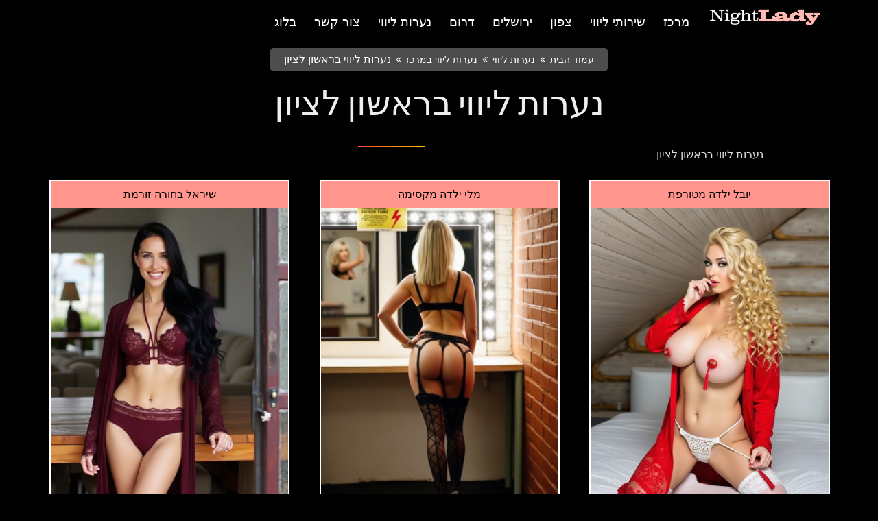

--- FILE ---
content_type: text/html; charset=UTF-8
request_url: https://night-lady.co.il/girls/%D7%A0%D7%A2%D7%A8%D7%95%D7%AA-%D7%9C%D7%99%D7%95%D7%95%D7%99/%D7%A0%D7%A2%D7%A8%D7%95%D7%AA-%D7%9C%D7%99%D7%95%D7%95%D7%99-%D7%91%D7%9E%D7%A8%D7%9B%D7%96/%D7%A0%D7%A2%D7%A8%D7%95%D7%AA-%D7%9C%D7%99%D7%95%D7%95%D7%99-%D7%91%D7%A8%D7%90%D7%A9%D7%95%D7%9F-%D7%9C%D7%A6%D7%99%D7%95%D7%9F/
body_size: 18720
content:
<!DOCTYPE html>
<html dir="rtl" lang="he-IL">
<head>
	<meta charset="UTF-8">
	<meta http-equiv="X-UA-Compatible" content="IE=edge,chrome=1">
	<meta name="viewport" content="width=device-width, initial-scale=1">
	<link rel="profile" href="https://gmpg.org/xfn/11">
    <title>נערות ליווי בראשון לציון - הפורטל הגדול בישראל night-lady</title>
	
	<style>
		.wpcf7-submit{
			display:none;
		}
		.recaptcha-btn{
			display:block;
		}
		.grecaptcha-badge { margin: 10px 0; }
	</style>
	<script type="text/javascript">
		var contactform = [];
		var checkIfCalled = true;
		var renderGoogleInvisibleRecaptchaFront = function() {
			// prevent form submit from enter key
			jQuery("input[name=_wpcf7]").attr("class","formid");
				jQuery('.wpcf7-form').on('keyup keypress', "input", function(e) {
				  var keyCode = e.keyCode || e.which;
				  if (keyCode === 13) {
					e.preventDefault();
					return false;
				  }
				});

			jQuery('.wpcf7-submit').each(function(index){

				var checkexclude = 0;
				var form = jQuery(this).closest('.wpcf7-form');
				var value = jQuery(form).find(".formid").val();
				// check form exclude from invisible recaptcha
								if(checkexclude == 0){
					// Hide the form orig submit button
					form.find('.wpcf7-submit').hide();

					// Fetch class and value of orig submit button
					btnClasses = form.find('.wpcf7-submit').attr('class');
					btnValue = form.find('.wpcf7-submit').attr('value');

					// Add custom button and recaptcha holder

					form.find('.wpcf7-submit').after('<input type="button" id="wpcf-custom-btn-'+index+'" class="'+btnClasses+'  recaptcha-btn recaptcha-btn-type-css" value="'+btnValue+'" title="'+btnValue+'" >');
					form.append('<div class="recaptcha-holder" id="recaptcha-holder-'+index+'"></div>');
					// Recaptcha rendenr from here
					var holderId = grecaptcha.render('recaptcha-holder-'+index,{
								'sitekey':'6LdXJFkcAAAAAGqgrJXcDusgc7PqZE4kOyIN0LQm',
								'size': 'invisible',
								'badge' : 'inline', // possible values: bottomright, bottomleft, inline
								'callback' : function (recaptchaToken) {
									//console.log(recaptchaToken);
									var response=jQuery('#recaptcha-holder-'+index).find('.g-recaptcha-response').val();
									//console.log(response);
									//Remove old response and store new respone
									jQuery('#recaptcha-holder-'+index).parent().find(".respose_post").remove();
									jQuery('#recaptcha-holder-'+index).after('<input type="hidden" name="g-recaptcha-response"  value="'+response+'" class="respose_post">')
									grecaptcha.reset(holderId);

									if(typeof customCF7Validator !== 'undefined'){
										if(!customCF7Validator(form)){
											return;
										}
									}
									// Call default Validator function
									else if(contactFormDefaultValidator(form)){
										return;
									}
									else{
										// hide the custom button and show orig submit button again and submit the form
										jQuery('#wpcf-custom-btn-'+index).hide();
										form.find('input[type=submit]').show();
										form.find("input[type=submit]").click();
										form.find('input[type=submit]').hide();
										jQuery('#wpcf-custom-btn-'+index).attr('style','');
									}
								}
						},false);

					// action call when click on custom button
					jQuery('#wpcf-custom-btn-'+index).click(function(event){
						event.preventDefault();
						// Call custom validator function
						if(typeof customCF7Validator == 'function'){
							if(!customCF7Validator(form)){
								return false;
							}
						}
						// Call default Validator function
						else if(contactFormDefaultValidator(form)){
							return false;
						}
						else if(grecaptcha.getResponse(holderId) != ''){
							grecaptcha.reset(holderId);
						}
						else{
							// execute the recaptcha challenge
							grecaptcha.execute(holderId);
						}
					});
				}
			});
		}
	</script><script  src="https://www.google.com/recaptcha/api.js?onload=renderGoogleInvisibleRecaptchaFront&render=explicit" async defer></script>
	<!-- This site is optimized with the Yoast SEO plugin v15.9.2 - https://yoast.com/wordpress/plugins/seo/ -->
	<meta name="description" content="הגעתם למקום הנכון רק אצלינו נערות ליווי בראשון לציון הכי טובות בישראל מסאז&#039; מפנק של החלק העליון והתחתון של הגוף, תותחית עיסויים מספר אחת בארץ!" />
	<meta name="robots" content="index, follow, max-snippet:-1, max-image-preview:large, max-video-preview:-1" />
	<link rel="canonical" href="https://night-lady.co.il/girls/נערות-ליווי/נערות-ליווי-במרכז/נערות-ליווי-בראשון-לציון/" />
	<meta property="og:locale" content="he_IL" />
	<meta property="og:type" content="article" />
	<meta property="og:title" content="נערות ליווי בראשון לציון - הפורטל הגדול בישראל night-lady" />
	<meta property="og:description" content="הגעתם למקום הנכון רק אצלינו נערות ליווי בראשון לציון הכי טובות בישראל מסאז&#039; מפנק של החלק העליון והתחתון של הגוף, תותחית עיסויים מספר אחת בארץ!" />
	<meta property="og:url" content="https://night-lady.co.il/girls/נערות-ליווי/נערות-ליווי-במרכז/נערות-ליווי-בראשון-לציון/" />
	<meta property="og:site_name" content="הפורטל הגדול בישראל night-lady" />
	<meta name="twitter:card" content="summary_large_image" />
	<!-- / Yoast SEO plugin. -->


<link rel='dns-prefetch' href='//cdn.rtlcss.com' />

<link rel="alternate" type="application/rss+xml" title="הפורטל הגדול בישראל night-lady &laquo; פיד קטגוריה נערות ליווי בראשון לציון" href="https://night-lady.co.il/girls/%d7%a0%d7%a2%d7%a8%d7%95%d7%aa-%d7%9c%d7%99%d7%95%d7%95%d7%99/%d7%a0%d7%a2%d7%a8%d7%95%d7%aa-%d7%9c%d7%99%d7%95%d7%95%d7%99-%d7%91%d7%9e%d7%a8%d7%9b%d7%96/%d7%a0%d7%a2%d7%a8%d7%95%d7%aa-%d7%9c%d7%99%d7%95%d7%95%d7%99-%d7%91%d7%a8%d7%90%d7%a9%d7%95%d7%9f-%d7%9c%d7%a6%d7%99%d7%95%d7%9f/feed/" />
<style type="text/css">
img.wp-smiley,
img.emoji {
	display: inline !important;
	border: none !important;
	box-shadow: none !important;
	height: 1em !important;
	width: 1em !important;
	margin: 0 .07em !important;
	vertical-align: -0.1em !important;
	background: none !important;
	padding: 0 !important;
}
</style>
	<link rel='stylesheet' id='wp-block-library-rtl-css'  href='https://night-lady.co.il/wp-includes/css/dist/block-library/style-rtl.min.css?ver=5.5.17' type='text/css' media='all' />
<link rel='stylesheet' id='wc-block-style-rtl-css'  href='https://night-lady.co.il/wp-content/plugins/woocommerce/packages/woocommerce-blocks/build/style-rtl.css?ver=2.5.16' type='text/css' media='all' />
<link rel='stylesheet' id='contact-form-7-css'  href='https://night-lady.co.il/wp-content/plugins/contact-form-7/includes/css/styles.css?ver=5.4.2' type='text/css' media='all' />
<link rel='stylesheet' id='contact-form-7-rtl-css'  href='https://night-lady.co.il/wp-content/plugins/contact-form-7/includes/css/styles-rtl.css?ver=5.4.2' type='text/css' media='all' />
<link rel='stylesheet' id='woocommerce-layout-rtl-css'  href='https://night-lady.co.il/wp-content/plugins/woocommerce/assets/css/woocommerce-layout-rtl.css?ver=4.2.2' type='text/css' media='all' />
<link rel='stylesheet' id='woocommerce-smallscreen-rtl-css'  href='https://night-lady.co.il/wp-content/plugins/woocommerce/assets/css/woocommerce-smallscreen-rtl.css?ver=4.2.2' type='text/css' media='only screen and (max-width: 768px)' />
<link rel='stylesheet' id='woocommerce-general-rtl-css'  href='https://night-lady.co.il/wp-content/plugins/woocommerce/assets/css/woocommerce-rtl.css?ver=4.2.2' type='text/css' media='all' />
<style id='woocommerce-inline-inline-css' type='text/css'>
.woocommerce form .form-row .required { visibility: visible; }
</style>
<link rel='stylesheet' id='if-menu-site-css-css'  href='https://night-lady.co.il/wp-content/plugins/if-menu/assets/if-menu-site.css?ver=5.5.17' type='text/css' media='all' />
<link rel='stylesheet' id='bootstrap-css'  href='https://night-lady.co.il/wp-content/themes/estore/css/bootstrap.min.css?ver=5.5.17' type='text/css' media='all' />
<link rel='stylesheet' id='bootstrap-select-css'  href='https://night-lady.co.il/wp-content/themes/estore/css/bootstrap-select.min.css?ver=5.5.17' type='text/css' media='all' />
<link rel='stylesheet' id='style-css'  href='https://night-lady.co.il/wp-content/themes/estore/css/style.css?ver=5.5.17' type='text/css' media='all' />
<link rel='stylesheet' id='style-customizer-css'  href='https://night-lady.co.il/wp-content/themes/estore/css/style-customizer.css?ver=5.5.17' type='text/css' media='all' />
<link rel='stylesheet' id='general-css'  href='https://night-lady.co.il/wp-content/themes/estore/css/general.css?ver=5.5.17' type='text/css' media='all' />
<link rel='stylesheet' id='font-awesome-css'  href='https://night-lady.co.il/wp-content/themes/estore/css/font-awesome.min.css?ver=5.5.17' type='text/css' media='all' />
<style id='font-awesome-inline-css' type='text/css'>
[data-font="FontAwesome"]:before {font-family: 'FontAwesome' !important;content: attr(data-icon) !important;speak: none !important;font-weight: normal !important;font-variant: normal !important;text-transform: none !important;line-height: 1 !important;font-style: normal !important;-webkit-font-smoothing: antialiased !important;-moz-osx-font-smoothing: grayscale !important;}
</style>
<link rel='stylesheet' id='flaticon-css'  href='https://night-lady.co.il/wp-content/themes/estore/css/flaticon.css?ver=5.5.17' type='text/css' media='all' />
<link rel='stylesheet' id='bootstrap-slider-css'  href='https://night-lady.co.il/wp-content/themes/estore/css/bootstrap-slider.min.css?ver=5.5.17' type='text/css' media='all' />
<link rel='stylesheet' id='animate-css'  href='https://night-lady.co.il/wp-content/themes/estore/css/animate.min.css?ver=5.5.17' type='text/css' media='all' />
<link rel='stylesheet' id='mega_menu-css'  href='https://night-lady.co.il/wp-content/themes/estore/css/mega-menu/mega_menu.css?ver=5.5.17' type='text/css' media='all' />
<link rel='stylesheet' id='woocommerce_prettyPhoto_css-rtl-css'  href='https://night-lady.co.il/wp-content/plugins/woocommerce/assets/css/prettyPhoto-rtl.css?ver=4.2.2' type='text/css' media='all' />
<link rel='stylesheet' id='bsf-Defaults-css'  href='https://night-lady.co.il/wp-content/uploads/smile_fonts/Defaults/Defaults.css?ver=5.5.17' type='text/css' media='all' />
<style id='rocket-lazyload-inline-css' type='text/css'>
.rll-youtube-player{position:relative;padding-bottom:56.23%;height:0;overflow:hidden;max-width:100%;}.rll-youtube-player iframe{position:absolute;top:0;left:0;width:100%;height:100%;z-index:100;background:0 0}.rll-youtube-player img{bottom:0;display:block;left:0;margin:auto;max-width:100%;width:100%;position:absolute;right:0;top:0;border:none;height:auto;cursor:pointer;-webkit-transition:.4s all;-moz-transition:.4s all;transition:.4s all}.rll-youtube-player img:hover{-webkit-filter:brightness(75%)}.rll-youtube-player .play{height:72px;width:72px;left:50%;top:50%;margin-left:-36px;margin-top:-36px;position:absolute;background:url(https://night-lady.co.il/wp-content/plugins/wp-rocket/assets/img/youtube.png) no-repeat;cursor:pointer}
</style>
<script type='text/javascript' src='https://night-lady.co.il/wp-includes/js/jquery/jquery.js?ver=1.12.4-wp' id='jquery-core-js'></script>
<script type='text/javascript' src='https://night-lady.co.il/wp-content/plugins/cf7-invisible-recaptcha/js/cf7_invisible_recaptcha.js?ver=1.2.3' id='cf7_invisible_recaptcha_functions-js'></script>
<link rel="https://api.w.org/" href="https://night-lady.co.il/wp-json/" /><link rel="EditURI" type="application/rsd+xml" title="RSD" href="https://night-lady.co.il/xmlrpc.php?rsd" />
<link rel="wlwmanifest" type="application/wlwmanifest+xml" href="https://night-lady.co.il/wp-includes/wlwmanifest.xml" /> 
<link rel="stylesheet" href="https://night-lady.co.il/wp-content/themes/estore/rtl.css" type="text/css" media="screen" /><meta name="generator" content="WordPress 5.5.17" />
<meta name="generator" content="WooCommerce 4.2.2" />
		<style type="text/css">
		.navigation .nav-links a:hover,
		.bttn:hover,
		button,
		input[type="button"]:hover,
		input[type="reset"]:hover,
		input[type="submit"]:hover,
		.widget_tag_cloud a:hover,
		.right-top-header .top-header-menu-wrapper ul li a:hover,
		.right-header-block a:hover,
		#lang_sel_click a.lang_sel_sel:hover,
		.wcmenucart-contents,
		.category-menu:hover,
		.category-menu .category-toggle.active,
		.widget_shopping_cart .button:hover,
		.woocommerce .widget_shopping_cart_content .buttons a.button:hover,
		.search-user-block:hover,
		.slider-caption-wrapper .slider-btn,
		.slider-caption-wrapper .slider-btn:hover i,
		.widget-collection .page-title:after,
		.widget-featured-collection .page-title:after,
		.featured-slider li .featured-img .featured-hover-wrapper .featured-hover-block a:hover,
		.widget-featured-collection .bx-controls .bx-prev:hover,
		.widget-featured-collection .bx-controls .bx-next:hover,
		.featured-slider li .single_add_to_wishlist,
		.widget_featured_posts_block .entry-thumbnail .posted-on:hover,
		.product-collection .page-title:after,
		.men-collection-color .page-title:after,
		.hot-product-title,
		.hot-content-wrapper .single_add_to_wishlist,
		.widget-collection .cart-wishlist-btn a.added_to_cart:hover:after,
		.entry-thumbnail .posted-on:hover,
		.woocommerce-page ul.products li.product .yith-wcwl-add-to-wishlist .add_to_wishlist.button.alt,
		.woocommerce-page ul.products li.product .yith-wcwl-add-to-wishlist .yith-wcwl-wishlistexistsbrowse a,
		.woocommerce-page ul.products li.product .yith-wcwl-add-to-wishlist .yith-wcwl-wishlistaddedbrowse a,
		.single-product.woocommerce-page .product .cart .single_add_to_cart_button,
		.single-product.woocommerce-page .product .yith-wcwl-add-to-wishlist .add_to_wishlist.button.alt,
		.single-product.woocommerce-page .product .yith-wcwl-add-to-wishlist .yith-wcwl-wishlistexistsbrowse a,
		.single-product.woocommerce-page .product .yith-wcwl-add-to-wishlist .yith-wcwl-wishlistaddedbrowse a,
		.single-product.woocommerce-page .product .yith-wcwl-add-to-wishlist .single_add_to_cart_button,
		.woocommerce.widget_price_filter .price_slider_wrapper .ui-widget-content .ui-slider-range,
		.woocommerce.widget_price_filter .price_slider_wrapper .ui-widget-content .ui-slider-handle,
		.woocommerce-cart .woocommerce table.shop_table.cart tr.cart_item td.product-remove a,
		.woocommerce-cart .woocommerce table.shop_table.cart tr td.actions input[type="submit"],
		.woocommerce .cart-collaterals .cart_totals .shop_table td button,
		.woocommerce ul.products li.product .add_to_cart_button,
		.return-to-shop a.button,
		.woocommerce #content .wishlist_table tbody tr td.product-remove a.remove_from_wishlist,
		.woocommerce #content .wishlist_table tbody tr td.product-add-to-cart a,
		.woocommerce #respond input#submit,
		.woocommerce a.button,
		.woocommerce button.button,
		.woocommerce input.button,
		.woocommerce #respond input#submit.alt,
		.woocommerce a.button.alt,
		.woocommerce button.button.alt,
		.woocommerce input.button.alt,
		.sub-toggle,
		.scrollup  {
			background: #f5ca00;
		}

		a,
		.widget_archive a:hover::before,
		.widget_categories a:hover:before,
		.widget_pages a:hover:before,
		.widget_meta a:hover:before,
		.widget_recent_comments a:hover:before,
		.widget_recent_entries a:hover:before,
		.widget_rss a:hover:before,
		.widget_nav_menu a:hover:before,
		.widget_product_categories li a:hover:before,
		.widget_archive li a:hover,
		.widget_categories li a:hover,
		.widget_pages li a:hover,
		.widget_meta li a:hover,
		.widget_recent_comments li a:hover,
		.widget_recent_entries li a:hover,
		.widget_rss li a:hover,
		.widget_nav_menu li a:hover,
		.widget_tag_cloud a:hover,
		.widget_product_categories a:hover,
		.wcmenucart-contents .cart-value,
		#site-navigation ul li:hover > a,
		#site-navigation ul li.current-menu-item > a,
		#site-navigation ul li:hover > a:after,
		.slider-caption-wrapper .slider-title a:hover,
		.widget_vertical_promo .slider-title a:hover,
		.hot-content-wrapper .star-rating,
		.product-list-wrap .product-list-block .product-list-content .price ins,
		.widget-collection .cart-wishlist-btn a i,
		.widget-collection .cart-wishlist-btn a.added_to_cart:after,
		.widget-about .tg-container .about-content-wrapper .about-block .about-sub-title,
		.featured-slider li .featured-title a,
		.featured-slider li .woocommerce-product-rating .star-rating,
		.featured-slider li .price ins,
		.page-header .entry-title,
		.entry-title a:hover,
		.entry-btn .btn:hover,
		.entry-meta a:hover,
		.woocommerce-page ul.products li.product .star-rating,
		.woocommerce-page ul.products li.product .price ins,
		.woocommerce-page ul.products li.product .yith-wcwl-add-to-wishlist .feedback,
		.single-product.woocommerce-page .product .summary .price,
		.single-product.woocommerce-page .product .woocommerce-product-rating .star-rating,
		.widget.woocommerce .star-rating,
		.cart-empty,
		.woocommerce .woocommerce-info:before,
		.woocommerce .woocommerce-error:before,
		.woocommerce .woocommerce-message:before,
		.toggle-wrap:hover i,
		#cancel-comment-reply-link,
		#cancel-comment-reply-link:before,
		.logged-in-as a {
			color: #f5ca00;
		}

		.widget-title span,
		#lang_sel_click ul ul,
		.wcmenucart-contents .cart-value,
		#category-navigation,
		#category-navigation ul.sub-menu,
		#masthead .widget_shopping_cart,
		.widget_shopping_cart .button:hover,
		.woocommerce .widget_shopping_cart_content .buttons a.button:hover,
		#site-navigation .sub-menu,
		.search-wrapper .header-search-box,
		.hot-product-content-wrapper .hot-img,
		.widget-collection .cart-wishlist-btn a i,
		.widget-collection .cart-wishlist-btn a.added_to_cart:after,
		.featured-slider li .featured-img .featured-hover-wrapper .featured-hover-block a:hover,
		.widget-featured-collection .bx-controls .bx-prev:hover,
		.widget-featured-collection .bx-controls .bx-next:hover,
		.single-product.woocommerce-page .product .images .thumbnails a,
		.woocommerce .woocommerce-info,
		.woocommerce .woocommerce-error,
		.woocommerce .woocommerce-message,
		.menu-primary-container,
		.comment-list .comment-body{
			border-color: #f5ca00;
		}

		.search-wrapper .header-search-box:before,
		#masthead .widget_shopping_cart::before{
			border-bottom-color:#f5ca00;
		}

		.big-slider .bx-controls .bx-prev:hover,
		.category-slider .bx-controls .bx-prev:hover{
			border-left-color:#f5ca00;
		}

		.big-slider .bx-controls .bx-next:hover,
		.category-slider .bx-controls .bx-next:hover{
			border-right-color:#f5ca00;
		}

		#primary-menu{
			border-top-color:#f5ca00;
		}

		a:hover,
		a:focus,
		a:active,
		#category-navigation ul li:hover > a,
		.section-title-wrapper .section-title-block .page-title a:hover,
		.view-all a:hover,
		.men-collection-color .section-title-wrapper .section-title-block .page-title a:hover,
		.hot-product-content-wrapper .hot-img .cart-price-wrapper .add_to_cart_button:hover,
		.hot-product-content-wrapper .hot-img .cart-price-wrapper .added_to_cart:hover,
		.hot-content-wrapper .hot-title a:hover,
		.product-list-wrap .product-list-block .product-list-content .product-list-title a:hover,
		.page-header .entry-sub-title span a:hover,
		.featured-slider li .featured-title a:hover,
		.woocommerce-page ul.products li.product .products-title a:hover,
		.woocommerce .widget_layered_nav_filters ul li a:hover,
		.woocommerce-cart .woocommerce table.shop_table.cart tr.cart_item td.product-name a:hover,
		.woocommerce .widget_layered_nav_filters ul li a:hover,
		.woocommerce-cart .woocommerce table.shop_table.cart tr.cart_item td.product-name a:hover,
		.woocommerce #content .wishlist_table tbody tr td.product-name a:hover,
		.comment-author .fn .url:hover    {
			color: #e1b600
		}

		.hot-content-wrapper .single_add_to_wishlist:hover,
		.widget-collection .cart-wishlist-btn a i:hover,
		.woocommerce-page ul.products li.product .products-img .products-hover-wrapper .products-hover-block a:hover,
		.woocommerce-page ul.products li.product .yith-wcwl-add-to-wishlist .add_to_wishlist.button.alt:hover,
		.woocommerce-page ul.products li.product .yith-wcwl-add-to-wishlist .yith-wcwl-wishlistexistsbrowse a:hover,
		.woocommerce-page ul.products li.product .yith-wcwl-add-to-wishlist .yith-wcwl-wishlistaddedbrowse a:hover,
		.single-product.woocommerce-page .product .cart .single_add_to_cart_button:hover,
		.single-product.woocommerce-page .product .yith-wcwl-add-to-wishlist .add_to_wishlist.button.alt:hover,
		.single-product.woocommerce-page .product .yith-wcwl-add-to-wishlist .yith-wcwl-wishlistexistsbrowse a:hover,
		.single-product.woocommerce-page .product .yith-wcwl-add-to-wishlist .yith-wcwl-wishlistaddedbrowse a:hover,
		.single-product.woocommerce-page .product .yith-wcwl-add-to-wishlist .single_add_to_cart_button:hover,
		.woocommerce-cart .woocommerce table.shop_table.cart tr.cart_item td.product-remove a:hover,
		.woocommerce-cart .woocommerce table.shop_table.cart tr td.actions input[type="submit"]:hover,
		.woocommerce-cart .woocommerce table.shop_table.cart tr.cart_item td.product-remove a:hover,
		.woocommerce-cart .woocommerce table.shop_table.cart tr td.actions input[type="submit"]:hover,
		.woocommerce .cart-collaterals .cart_totals .shop_table td button:hover,
		.woocommerce-cart .woocommerce .wc-proceed-to-checkout a.checkout-button:hover,
		.woocommerce ul.products li.product .add_to_cart_button:hover,
		.return-to-shop a.button:hover,
		.woocommerce #content .wishlist_table tbody tr td.product-remove a.remove_from_wishlist:hover,
		.woocommerce #content .wishlist_table tbody tr td.product-add-to-cart a:hover,
		.woocommerce #respond input#submit:hover,
		.woocommerce a.button:hover,
		.woocommerce button.button:hover,
		.woocommerce input.button:hover,
		.woocommerce #respond input#submit.alt:hover,
		.woocommerce a.button.alt:hover,
		.woocommerce button.button.alt:hover,
		.woocommerce input.button.alt:hover,
		.featured-slider li .single_add_to_wishlist:hover,
		.slider-caption-wrapper .slider-btn i,
		.slider-caption-wrapper .slider-btn:hover,
		.sub-toggle:hover,
		.scrollup:hover,
		.scrollup:active,
		.scrollup:focus {
			background: #e1b600
		}

		.widget-collection .cart-wishlist-btn a i:hover,
		.woocommerce-page ul.products li.product .products-img .products-hover-wrapper .products-hover-block a:hover{
			border-color: #e1b600
		}


		}</style>
		<noscript><style>.woocommerce-product-gallery{ opacity: 1 !important; }</style></noscript>
	<meta name="generator" content="Powered by WPBakery Page Builder - drag and drop page builder for WordPress."/>
<link rel="icon" href="https://night-lady.co.il/wp-content/uploads/cropped-3-3-32x32.jpg" sizes="32x32" />
<link rel="icon" href="https://night-lady.co.il/wp-content/uploads/cropped-3-3-192x192.jpg" sizes="192x192" />
<link rel="apple-touch-icon" href="https://night-lady.co.il/wp-content/uploads/cropped-3-3-180x180.jpg" />
<meta name="msapplication-TileImage" content="https://night-lady.co.il/wp-content/uploads/cropped-3-3-270x270.jpg" />
		<style type="text/css" id="wp-custom-css">
			.single h4.title.divider-3.mb-5.sm-mb-3{
	display:none;
}
.related .widget-title {
    text-align: right;
    float: right;
}
p {
	text-align:right;
}
#header.dark {
    background: #000;
}
.profile-details h5 {
    color: #000;
}
.footer-widget{
    border-top: 1px solid #ee827d;
}
.phone {
    color: #fff !important;
}
.bootstrap-select.btn-group .dropdown-toggle .filter-option {
    text-align: right;
	float: right;
}
.bootstrap-select.btn-group .dropdown-toggle .caret {
    right: auto !important;
    left: 12px !important;
}
.banner-form .dropdown-toggle::after {
    margin-left: unset;
    margin-right: -20px;
}
.banner-form .bootstrap-select.btn-group .dropdown-menu li a {
    text-align: right;
}
.buttonn.btn-theme, #back-to-top .top {
    background: #890700;
    background: -webkit-linear-gradient(90deg,#ff0505,#890700);
    background: -o-linear-gradient(90deg,#ff0505,#890700);
    background: -moz-linear-gradient(90deg,#ff0505,#890700);
    background: linear-gradient(90deg,#ff0505,#890700);
}
.navigation .nav-links a:hover, .bttn:hover, button, input[type="button"]:hover, input[type="reset"]:hover, input[type="submit"]:hover, .widget_tag_cloud a:hover, .right-top-header .top-header-menu-wrapper ul li a:hover, .right-header-block a:hover, #lang_sel_click a.lang_sel_sel:hover, .wcmenucart-contents, .category-menu:hover, .category-menu .category-toggle.active, .widget_shopping_cart .button:hover, .woocommerce .widget_shopping_cart_content .buttons a.button:hover, .search-user-block:hover, .slider-caption-wrapper .slider-btn, .slider-caption-wrapper .slider-btn:hover i, .widget-collection .page-title::after, .widget-featured-collection .page-title::after, .featured-slider li .featured-img .featured-hover-wrapper .featured-hover-block a:hover, .widget-featured-collection .bx-controls .bx-prev:hover, .widget-featured-collection .bx-controls .bx-next:hover, .featured-slider li .single_add_to_wishlist, .widget_featured_posts_block .entry-thumbnail .posted-on:hover, .product-collection .page-title::after, .men-collection-color .page-title::after, .hot-product-title, .hot-content-wrapper .single_add_to_wishlist, .widget-collection .cart-wishlist-btn a.added_to_cart:hover::after, .entry-thumbnail .posted-on:hover, .woocommerce-page ul.products li.product .yith-wcwl-add-to-wishlist .add_to_wishlist.button.alt, .woocommerce-page ul.products li.product .yith-wcwl-add-to-wishlist .yith-wcwl-wishlistexistsbrowse a, .woocommerce-page ul.products li.product .yith-wcwl-add-to-wishlist .yith-wcwl-wishlistaddedbrowse a, .single-product.woocommerce-page .product .cart .single_add_to_cart_button, .single-product.woocommerce-page .product .yith-wcwl-add-to-wishlist .add_to_wishlist.button.alt, .single-product.woocommerce-page .product .yith-wcwl-add-to-wishlist .yith-wcwl-wishlistexistsbrowse a, .single-product.woocommerce-page .product .yith-wcwl-add-to-wishlist .yith-wcwl-wishlistaddedbrowse a, .single-product.woocommerce-page .product .yith-wcwl-add-to-wishlist .single_add_to_cart_button, .woocommerce.widget_price_filter .price_slider_wrapper .ui-widget-content .ui-slider-range, .woocommerce.widget_price_filter .price_slider_wrapper .ui-widget-content .ui-slider-handle, .woocommerce-cart .woocommerce table.shop_table.cart tr.cart_item td.product-remove a, .woocommerce-cart .woocommerce table.shop_table.cart tr td.actions input[type="submit"], .woocommerce .cart-collaterals .cart_totals .shop_table td button, .woocommerce ul.products li.product .add_to_cart_button, .return-to-shop a.button, .woocommerce #content .wishlist_table tbody tr td.product-remove a.remove_from_wishlist, .woocommerce #content .wishlist_table tbody tr td.product-add-to-cart a, .woocommerce #respond input#submit, .woocommerce a.button, .woocommerce button.button, .woocommerce input.button, .woocommerce #respond input#submit.alt, .woocommerce a.button.alt, .woocommerce button.button.alt, .woocommerce input.button.alt, .sub-toggle, .scrollup {
    background: #960101;
    color: #fff;
}
h1,h2,h3,h4 {
    color: #eee;
}
.owl-item {
    border: 2px solid #fff;
}
.story-link {
    border: 1px solid #fff;
}
.profile-details.noneabsolute {
    background: #ff958c;
    position: unset;
}
.profile-details.noneabsolute .phone {
    font-size: 20px;
    color: #fff !important;
    background: url(/wp-content/uploads/phone.png);
    background-repeat: no-repeat;
    background-position: center right;
    padding-right: 30px;
}
footer .widget-title{
	color:#ddd;
}
.profile-details.noneabsolute.phone-outer{
background: #162341 !important;
}
.custom-logo-link h2
{
    color: #ddd;
    text-shadow: 2px 2px 3px #ee827d;
}
.divider-3::before {
    height: 1px;
}
.page-breadcrumb .fa-angle-double-right::before {
    content: "\f100";
}
.page-breadcrumb li:last-child .fa-angle-double-right {
    display:none;
}
.divider::before {
    height: 1px;
}
body {
    color: #ddd;
	font-size: 16px;
    background: #000 !important;
}
.page-section-ptb{
	padding:0;
}
#home-slider_new img{
	border-bottom: 1px solid #ee827d;
border-top: 1px solid #ee827d;
}
.profile-details {
    bottom: 46px;
	font-size:13px;
}
.mega-menu .menu-links > li > a {
    font-size: 18px;
}
		</style>
		<noscript><style> .wpb_animate_when_almost_visible { opacity: 1; }</style></noscript><noscript><style id="rocket-lazyload-nojs-css">.rll-youtube-player, [data-lazy-src]{display:none !important;}</style></noscript><style>
body{
    background:#222;
}
.footer-widget {
    padding: 30px 0;
    background: #000 url(/wp-content/uploads/3-foot.jpg);
    background-size: cover;
    background-position: left center;
}
#home-slider_new{
height: auto !important;
padding: 140px 0 75px;    
}
@media (max-width:767px){
#home-slider_new{
padding: 140px 0 0;    
}    
}
</style>
</head>

<body class="rtl archive tax-product_cat term-503 wp-custom-logo theme-estore woocommerce woocommerce-page woocommerce-no-js archive-grid wpb-js-composer js-comp-ver-6.9.0 vc_responsive">
<header id="header" class="dark">
 
  <!--=================================
 mega menu -->
  
  <div class="menu"> 
    <!-- menu start -->
    <nav id="menu" class="mega-menu"> 
      <!-- menu list items container -->
      <section class="menu-list-items">
        <div class="container">
          <div class="row">
		  <div class="col-md-2"> 
   <ul class="menu-logo">
                <li> 
<!--                <a href="/" class="custom-logo-link" rel="home" itemprop="url"><h2>הפורטל הגדול בישראל night-lady</h2></a>     -->           
                <a href="https://night-lady.co.il/" class="custom-logo-link" rel="home"><img width="252" height="70" src="data:image/svg+xml,%3Csvg%20xmlns='http://www.w3.org/2000/svg'%20viewBox='0%200%20252%2070'%3E%3C/svg%3E" class="custom-logo" alt="הפורטל הגדול בישראל night-lady" data-lazy-src="https://night-lady.co.il/wp-content/uploads/cropped-3-2.png" /><noscript><img width="252" height="70" src="https://night-lady.co.il/wp-content/uploads/cropped-3-2.png" class="custom-logo" alt="הפורטל הגדול בישראל night-lady" /></noscript></a>
                </li>
              </ul>
 </div>
            <div class="col-md-10"> 
			
			
              <!-- menu logo -->

<div class="menu-%d7%aa%d7%a4%d7%a8%d7%99%d7%98-%d7%a8%d7%a9%d7%99-container"><ul id="header-menu" class="menu-links"><li id="menu-item-10848" class="menu-item menu-item-type-taxonomy menu-item-object-category menu-item-10848"><a href="https://night-lady.co.il/category/%d7%91%d7%9c%d7%95%d7%92/">בלוג</a></li>
<li id="menu-item-10717" class="menu-item menu-item-type-post_type menu-item-object-page menu-item-10717"><a href="https://night-lady.co.il/contact/">צור קשר</a></li>
<li id="menu-item-10511" class="menu-item menu-item-type-taxonomy menu-item-object-product_cat current-product_cat-ancestor menu-item-10511"><a href="https://night-lady.co.il/girls/%d7%a0%d7%a2%d7%a8%d7%95%d7%aa-%d7%9c%d7%99%d7%95%d7%95%d7%99/">נערות ליווי</a></li>
<li id="menu-item-10512" class="menu-item menu-item-type-taxonomy menu-item-object-product_cat menu-item-has-children menu-item-10512"><a href="https://night-lady.co.il/girls/%d7%a0%d7%a2%d7%a8%d7%95%d7%aa-%d7%9c%d7%99%d7%95%d7%95%d7%99/%d7%a0%d7%a2%d7%a8%d7%95%d7%aa-%d7%9c%d7%99%d7%95%d7%95%d7%99-%d7%91%d7%93%d7%a8%d7%95%d7%9d/">דרום</a>
<ul/ class="drop-down" />
	<li id="menu-item-10520" class="menu-item menu-item-type-taxonomy menu-item-object-product_cat menu-item-10520"><a href="https://night-lady.co.il/girls/%d7%a0%d7%a2%d7%a8%d7%95%d7%aa-%d7%9c%d7%99%d7%95%d7%95%d7%99/%d7%a0%d7%a2%d7%a8%d7%95%d7%aa-%d7%9c%d7%99%d7%95%d7%95%d7%99-%d7%91%d7%93%d7%a8%d7%95%d7%9d/%d7%a0%d7%a2%d7%a8%d7%95%d7%aa-%d7%9c%d7%99%d7%95%d7%95%d7%99-%d7%91%d7%90%d7%99%d7%9c%d7%aa/">נערות ליווי באילת</a></li>
	<li id="menu-item-10521" class="menu-item menu-item-type-taxonomy menu-item-object-product_cat menu-item-10521"><a href="https://night-lady.co.il/girls/%d7%a0%d7%a2%d7%a8%d7%95%d7%aa-%d7%9c%d7%99%d7%95%d7%95%d7%99/%d7%a0%d7%a2%d7%a8%d7%95%d7%aa-%d7%9c%d7%99%d7%95%d7%95%d7%99-%d7%91%d7%93%d7%a8%d7%95%d7%9d/%d7%a0%d7%a2%d7%a8%d7%95%d7%aa-%d7%9c%d7%99%d7%95%d7%95%d7%99-%d7%91%d7%90%d7%a9%d7%93%d7%95%d7%93/">נערות ליווי באשדוד</a></li>
	<li id="menu-item-10522" class="menu-item menu-item-type-taxonomy menu-item-object-product_cat menu-item-10522"><a href="https://night-lady.co.il/girls/%d7%a0%d7%a2%d7%a8%d7%95%d7%aa-%d7%9c%d7%99%d7%95%d7%95%d7%99/%d7%a0%d7%a2%d7%a8%d7%95%d7%aa-%d7%9c%d7%99%d7%95%d7%95%d7%99-%d7%91%d7%93%d7%a8%d7%95%d7%9d/%d7%a0%d7%a2%d7%a8%d7%95%d7%aa-%d7%9c%d7%99%d7%95%d7%95%d7%99-%d7%91%d7%90%d7%a9%d7%a7%d7%9c%d7%95%d7%9f/">נערות ליווי באשקלון</a></li>
	<li id="menu-item-10523" class="menu-item menu-item-type-taxonomy menu-item-object-product_cat menu-item-10523"><a href="https://night-lady.co.il/girls/%d7%a0%d7%a2%d7%a8%d7%95%d7%aa-%d7%9c%d7%99%d7%95%d7%95%d7%99/%d7%a0%d7%a2%d7%a8%d7%95%d7%aa-%d7%9c%d7%99%d7%95%d7%95%d7%99-%d7%91%d7%93%d7%a8%d7%95%d7%9d/%d7%a0%d7%a2%d7%a8%d7%95%d7%aa-%d7%9c%d7%99%d7%95%d7%95%d7%99-%d7%91%d7%91%d7%90%d7%a8-%d7%a9%d7%91%d7%a2/">נערות ליווי בבאר שבע</a></li>
</ul>
</li>
<li id="menu-item-10513" class="menu-item menu-item-type-taxonomy menu-item-object-product_cat menu-item-10513"><a href="https://night-lady.co.il/girls/%d7%a0%d7%a2%d7%a8%d7%95%d7%aa-%d7%9c%d7%99%d7%95%d7%95%d7%99/%d7%a0%d7%a2%d7%a8%d7%95%d7%aa-%d7%9c%d7%99%d7%95%d7%95%d7%99-%d7%91%d7%99%d7%a8%d7%95%d7%a9%d7%9c%d7%99%d7%9d/">ירושלים</a></li>
<li id="menu-item-10514" class="menu-item menu-item-type-taxonomy menu-item-object-product_cat menu-item-has-children menu-item-10514"><a href="https://night-lady.co.il/girls/%d7%a0%d7%a2%d7%a8%d7%95%d7%aa-%d7%9c%d7%99%d7%95%d7%95%d7%99/%d7%a0%d7%a2%d7%a8%d7%95%d7%aa-%d7%9c%d7%99%d7%95%d7%95%d7%99-%d7%91%d7%a6%d7%a4%d7%95%d7%9f/">צפון</a>
<ul/ class="drop-down" />
	<li id="menu-item-10517" class="menu-item menu-item-type-taxonomy menu-item-object-product_cat menu-item-10517"><a href="https://night-lady.co.il/girls/%d7%a0%d7%a2%d7%a8%d7%95%d7%aa-%d7%9c%d7%99%d7%95%d7%95%d7%99/%d7%a0%d7%a2%d7%a8%d7%95%d7%aa-%d7%9c%d7%99%d7%95%d7%95%d7%99-%d7%91%d7%a6%d7%a4%d7%95%d7%9f/%d7%a0%d7%a2%d7%a8%d7%95%d7%aa-%d7%9c%d7%99%d7%95%d7%95%d7%99-%d7%91%d7%97%d7%99%d7%a4%d7%94/">נערות ליווי בחיפה</a></li>
	<li id="menu-item-10518" class="menu-item menu-item-type-taxonomy menu-item-object-product_cat menu-item-10518"><a href="https://night-lady.co.il/girls/%d7%a0%d7%a2%d7%a8%d7%95%d7%aa-%d7%9c%d7%99%d7%95%d7%95%d7%99/%d7%a0%d7%a2%d7%a8%d7%95%d7%aa-%d7%9c%d7%99%d7%95%d7%95%d7%99-%d7%91%d7%a6%d7%a4%d7%95%d7%9f/%d7%a0%d7%a2%d7%a8%d7%95%d7%aa-%d7%9c%d7%99%d7%95%d7%95%d7%99-%d7%91%d7%a0%d7%aa%d7%a0%d7%99%d7%94/">נערות ליווי בנתניה</a></li>
	<li id="menu-item-10519" class="menu-item menu-item-type-taxonomy menu-item-object-product_cat menu-item-10519"><a href="https://night-lady.co.il/girls/%d7%a0%d7%a2%d7%a8%d7%95%d7%aa-%d7%9c%d7%99%d7%95%d7%95%d7%99/%d7%a0%d7%a2%d7%a8%d7%95%d7%aa-%d7%9c%d7%99%d7%95%d7%95%d7%99-%d7%91%d7%a6%d7%a4%d7%95%d7%9f/%d7%a0%d7%a2%d7%a8%d7%95%d7%aa-%d7%9c%d7%99%d7%95%d7%95%d7%99-%d7%91%d7%a7%d7%99%d7%a1%d7%a8%d7%99%d7%94/">נערות ליווי בקיסריה</a></li>
</ul>
</li>
<li id="menu-item-10515" class="menu-item menu-item-type-taxonomy menu-item-object-product_cat menu-item-10515"><a href="https://night-lady.co.il/girls/%d7%a0%d7%a2%d7%a8%d7%95%d7%aa-%d7%9c%d7%99%d7%95%d7%95%d7%99/%d7%a9%d7%99%d7%a8%d7%95%d7%aa%d7%99-%d7%9c%d7%99%d7%95%d7%95%d7%99/">שירותי ליווי</a></li>
<li id="menu-item-10516" class="menu-item menu-item-type-taxonomy menu-item-object-product_cat current-product_cat-ancestor menu-item-10516"><a href="https://night-lady.co.il/girls/%d7%a0%d7%a2%d7%a8%d7%95%d7%aa-%d7%9c%d7%99%d7%95%d7%95%d7%99/%d7%a0%d7%a2%d7%a8%d7%95%d7%aa-%d7%9c%d7%99%d7%95%d7%95%d7%99-%d7%91%d7%9e%d7%a8%d7%9b%d7%96/">מרכז</a></li>
</ul></div>           
</div>

          </div>
        </div>
      </section>
    </nav>
    <!-- menu end --> 

<center style="padding-bottom: 5px;"> <ul class="page-breadcrumb"><li><a href="https://night-lady.co.il">עמוד הבית</a><i class="fa fa-angle-double-right"></i></li><li><a href="https://night-lady.co.il/girls/%d7%a0%d7%a2%d7%a8%d7%95%d7%aa-%d7%9c%d7%99%d7%95%d7%95%d7%99/">נערות ליווי</a><i class="fa fa-angle-double-right"></i></li><li><a href="https://night-lady.co.il/girls/%d7%a0%d7%a2%d7%a8%d7%95%d7%aa-%d7%9c%d7%99%d7%95%d7%95%d7%99/%d7%a0%d7%a2%d7%a8%d7%95%d7%aa-%d7%9c%d7%99%d7%95%d7%95%d7%99-%d7%91%d7%9e%d7%a8%d7%9b%d7%96/">נערות ליווי במרכז</a><i class="fa fa-angle-double-right"></i></li><li>נערות ליווי בראשון לציון<i class="fa fa-angle-double-right"></i></li></ul></center>
     
     
  </div>
</header>

<section >
<section id="custom_html-5" class="widget_text widget widget_custom_html"><div class="textwidget custom-html-widget"><div style="text-align: center;display:none">
<a href="https://t.me/tlvescort" target="_blank" class="" rel="noopener noreferrer">
<img src="data:image/svg+xml,%3Csvg%20xmlns='http://www.w3.org/2000/svg'%20viewBox='0%200%2055%200'%3E%3C/svg%3E"  width="55%" data-lazy-src="https://israelnightclub.com/wp-content/uploads/432111.jpg" /><noscript><img src="https://israelnightclub.com/wp-content/uploads/432111.jpg"  width="55%" /></noscript></a>
</div></div></section></section><section class="page-section-ptb" style="direction: ltr;">
  <div class="container" >
    <div class="row justify-content-center" >
      <div class="col-md-10 mb-2" >
        <div class="text-center" >
          <h2 class="title divider">נערות ליווי בראשון לציון</h2>
		  <div class="term-description"><p>נערות ליווי בראשון לציון</p>
</div>        </div>
      </div>
    </div>
    <div class="row"  >

      <div class="col-lg-12 col-md-12 " >
	  
	  				<ul class="products profile-slider story-slider columns-3">
				<li class="owl-item post-6557 product type-product status-publish has-post-thumbnail product_cat-485 product_cat-490 product_cat-495 product_cat-496 product_cat-503 product_cat-504 first instock shipping-taxable product-type-simple">
	<div class="item story-item">
   <a href="https://night-lady.co.il/escort/%d7%99%d7%95%d7%91%d7%9c-%d7%99%d7%9c%d7%93%d7%94-%d7%9e%d7%98%d7%95%d7%a8%d7%a4%d7%aa/" class="profile-item">
      <div class="profile-details text-center noneabsolute">
         <h5 class="title">יובל ילדה מטורפת</h5>
      </div>
   </a>
   <a href="https://night-lady.co.il/escort/%d7%99%d7%95%d7%91%d7%9c-%d7%99%d7%9c%d7%93%d7%94-%d7%9e%d7%98%d7%95%d7%a8%d7%a4%d7%aa/" class="profile-item">
      <div class="profile-image story-image clearfix">
         <img width="768" height="1024" class="img-fluid w-100" src="data:image/svg+xml,%3Csvg%20xmlns='http://www.w3.org/2000/svg'%20viewBox='0%200%20768%201024'%3E%3C/svg%3E" alt="יובל ילדה מטורפת"  title="יובל ילדה מטורפת" data-lazy-src="https://night-lady.co.il/wp-content/uploads/14777192732229.jpg"/><noscript><img width="768" height="1024" class="img-fluid w-100" src="https://night-lady.co.il/wp-content/uploads/14777192732229.jpg" alt="יובל ילדה מטורפת"  title="יובל ילדה מטורפת"/></noscript>
         <div class="story-link" >יובל ילדה מטורפת , היי שמי יובל מתעסקת בתיאטרון ובחינוך וחייה בקהילה של אמנים שואפת גבוה ומחפשת קשר רציני ואני בת 26.</div>
      </div>
   </a>
      <div class="profile-details text-center">
      <span>מרכז, תל אביב, רמת גן</span> 
   </div>
      
   <div class="profile-details text-center noneabsolute phone-outer whatsapp-cat">
            <i style="margin-left: 11px;" class="fa fa-whatsapp" aria-hidden="true"></i> 
      <a   href="https://api.whatsapp.com/send/?phone=972502360354&text=שלום אני מבקש פרטים על שירותי ליווי - night-lady" > וואטסאפ </a>
      		
   </div>
   <div class="profile-details text-center noneabsolute phone-outer">
      <span class="phone">0555074681</span>
   </div>
</div>


			
			
		
            
            

            
            
            

			
</li>
<li class="owl-item post-6559 product type-product status-publish has-post-thumbnail product_cat-488 product_cat-498 product_cat-499 product_cat-503  instock shipping-taxable product-type-simple">
	<div class="item story-item">
   <a href="https://night-lady.co.il/escort/%d7%9e%d7%9c%d7%99-%d7%99%d7%9c%d7%93%d7%94-%d7%9e%d7%a7%d7%a1%d7%99%d7%9e%d7%94/" class="profile-item">
      <div class="profile-details text-center noneabsolute">
         <h5 class="title">מלי ילדה מקסימה</h5>
      </div>
   </a>
   <a href="https://night-lady.co.il/escort/%d7%9e%d7%9c%d7%99-%d7%99%d7%9c%d7%93%d7%94-%d7%9e%d7%a7%d7%a1%d7%99%d7%9e%d7%94/" class="profile-item">
      <div class="profile-image story-image clearfix">
         <img width="768" height="1024" class="img-fluid w-100" src="data:image/svg+xml,%3Csvg%20xmlns='http://www.w3.org/2000/svg'%20viewBox='0%200%20768%201024'%3E%3C/svg%3E" alt="מלי ילדה מקסימה"  title="מלי ילדה מקסימה" data-lazy-src="https://night-lady.co.il/wp-content/uploads/14887237608415.jpg"/><noscript><img width="768" height="1024" class="img-fluid w-100" src="https://night-lady.co.il/wp-content/uploads/14887237608415.jpg" alt="מלי ילדה מקסימה"  title="מלי ילדה מקסימה"/></noscript>
         <div class="story-link" >מלי ילדה מקסימה , היי שמי מלי אופטימית ובעלת שמחת חיים. אני שקולה, חושבת ורחבת אופקים. מחפשת מישהו לצעוד איתו בדרך,</div>
      </div>
   </a>
      
   <div class="profile-details text-center noneabsolute phone-outer whatsapp-cat">
      		
   </div>
   <div class="profile-details text-center noneabsolute phone-outer">
      <span class="phone">0542155512</span>
   </div>
</div>


			
			
		
            
            

            
            
            

			
</li>
<li class="owl-item post-6562 product type-product status-publish has-post-thumbnail product_cat-501 product_cat-503 last instock shipping-taxable product-type-simple">
	<div class="item story-item">
   <a href="https://night-lady.co.il/escort/%d7%a9%d7%99%d7%a8%d7%90%d7%9c-%d7%91%d7%97%d7%95%d7%a8%d7%94-%d7%96%d7%95%d7%a8%d7%9e%d7%aa/" class="profile-item">
      <div class="profile-details text-center noneabsolute">
         <h5 class="title">שיראל בחורה זורמת</h5>
      </div>
   </a>
   <a href="https://night-lady.co.il/escort/%d7%a9%d7%99%d7%a8%d7%90%d7%9c-%d7%91%d7%97%d7%95%d7%a8%d7%94-%d7%96%d7%95%d7%a8%d7%9e%d7%aa/" class="profile-item">
      <div class="profile-image story-image clearfix">
         <img width="768" height="1024" class="img-fluid w-100" src="data:image/svg+xml,%3Csvg%20xmlns='http://www.w3.org/2000/svg'%20viewBox='0%200%20768%201024'%3E%3C/svg%3E" alt="שיראל בחורה זורמת"  title="שיראל בחורה זורמת" data-lazy-src="https://night-lady.co.il/wp-content/uploads/14890643461457.jpg"/><noscript><img width="768" height="1024" class="img-fluid w-100" src="https://night-lady.co.il/wp-content/uploads/14890643461457.jpg" alt="שיראל בחורה זורמת"  title="שיראל בחורה זורמת"/></noscript>
         <div class="story-link" >שיראל בחורה זורמת , היי שמי שיראל בת 20 מראשון לציון אוהבת לצחוק להנות ומחפשת תחבר הכי טוב שלי.</div>
      </div>
   </a>
      
   <div class="profile-details text-center noneabsolute phone-outer whatsapp-cat">
      		
   </div>
   <div class="profile-details text-center noneabsolute phone-outer">
      <span class="phone">0524645888</span>
   </div>
</div>


			
			
		
            
            

            
            
            

			
</li>
<li class="owl-item post-6579 product type-product status-publish has-post-thumbnail product_cat-489 product_cat-490 product_cat-493 product_cat-500 product_cat-503 first instock shipping-taxable product-type-simple">
	<div class="item story-item">
   <a href="https://night-lady.co.il/escort/%d7%a9%d7%9c%d7%99-%d7%90%d7%a6%d7%9c%d7%9a-%d7%91%d7%91%d7%99%d7%aa/" class="profile-item">
      <div class="profile-details text-center noneabsolute">
         <h5 class="title">שלי אצלך בבית</h5>
      </div>
   </a>
   <a href="https://night-lady.co.il/escort/%d7%a9%d7%9c%d7%99-%d7%90%d7%a6%d7%9c%d7%9a-%d7%91%d7%91%d7%99%d7%aa/" class="profile-item">
      <div class="profile-image story-image clearfix">
         <img width="768" height="1024" class="img-fluid w-100" src="data:image/svg+xml,%3Csvg%20xmlns='http://www.w3.org/2000/svg'%20viewBox='0%200%20768%201024'%3E%3C/svg%3E" alt="שלי אצלך בבית"  title="שלי אצלך בבית" data-lazy-src="https://night-lady.co.il/wp-content/uploads/14920762386388.jpg"/><noscript><img width="768" height="1024" class="img-fluid w-100" src="https://night-lady.co.il/wp-content/uploads/14920762386388.jpg" alt="שלי אצלך בבית"  title="שלי אצלך בבית"/></noscript>
         <div class="story-link" >שלי אצלך בבית , היוש שמי שלי אוהבת ילדים ומחפשת להקים משפחה משלי אז אם אתה בראש אשמח להכיר.</div>
      </div>
   </a>
      <div class="profile-details text-center">
      <span>בגוש דן והמרכז</span> 
   </div>
      
   <div class="profile-details text-center noneabsolute phone-outer whatsapp-cat">
      		
   </div>
   <div class="profile-details text-center noneabsolute phone-outer">
      <span class="phone">0525664020</span>
   </div>
</div>


			
			
		
            
            

            
            
            

			
</li>
<li class="owl-item post-6637 product type-product status-publish has-post-thumbnail product_cat-489 product_cat-503  instock shipping-taxable product-type-simple">
	<div class="item story-item">
   <a href="https://night-lady.co.il/escort/%d7%a2%d7%99%d7%a0%d7%91-%d7%93%d7%95%d7%92%d7%9e%d7%a0%d7%99%d7%aa-%d7%a2%d7%9c/" class="profile-item">
      <div class="profile-details text-center noneabsolute">
         <h5 class="title">עינב דוגמנית על</h5>
      </div>
   </a>
   <a href="https://night-lady.co.il/escort/%d7%a2%d7%99%d7%a0%d7%91-%d7%93%d7%95%d7%92%d7%9e%d7%a0%d7%99%d7%aa-%d7%a2%d7%9c/" class="profile-item">
      <div class="profile-image story-image clearfix">
         <img width="768" height="1024" class="img-fluid w-100" src="data:image/svg+xml,%3Csvg%20xmlns='http://www.w3.org/2000/svg'%20viewBox='0%200%20768%201024'%3E%3C/svg%3E" alt="עינב דוגמנית על"  title="עינב דוגמנית על" data-lazy-src="https://night-lady.co.il/wp-content/uploads/14845790264582.jpg"/><noscript><img width="768" height="1024" class="img-fluid w-100" src="https://night-lady.co.il/wp-content/uploads/14845790264582.jpg" alt="עינב דוגמנית על"  title="עינב דוגמנית על"/></noscript>
         <div class="story-link" >עינב דוגמנית על , אני עינב בת 22, סיימתי שנתיים של שירות לאומי עם ילדים מיוחדים,ועכשיו סטודנטית לתואר ראשון בחינוך מיוחד וגיל הרך.</div>
      </div>
   </a>
      <div class="profile-details text-center">
      <span>פתח תקווה</span> 
   </div>
      
   <div class="profile-details text-center noneabsolute phone-outer whatsapp-cat">
      		
   </div>
   <div class="profile-details text-center noneabsolute phone-outer">
      <span class="phone">0542630787</span>
   </div>
</div>


			
			
		
            
            

            
            
            

			
</li>
<li class="owl-item post-6660 product type-product status-publish has-post-thumbnail product_cat-486 product_cat-501 product_cat-503 product_cat-504 last instock shipping-taxable product-type-simple">
	<div class="item story-item">
   <a href="https://night-lady.co.il/escort/%d7%9c%d7%99%d7%9c%d7%99%d7%90%d7%9f-%d7%93%d7%95%d7%92%d7%9e%d7%a0%d7%99%d7%aa-%d7%91%d7%99%d7%a0%d7%9c%d7%90%d7%95%d7%9e%d7%99%d7%aa/" class="profile-item">
      <div class="profile-details text-center noneabsolute">
         <h5 class="title">ליליאן דוגמנית בינלאומית</h5>
      </div>
   </a>
   <a href="https://night-lady.co.il/escort/%d7%9c%d7%99%d7%9c%d7%99%d7%90%d7%9f-%d7%93%d7%95%d7%92%d7%9e%d7%a0%d7%99%d7%aa-%d7%91%d7%99%d7%a0%d7%9c%d7%90%d7%95%d7%9e%d7%99%d7%aa/" class="profile-item">
      <div class="profile-image story-image clearfix">
         <img width="768" height="1024" class="img-fluid w-100" src="data:image/svg+xml,%3Csvg%20xmlns='http://www.w3.org/2000/svg'%20viewBox='0%200%20768%201024'%3E%3C/svg%3E" alt="ליליאן דוגמנית בינלאומית"  title="ליליאן דוגמנית בינלאומית" data-lazy-src="https://night-lady.co.il/wp-content/uploads/14942391992050.jpg"/><noscript><img width="768" height="1024" class="img-fluid w-100" src="https://night-lady.co.il/wp-content/uploads/14942391992050.jpg" alt="ליליאן דוגמנית בינלאומית"  title="ליליאן דוגמנית בינלאומית"/></noscript>
         <div class="story-link" >ליליאן דוגמנית בינלאומית , ליליאן 23 אוהבת סרטים וישיבה בבית ולפעמים גם לצאת לקניונים ובתי מלון, מחפשת גבר שיודע להשקיע ולהעריך.</div>
      </div>
   </a>
      <div class="profile-details text-center">
      <span>קריית טבעון חיפה</span> 
   </div>
      
   <div class="profile-details text-center noneabsolute phone-outer whatsapp-cat">
            <i style="margin-left: 11px;" class="fa fa-whatsapp" aria-hidden="true"></i> 
      <a   href="https://api.whatsapp.com/send/?phone=972502360354&text=שלום אני מבקש פרטים על שירותי ליווי - night-lady" > וואטסאפ </a>
      		
   </div>
   <div class="profile-details text-center noneabsolute phone-outer">
      <span class="phone">0555074681</span>
   </div>
</div>


			
			
		
            
            

            
            
            

			
</li>
<li class="owl-item post-6661 product type-product status-publish has-post-thumbnail product_cat-491 product_cat-494 product_cat-495 product_cat-500 product_cat-501 product_cat-503 first instock shipping-taxable product-type-simple">
	<div class="item story-item">
   <a href="https://night-lady.co.il/escort/%d7%91%d7%aa%d7%90%d7%9c-%d7%97%d7%9e%d7%94-%d7%90%d7%a9/" class="profile-item">
      <div class="profile-details text-center noneabsolute">
         <h5 class="title">בתאל חמה אש</h5>
      </div>
   </a>
   <a href="https://night-lady.co.il/escort/%d7%91%d7%aa%d7%90%d7%9c-%d7%97%d7%9e%d7%94-%d7%90%d7%a9/" class="profile-item">
      <div class="profile-image story-image clearfix">
         <img width="768" height="1024" class="img-fluid w-100" src="data:image/svg+xml,%3Csvg%20xmlns='http://www.w3.org/2000/svg'%20viewBox='0%200%20768%201024'%3E%3C/svg%3E" alt="בתאל חמה אש"  title="בתאל חמה אש" data-lazy-src="https://night-lady.co.il/wp-content/uploads/14970773025530.jpg"/><noscript><img width="768" height="1024" class="img-fluid w-100" src="https://night-lady.co.il/wp-content/uploads/14970773025530.jpg" alt="בתאל חמה אש"  title="בתאל חמה אש"/></noscript>
         <div class="story-link" >בתאל חמה אש , בתאל בת 24 וחצי עצמאית, רצינית, משפחתית ורגישה, עובדת בגוף ציבורי, מחפשת יושר ונאמנות ואז הכל יכול להיות.</div>
      </div>
   </a>
      <div class="profile-details text-center">
      <span>קריית טבעון חיפה</span> 
   </div>
      
   <div class="profile-details text-center noneabsolute phone-outer whatsapp-cat">
      		
   </div>
   <div class="profile-details text-center noneabsolute phone-outer">
      <span class="phone">0542155512</span>
   </div>
</div>


			
			
		
            
            

            
            
            

			
</li>
<li class="owl-item post-6728 product type-product status-publish has-post-thumbnail product_cat-485 product_cat-489 product_cat-495 product_cat-503  instock shipping-taxable product-type-simple">
	<div class="item story-item">
   <a href="https://night-lady.co.il/escort/%d7%a9%d7%97%d7%a8-%d7%94%d7%99%d7%90-%d7%91%d7%97%d7%95%d7%a8%d7%94-%d7%a1%d7%a7%d7%a1%d7%99%d7%aa/" class="profile-item">
      <div class="profile-details text-center noneabsolute">
         <h5 class="title">שחר היא בחורה סקסית</h5>
      </div>
   </a>
   <a href="https://night-lady.co.il/escort/%d7%a9%d7%97%d7%a8-%d7%94%d7%99%d7%90-%d7%91%d7%97%d7%95%d7%a8%d7%94-%d7%a1%d7%a7%d7%a1%d7%99%d7%aa/" class="profile-item">
      <div class="profile-image story-image clearfix">
         <img width="768" height="1024" class="img-fluid w-100" src="data:image/svg+xml,%3Csvg%20xmlns='http://www.w3.org/2000/svg'%20viewBox='0%200%20768%201024'%3E%3C/svg%3E" alt="שחר היא בחורה סקסית"  title="שחר היא בחורה סקסית" data-lazy-src="https://night-lady.co.il/wp-content/uploads/14927862005713.jpg"/><noscript><img width="768" height="1024" class="img-fluid w-100" src="https://night-lady.co.il/wp-content/uploads/14927862005713.jpg" alt="שחר היא בחורה סקסית"  title="שחר היא בחורה סקסית"/></noscript>
         <div class="story-link" >שחר היא בחורה סקסית , שחר 23 וחצי מלאת נתינה ורגש אוהבת לשמח ולהתסיס תאווירה כרגע לומדת לתואר שני במנהל עסקים ומחפשת גבר לא בוגדני ואמין.</div>
      </div>
   </a>
      <div class="profile-details text-center">
      <span>תל אביב</span> 
   </div>
      
   <div class="profile-details text-center noneabsolute phone-outer whatsapp-cat">
            <i style="margin-left: 11px;" class="fa fa-whatsapp" aria-hidden="true"></i> 
      <a   href="https://api.whatsapp.com/send/?phone=972502360354&text=שלום אני מבקש פרטים על שירותי ליווי - night-lady" > וואטסאפ </a>
      		
   </div>
   <div class="profile-details text-center noneabsolute phone-outer">
      <span class="phone">0555074681</span>
   </div>
</div>


			
			
		
            
            

            
            
            

			
</li>
<li class="owl-item post-6778 product type-product status-publish has-post-thumbnail product_cat-484 product_cat-486 product_cat-494 product_cat-498 product_cat-500 product_cat-503 product_cat-507 last instock shipping-taxable product-type-simple">
	<div class="item story-item">
   <a href="https://night-lady.co.il/escort/%d7%a9%d7%95%d7%a0%d7%98%d7%9c-%d7%91%d7%97%d7%95%d7%a8%d7%94-%d7%93%d7%95%d7%92%d7%9e%d7%a0%d7%99%d7%aa-%d7%91%d7%a8%d7%9e%d7%94/" class="profile-item">
      <div class="profile-details text-center noneabsolute">
         <h5 class="title">שונטל בחורה דוגמנית ברמה</h5>
      </div>
   </a>
   <a href="https://night-lady.co.il/escort/%d7%a9%d7%95%d7%a0%d7%98%d7%9c-%d7%91%d7%97%d7%95%d7%a8%d7%94-%d7%93%d7%95%d7%92%d7%9e%d7%a0%d7%99%d7%aa-%d7%91%d7%a8%d7%9e%d7%94/" class="profile-item">
      <div class="profile-image story-image clearfix">
         <img width="768" height="1024" class="img-fluid w-100" src="data:image/svg+xml,%3Csvg%20xmlns='http://www.w3.org/2000/svg'%20viewBox='0%200%20768%201024'%3E%3C/svg%3E" alt="שונטל בחורה דוגמנית ברמה"  title="שונטל בחורה דוגמנית ברמה" data-lazy-src="https://night-lady.co.il/wp-content/uploads/14882746873995.jpg"/><noscript><img width="768" height="1024" class="img-fluid w-100" src="https://night-lady.co.il/wp-content/uploads/14882746873995.jpg" alt="שונטל בחורה דוגמנית ברמה"  title="שונטל בחורה דוגמנית ברמה"/></noscript>
         <div class="story-link" >שונטל בחורה דוגמנית ברמה , אני שונטל בת 23 אוהבת טיולים ספונטנית ליציאות ומלאת הומור אוהבת מוזיקה ולחיות תחיים.</div>
      </div>
   </a>
      <div class="profile-details text-center">
      <span>חיפה הקריות</span> 
   </div>
      
   <div class="profile-details text-center noneabsolute phone-outer whatsapp-cat">
            <i style="margin-left: 11px;" class="fa fa-whatsapp" aria-hidden="true"></i> 
      <a   href="https://api.whatsapp.com/send/?phone=972502360354&text=שלום אני מבקש פרטים על שירותי ליווי - night-lady" > וואטסאפ </a>
      		
   </div>
   <div class="profile-details text-center noneabsolute phone-outer">
      <span class="phone">0555074681</span>
   </div>
</div>


			
			
		
            
            

            
            
            

			
</li>
<li class="owl-item post-6786 product type-product status-publish has-post-thumbnail product_cat-484 product_cat-485 product_cat-487 product_cat-494 product_cat-503 first instock shipping-taxable product-type-simple">
	<div class="item story-item">
   <a href="https://night-lady.co.il/escort/%d7%9c%d7%99%d7%90%d7%9d-%d7%a0%d7%a2%d7%a8%d7%aa-%d7%9c%d7%99%d7%95%d7%95%d7%99-%d7%a4%d7%a0%d7%98%d7%a1%d7%98%d7%99%d7%aa/" class="profile-item">
      <div class="profile-details text-center noneabsolute">
         <h5 class="title">ליאם נערת ליווי פנטסטית</h5>
      </div>
   </a>
   <a href="https://night-lady.co.il/escort/%d7%9c%d7%99%d7%90%d7%9d-%d7%a0%d7%a2%d7%a8%d7%aa-%d7%9c%d7%99%d7%95%d7%95%d7%99-%d7%a4%d7%a0%d7%98%d7%a1%d7%98%d7%99%d7%aa/" class="profile-item">
      <div class="profile-image story-image clearfix">
         <img width="768" height="1024" class="img-fluid w-100" src="data:image/svg+xml,%3Csvg%20xmlns='http://www.w3.org/2000/svg'%20viewBox='0%200%20768%201024'%3E%3C/svg%3E" alt="ליאם נערת ליווי פנטסטית"  title="ליאם נערת ליווי פנטסטית" data-lazy-src="https://night-lady.co.il/wp-content/uploads/14838994076357.jpg"/><noscript><img width="768" height="1024" class="img-fluid w-100" src="https://night-lady.co.il/wp-content/uploads/14838994076357.jpg" alt="ליאם נערת ליווי פנטסטית"  title="ליאם נערת ליווי פנטסטית"/></noscript>
         <div class="story-link" >ליאם נערת ליווי פנטסטית , מסאז' עם שמן חם או אבנים לבחירתך, מעוניין במסאז' סופר מקצועי? הגעת למקום הנכון! אנחנו המטפלות נדאג שלא תצטער! התקשר עכשיו</div>
      </div>
   </a>
      <div class="profile-details text-center">
      <span>תל אביב</span> 
   </div>
      
   <div class="profile-details text-center noneabsolute phone-outer whatsapp-cat">
            <i style="margin-left: 11px;" class="fa fa-whatsapp" aria-hidden="true"></i> 
      <a   href="https://api.whatsapp.com/send/?phone=972502360354&text=שלום אני מבקש פרטים על שירותי ליווי - night-lady" > וואטסאפ </a>
      		
   </div>
   <div class="profile-details text-center noneabsolute phone-outer">
      <span class="phone">0555074681</span>
   </div>
</div>


			
			
		
            
            

            
            
            

			
</li>
<li class="owl-item post-6863 product type-product status-publish has-post-thumbnail product_cat-486 product_cat-495 product_cat-503 product_cat-504  instock shipping-taxable product-type-simple">
	<div class="item story-item">
   <a href="https://night-lady.co.il/escort/%d7%a8%d7%95%d7%a0%d7%99-%d7%a0%d7%a2%d7%a8%d7%94-%d7%94%d7%9b%d7%99-%d7%99%d7%a4%d7%94/" class="profile-item">
      <div class="profile-details text-center noneabsolute">
         <h5 class="title">רוני נערה הכי יפה</h5>
      </div>
   </a>
   <a href="https://night-lady.co.il/escort/%d7%a8%d7%95%d7%a0%d7%99-%d7%a0%d7%a2%d7%a8%d7%94-%d7%94%d7%9b%d7%99-%d7%99%d7%a4%d7%94/" class="profile-item">
      <div class="profile-image story-image clearfix">
         <img width="600" height="800" class="img-fluid w-100" src="data:image/svg+xml,%3Csvg%20xmlns='http://www.w3.org/2000/svg'%20viewBox='0%200%20600%20800'%3E%3C/svg%3E" alt="רוני נערה הכי יפה"  title="רוני נערה הכי יפה" data-lazy-src="https://night-lady.co.il/wp-content/uploads/14932430764035.jpg"/><noscript><img width="600" height="800" class="img-fluid w-100" src="https://night-lady.co.il/wp-content/uploads/14932430764035.jpg" alt="רוני נערה הכי יפה"  title="רוני נערה הכי יפה"/></noscript>
         <div class="story-link" >רוני נערה הכי יפה , טיפול באמצעות כוסות רוח הן שיטה עתיקה מאוד אבל הוכיחה שמפראת ומחזקת את האדם, זה ההזמנות שלך להתנסות בדברים חדשים! טיפול מקצועי עד הסוף!</div>
      </div>
   </a>
      <div class="profile-details text-center">
      <span>רחובות-נס ציונה</span> 
   </div>
      
   <div class="profile-details text-center noneabsolute phone-outer whatsapp-cat">
            <i style="margin-left: 11px;" class="fa fa-whatsapp" aria-hidden="true"></i> 
      <a   href="https://api.whatsapp.com/send/?phone=972502360354&text=שלום אני מבקש פרטים על שירותי ליווי - night-lady" > וואטסאפ </a>
      		
   </div>
   <div class="profile-details text-center noneabsolute phone-outer">
      <span class="phone">0555074681</span>
   </div>
</div>


			
			
		
            
            

            
            
            

			
</li>
<li class="owl-item post-6868 product type-product status-publish has-post-thumbnail product_cat-483 product_cat-487 product_cat-494 product_cat-501 product_cat-503 last instock shipping-taxable product-type-simple">
	<div class="item story-item">
   <a href="https://night-lady.co.il/escort/%d7%a9%d7%99%d7%a8%d7%99-%d7%97%d7%9e%d7%94-%d7%90%d7%a9/" class="profile-item">
      <div class="profile-details text-center noneabsolute">
         <h5 class="title">שירי חמה אש</h5>
      </div>
   </a>
   <a href="https://night-lady.co.il/escort/%d7%a9%d7%99%d7%a8%d7%99-%d7%97%d7%9e%d7%94-%d7%90%d7%a9/" class="profile-item">
      <div class="profile-image story-image clearfix">
         <img width="768" height="1024" class="img-fluid w-100" src="data:image/svg+xml,%3Csvg%20xmlns='http://www.w3.org/2000/svg'%20viewBox='0%200%20768%201024'%3E%3C/svg%3E" alt="שירי חמה אש"  title="שירי חמה אש" data-lazy-src="https://night-lady.co.il/wp-content/uploads/14905451912584.jpg"/><noscript><img width="768" height="1024" class="img-fluid w-100" src="https://night-lady.co.il/wp-content/uploads/14905451912584.jpg" alt="שירי חמה אש"  title="שירי חמה אש"/></noscript>
         <div class="story-link" >שירי חמה אש , עיסוי באמצעות אבנים חמות ונעימות, לטיפול מרגיע לאורך כל הגוף! מגיע לך להנות מידי פעם! אני יעניק לך כייף אמיתי!</div>
      </div>
   </a>
      <div class="profile-details text-center">
      <span>תל אביב</span> 
   </div>
      
   <div class="profile-details text-center noneabsolute phone-outer whatsapp-cat">
      		
   </div>
   <div class="profile-details text-center noneabsolute phone-outer">
      <span class="phone">0525400070</span>
   </div>
</div>


			
			
		
            
            

            
            
            

			
</li>
<li class="owl-item post-6904 product type-product status-publish has-post-thumbnail product_cat-491 product_cat-492 product_cat-499 product_cat-503 product_cat-505 first instock shipping-taxable product-type-simple">
	<div class="item story-item">
   <a href="https://night-lady.co.il/escort/%d7%90%d7%9c%d7%99%d7%90%d7%9f-%d7%91%d7%97%d7%95%d7%a8%d7%94-%d7%96%d7%95%d7%a8%d7%9e%d7%aa/" class="profile-item">
      <div class="profile-details text-center noneabsolute">
         <h5 class="title">אליאן בחורה זורמת</h5>
      </div>
   </a>
   <a href="https://night-lady.co.il/escort/%d7%90%d7%9c%d7%99%d7%90%d7%9f-%d7%91%d7%97%d7%95%d7%a8%d7%94-%d7%96%d7%95%d7%a8%d7%9e%d7%aa/" class="profile-item">
      <div class="profile-image story-image clearfix">
         <img width="768" height="1024" class="img-fluid w-100" src="data:image/svg+xml,%3Csvg%20xmlns='http://www.w3.org/2000/svg'%20viewBox='0%200%20768%201024'%3E%3C/svg%3E" alt="אליאן בחורה זורמת"  title="אליאן בחורה זורמת" data-lazy-src="https://night-lady.co.il/wp-content/uploads/14991930811213.jpg"/><noscript><img width="768" height="1024" class="img-fluid w-100" src="https://night-lady.co.il/wp-content/uploads/14991930811213.jpg" alt="אליאן בחורה זורמת"  title="אליאן בחורה זורמת"/></noscript>
         <div class="story-link" >אליאן בחורה זורמת , עיסוי שוודי ארופאי מתאים גם לבעיות רפואיות עם הכשרה מתאימה! לפרטים התקשרו אלינו.</div>
      </div>
   </a>
      <div class="profile-details text-center">
      <span>תל אביב</span> 
   </div>
      
   <div class="profile-details text-center noneabsolute phone-outer whatsapp-cat">
      		
   </div>
   <div class="profile-details text-center noneabsolute phone-outer">
      <span class="phone">0545003030</span>
   </div>
</div>


			
			
		
            
            

            
            
            

			
</li>
<li class="owl-item post-6908 product type-product status-publish has-post-thumbnail product_cat-503  instock shipping-taxable product-type-simple">
	<div class="item story-item">
   <a href="https://night-lady.co.il/escort/%d7%92%d7%99%d7%9c-%d7%94%d7%99%d7%90-%d7%9e%d7%9c%d7%90%d7%9a-%d7%9c%d7%95%d7%94%d7%98/" class="profile-item">
      <div class="profile-details text-center noneabsolute">
         <h5 class="title">גיל היא מלאך לוהט</h5>
      </div>
   </a>
   <a href="https://night-lady.co.il/escort/%d7%92%d7%99%d7%9c-%d7%94%d7%99%d7%90-%d7%9e%d7%9c%d7%90%d7%9a-%d7%9c%d7%95%d7%94%d7%98/" class="profile-item">
      <div class="profile-image story-image clearfix">
         <img width="768" height="1024" class="img-fluid w-100" src="data:image/svg+xml,%3Csvg%20xmlns='http://www.w3.org/2000/svg'%20viewBox='0%200%20768%201024'%3E%3C/svg%3E" alt="גיל היא מלאך לוהט"  title="גיל היא מלאך לוהט" data-lazy-src="https://night-lady.co.il/wp-content/uploads/14911596601349.jpg"/><noscript><img width="768" height="1024" class="img-fluid w-100" src="https://night-lady.co.il/wp-content/uploads/14911596601349.jpg" alt="גיל היא מלאך לוהט"  title="גיל היא מלאך לוהט"/></noscript>
         <div class="story-link" >גיל היא מלאך לוהט , חדשה בארץ &#8211; רוסיה יפיפה שתעשה לך את העיסוי למושלם בת 20 אוהבת גברים חתיכיםםם!!!</div>
      </div>
   </a>
      <div class="profile-details text-center">
      <span>פתח תקווה</span> 
   </div>
      
   <div class="profile-details text-center noneabsolute phone-outer whatsapp-cat">
      		
   </div>
   <div class="profile-details text-center noneabsolute phone-outer">
      <span class="phone">0525400070</span>
   </div>
</div>


			
			
		
            
            

            
            
            

			
</li>
<li class="owl-item post-6945 product type-product status-publish has-post-thumbnail product_cat-490 product_cat-503 last instock shipping-taxable product-type-simple">
	<div class="item story-item">
   <a href="https://night-lady.co.il/escort/%d7%a0%d7%98%d7%a9%d7%94-%d7%94%d7%99%d7%90-%d7%a1%d7%a7%d7%a1%d7%99%d7%aa-%d7%96%d7%95%d7%a8%d7%9e%d7%aa/" class="profile-item">
      <div class="profile-details text-center noneabsolute">
         <h5 class="title">נטשה היא סקסית זורמת</h5>
      </div>
   </a>
   <a href="https://night-lady.co.il/escort/%d7%a0%d7%98%d7%a9%d7%94-%d7%94%d7%99%d7%90-%d7%a1%d7%a7%d7%a1%d7%99%d7%aa-%d7%96%d7%95%d7%a8%d7%9e%d7%aa/" class="profile-item">
      <div class="profile-image story-image clearfix">
         <img width="768" height="1024" class="img-fluid w-100" src="data:image/svg+xml,%3Csvg%20xmlns='http://www.w3.org/2000/svg'%20viewBox='0%200%20768%201024'%3E%3C/svg%3E" alt="נטשה היא סקסית זורמת"  title="נטשה היא סקסית זורמת" data-lazy-src="https://night-lady.co.il/wp-content/uploads/14844119794247.jpg"/><noscript><img width="768" height="1024" class="img-fluid w-100" src="https://night-lady.co.il/wp-content/uploads/14844119794247.jpg" alt="נטשה היא סקסית זורמת"  title="נטשה היא סקסית זורמת"/></noscript>
         <div class="story-link" >נטשה היא סקסית זורמת , מטריפת חושים, עיסוי מפנק ומגע רך ונעים&#8230; אחרי טיפול אחד לא תשכח את הלילה הזה!</div>
      </div>
   </a>
      <div class="profile-details text-center">
      <span>רמת גן-גבעתיים</span> 
   </div>
      
   <div class="profile-details text-center noneabsolute phone-outer whatsapp-cat">
      		
   </div>
   <div class="profile-details text-center noneabsolute phone-outer">
      <span class="phone">0543483834</span>
   </div>
</div>


			
			
		
            
            

            
            
            

			
</li>
<li class="owl-item post-6995 product type-product status-publish has-post-thumbnail product_cat-484 product_cat-487 product_cat-503 first instock shipping-taxable product-type-simple">
	<div class="item story-item">
   <a href="https://night-lady.co.il/escort/%d7%a0%d7%95%d7%a2%d7%94-%d7%94%d7%99%d7%90-%d7%a0%d7%a2%d7%a8%d7%94-%d7%a6%d7%a2%d7%99%d7%a8%d7%94-%d7%95%d7%9e%d7%aa%d7%95%d7%a7%d7%94/" class="profile-item">
      <div class="profile-details text-center noneabsolute">
         <h5 class="title">נועה היא נערה צעירה ומתוקה</h5>
      </div>
   </a>
   <a href="https://night-lady.co.il/escort/%d7%a0%d7%95%d7%a2%d7%94-%d7%94%d7%99%d7%90-%d7%a0%d7%a2%d7%a8%d7%94-%d7%a6%d7%a2%d7%99%d7%a8%d7%94-%d7%95%d7%9e%d7%aa%d7%95%d7%a7%d7%94/" class="profile-item">
      <div class="profile-image story-image clearfix">
         <img width="768" height="1024" class="img-fluid w-100" src="data:image/svg+xml,%3Csvg%20xmlns='http://www.w3.org/2000/svg'%20viewBox='0%200%20768%201024'%3E%3C/svg%3E" alt="נועה היא נערה צעירה ומתוקה"  title="נועה היא נערה צעירה ומתוקה" data-lazy-src="https://night-lady.co.il/wp-content/uploads/14844311333399.jpg"/><noscript><img width="768" height="1024" class="img-fluid w-100" src="https://night-lady.co.il/wp-content/uploads/14844311333399.jpg" alt="נועה היא נערה צעירה ומתוקה"  title="נועה היא נערה צעירה ומתוקה"/></noscript>
         <div class="story-link" >נועה היא נערה צעירה ומתוקה , טיפול מודרני ללא שמנים רק אביזרים טבעיים שמתאימים לגוף לנפש ובריאים, עיסוי עם בגדים. התקשרו עכשיו!</div>
      </div>
   </a>
      <div class="profile-details text-center">
      <span>תל אביב-יפו</span> 
   </div>
      
   <div class="profile-details text-center noneabsolute phone-outer whatsapp-cat">
      		
   </div>
   <div class="profile-details text-center noneabsolute phone-outer">
      <span class="phone">0545006060</span>
   </div>
</div>


			
			
		
            
            

            
            
            

			
</li>
<li class="owl-item post-6997 product type-product status-publish has-post-thumbnail product_cat-489 product_cat-503 product_cat-506 product_cat-507  instock shipping-taxable product-type-simple">
	<div class="item story-item">
   <a href="https://night-lady.co.il/escort/%d7%93%d7%a0%d7%94-%d7%94%d7%99%d7%90-%d7%90%d7%99%d7%a9%d7%94-%d7%9e%d7%95%d7%a9%d7%9c%d7%9e%d7%aa/" class="profile-item">
      <div class="profile-details text-center noneabsolute">
         <h5 class="title">דנה היא אישה מושלמת</h5>
      </div>
   </a>
   <a href="https://night-lady.co.il/escort/%d7%93%d7%a0%d7%94-%d7%94%d7%99%d7%90-%d7%90%d7%99%d7%a9%d7%94-%d7%9e%d7%95%d7%a9%d7%9c%d7%9e%d7%aa/" class="profile-item">
      <div class="profile-image story-image clearfix">
         <img width="672" height="1024" class="img-fluid w-100" src="data:image/svg+xml,%3Csvg%20xmlns='http://www.w3.org/2000/svg'%20viewBox='0%200%20672%201024'%3E%3C/svg%3E" alt="דנה היא אישה מושלמת"  title="דנה היא אישה מושלמת" data-lazy-src="https://night-lady.co.il/wp-content/uploads/14913017661459.jpg"/><noscript><img width="672" height="1024" class="img-fluid w-100" src="https://night-lady.co.il/wp-content/uploads/14913017661459.jpg" alt="דנה היא אישה מושלמת"  title="דנה היא אישה מושלמת"/></noscript>
         <div class="story-link" >דנה היא אישה מושלמת , מטפלת צעירה מומחית לעיסויים רפואיים בעלת הכשרה גבוהה בתחום תעניק לך טיפול מסור וחם! מגיעה גם עד לבית הלקוח.</div>
      </div>
   </a>
      <div class="profile-details text-center">
      <span>תל אביב-יפו</span> 
   </div>
      
   <div class="profile-details text-center noneabsolute phone-outer whatsapp-cat">
      		
   </div>
   <div class="profile-details text-center noneabsolute phone-outer">
      <span class="phone">0523113063</span>
   </div>
</div>


			
			
		
            
            

            
            
            

			
</li>
<li class="owl-item post-7002 product type-product status-publish has-post-thumbnail product_cat-494 product_cat-502 product_cat-503 last instock shipping-taxable product-type-simple">
	<div class="item story-item">
   <a href="https://night-lady.co.il/escort/%d7%92%d7%99%d7%9c-%d7%94%d7%99%d7%90-%d7%a9%d7%99%d7%9c%d7%95%d7%91-%d7%a9%d7%9c-%d7%99%d7%95%d7%a4%d7%99-%d7%95%d7%aa%d7%a9%d7%95%d7%a7%d7%94/" class="profile-item">
      <div class="profile-details text-center noneabsolute">
         <h5 class="title">גיל היא שילוב של יופי ותשוקה</h5>
      </div>
   </a>
   <a href="https://night-lady.co.il/escort/%d7%92%d7%99%d7%9c-%d7%94%d7%99%d7%90-%d7%a9%d7%99%d7%9c%d7%95%d7%91-%d7%a9%d7%9c-%d7%99%d7%95%d7%a4%d7%99-%d7%95%d7%aa%d7%a9%d7%95%d7%a7%d7%94/" class="profile-item">
      <div class="profile-image story-image clearfix">
         <img width="768" height="1024" class="img-fluid w-100" src="data:image/svg+xml,%3Csvg%20xmlns='http://www.w3.org/2000/svg'%20viewBox='0%200%20768%201024'%3E%3C/svg%3E" alt="גיל היא שילוב של יופי ותשוקה"  title="גיל היא שילוב של יופי ותשוקה" data-lazy-src="https://night-lady.co.il/wp-content/uploads/14936706764644.jpg"/><noscript><img width="768" height="1024" class="img-fluid w-100" src="https://night-lady.co.il/wp-content/uploads/14936706764644.jpg" alt="גיל היא שילוב של יופי ותשוקה"  title="גיל היא שילוב של יופי ותשוקה"/></noscript>
         <div class="story-link" >גיל היא שילוב של יופי ותשוקה , עיסוי מפנק ומעלף באילת, טיפול של שעה הכולל עיסויים רציפים וטיפול בנקודות רגישות.</div>
      </div>
   </a>
      <div class="profile-details text-center">
      <span>תל אביב-יפו</span> 
   </div>
      
   <div class="profile-details text-center noneabsolute phone-outer whatsapp-cat">
      		
   </div>
   <div class="profile-details text-center noneabsolute phone-outer">
      <span class="phone">0545003030</span>
   </div>
</div>


			
			
		
            
            

            
            
            

			
</li>
<li class="owl-item post-7049 product type-product status-publish has-post-thumbnail product_cat-496 product_cat-497 product_cat-503 first instock shipping-taxable product-type-simple">
	<div class="item story-item">
   <a href="https://night-lady.co.il/escort/%d7%98%d7%9c%d7%99%d7%94-%d7%91%d7%97%d7%95%d7%a8%d7%94-%d7%9e%d7%a7%d7%a1%d7%99%d7%9e%d7%94/" class="profile-item">
      <div class="profile-details text-center noneabsolute">
         <h5 class="title">טליה בחורה מקסימה</h5>
      </div>
   </a>
   <a href="https://night-lady.co.il/escort/%d7%98%d7%9c%d7%99%d7%94-%d7%91%d7%97%d7%95%d7%a8%d7%94-%d7%9e%d7%a7%d7%a1%d7%99%d7%9e%d7%94/" class="profile-item">
      <div class="profile-image story-image clearfix">
         <img width="768" height="1024" class="img-fluid w-100" src="data:image/svg+xml,%3Csvg%20xmlns='http://www.w3.org/2000/svg'%20viewBox='0%200%20768%201024'%3E%3C/svg%3E" alt="טליה בחורה מקסימה"  title="טליה בחורה מקסימה" data-lazy-src="https://night-lady.co.il/wp-content/uploads/14903469733454.jpg"/><noscript><img width="768" height="1024" class="img-fluid w-100" src="https://night-lady.co.il/wp-content/uploads/14903469733454.jpg" alt="טליה בחורה מקסימה"  title="טליה בחורה מקסימה"/></noscript>
         <div class="story-link" >טליה בחורה מקסימה , מקום מזרחי ונעים מספק טיפולי עיסוי טורקי בחמאם שמתאים לזרימת הדם ושחרור מלא של השרירים בכל הגוף!</div>
      </div>
   </a>
      <div class="profile-details text-center">
      <span>תל אביב-יפו</span> 
   </div>
      
   <div class="profile-details text-center noneabsolute phone-outer whatsapp-cat">
      		
   </div>
   <div class="profile-details text-center noneabsolute phone-outer">
      <span class="phone">0525400070</span>
   </div>
</div>


			
			
		
            
            

            
            
            

			
</li>
<li class="owl-item post-7053 product type-product status-publish has-post-thumbnail product_cat-485 product_cat-486 product_cat-488 product_cat-494 product_cat-503  instock shipping-taxable product-type-simple">
	<div class="item story-item">
   <a href="https://night-lady.co.il/escort/%d7%99%d7%95%d7%9c-%d7%99%d7%9c%d7%93%d7%94-%d7%94%d7%9e%d7%9e%d7%aa/" class="profile-item">
      <div class="profile-details text-center noneabsolute">
         <h5 class="title">יול ילדה הממת</h5>
      </div>
   </a>
   <a href="https://night-lady.co.il/escort/%d7%99%d7%95%d7%9c-%d7%99%d7%9c%d7%93%d7%94-%d7%94%d7%9e%d7%9e%d7%aa/" class="profile-item">
      <div class="profile-image story-image clearfix">
         <img width="768" height="1024" class="img-fluid w-100" src="data:image/svg+xml,%3Csvg%20xmlns='http://www.w3.org/2000/svg'%20viewBox='0%200%20768%201024'%3E%3C/svg%3E" alt="יול ילדה הממת"  title="יול ילדה הממת" data-lazy-src="https://night-lady.co.il/wp-content/uploads/14886286633691.jpg"/><noscript><img width="768" height="1024" class="img-fluid w-100" src="https://night-lady.co.il/wp-content/uploads/14886286633691.jpg" alt="יול ילדה הממת"  title="יול ילדה הממת"/></noscript>
         <div class="story-link" >יול ילדה הממת , מעסה מקצועית לטיפולי שריר מיוחדים מזמינה אותך לפינוק של שעה שלמה! אופציה לעיסוי עד הבית.</div>
      </div>
   </a>
      <div class="profile-details text-center">
      <span>תל אביב-יפו</span> 
   </div>
      
   <div class="profile-details text-center noneabsolute phone-outer whatsapp-cat">
            <i style="margin-left: 11px;" class="fa fa-whatsapp" aria-hidden="true"></i> 
      <a   href="https://api.whatsapp.com/send/?phone=972502360354&text=שלום אני מבקש פרטים על שירותי ליווי - night-lady" > וואטסאפ </a>
      		
   </div>
   <div class="profile-details text-center noneabsolute phone-outer">
      <span class="phone">0555074681</span>
   </div>
</div>


			
			
		
            
            

            
            
            

			
</li>
<li class="owl-item post-7104 product type-product status-publish has-post-thumbnail product_cat-485 product_cat-488 product_cat-498 product_cat-503 product_cat-506 last instock shipping-taxable product-type-simple">
	<div class="item story-item">
   <a href="https://night-lady.co.il/escort/%d7%9e%d7%90%d7%99%d7%94-%d7%94%d7%99%d7%90-%d7%9e%d7%9c%d7%90%d7%9a-%d7%9c%d7%95%d7%94%d7%98/" class="profile-item">
      <div class="profile-details text-center noneabsolute">
         <h5 class="title">מאיה היא מלאך לוהט</h5>
      </div>
   </a>
   <a href="https://night-lady.co.il/escort/%d7%9e%d7%90%d7%99%d7%94-%d7%94%d7%99%d7%90-%d7%9e%d7%9c%d7%90%d7%9a-%d7%9c%d7%95%d7%94%d7%98/" class="profile-item">
      <div class="profile-image story-image clearfix">
         <img width="768" height="1024" class="img-fluid w-100" src="data:image/svg+xml,%3Csvg%20xmlns='http://www.w3.org/2000/svg'%20viewBox='0%200%20768%201024'%3E%3C/svg%3E" alt="מאיה היא מלאך לוהט"  title="מאיה היא מלאך לוהט" data-lazy-src="https://night-lady.co.il/wp-content/uploads/15431599602363.jpg"/><noscript><img width="768" height="1024" class="img-fluid w-100" src="https://night-lady.co.il/wp-content/uploads/15431599602363.jpg" alt="מאיה היא מלאך לוהט"  title="מאיה היא מלאך לוהט"/></noscript>
         <div class="story-link" >מאיה היא מלאך לוהט , פינוק של שעת מסאז' מקצועי ואיכותי, והכי חשוב מרגיע! הטיפול מאפשר הקלה מושלמת על כאבי השרירים.</div>
      </div>
   </a>
      <div class="profile-details text-center">
      <span>חיפה והקריות</span> 
   </div>
      
   <div class="profile-details text-center noneabsolute phone-outer whatsapp-cat">
            <i style="margin-left: 11px;" class="fa fa-whatsapp" aria-hidden="true"></i> 
      <a   href="https://api.whatsapp.com/send/?phone=972502360354&text=שלום אני מבקש פרטים על שירותי ליווי - night-lady" > וואטסאפ </a>
      		
   </div>
   <div class="profile-details text-center noneabsolute phone-outer">
      <span class="phone">0555074681</span>
   </div>
</div>


			
			
		
            
            

            
            
            

			
</li>
<li class="owl-item post-7162 product type-product status-publish has-post-thumbnail product_cat-488 product_cat-494 product_cat-497 product_cat-503 product_cat-507 first instock shipping-taxable product-type-simple">
	<div class="item story-item">
   <a href="https://night-lady.co.il/escort/%d7%a0%d7%98%d7%9c%d7%99-%d7%94%d7%a6%d7%a2%d7%99%d7%a8%d7%94-%d7%94%d7%9b%d7%99-%d7%a4%d7%a6%d7%a6%d7%94/" class="profile-item">
      <div class="profile-details text-center noneabsolute">
         <h5 class="title">נטלי הצעירה הכי פצצה</h5>
      </div>
   </a>
   <a href="https://night-lady.co.il/escort/%d7%a0%d7%98%d7%9c%d7%99-%d7%94%d7%a6%d7%a2%d7%99%d7%a8%d7%94-%d7%94%d7%9b%d7%99-%d7%a4%d7%a6%d7%a6%d7%94/" class="profile-item">
      <div class="profile-image story-image clearfix">
         <img width="768" height="1024" class="img-fluid w-100" src="data:image/svg+xml,%3Csvg%20xmlns='http://www.w3.org/2000/svg'%20viewBox='0%200%20768%201024'%3E%3C/svg%3E" alt="נטלי הצעירה הכי פצצה"  title="נטלי הצעירה הכי פצצה" data-lazy-src="https://night-lady.co.il/wp-content/uploads/14940882831998.jpg"/><noscript><img width="768" height="1024" class="img-fluid w-100" src="https://night-lady.co.il/wp-content/uploads/14940882831998.jpg" alt="נטלי הצעירה הכי פצצה"  title="נטלי הצעירה הכי פצצה"/></noscript>
         <div class="story-link" >נטלי הצעירה הכי פצצה , מסאז' מפנק של החלק העליון והתחתון של הגוף, תותחית עיסויים מספר אחת בארץ!</div>
      </div>
   </a>
      <div class="profile-details text-center">
      <span>תל אביב</span> 
   </div>
      
   <div class="profile-details text-center noneabsolute phone-outer whatsapp-cat">
      		
   </div>
   <div class="profile-details text-center noneabsolute phone-outer">
      <span class="phone">0542630787</span>
   </div>
</div>


			
			
		
            
            

            
            
            

			
</li>
<li class="owl-item post-7242 product type-product status-publish has-post-thumbnail product_cat-491 product_cat-498 product_cat-500 product_cat-503  instock shipping-taxable product-type-simple">
	<div class="item story-item">
   <a href="https://night-lady.co.il/escort/%d7%99%d7%95%d7%9c%d7%99%d7%94-%d7%91%d7%97%d7%95%d7%a8%d7%94-%d7%9e%d7%90%d7%95%d7%93-%d7%a2%d7%93%d7%99%d7%a0%d7%94/" class="profile-item">
      <div class="profile-details text-center noneabsolute">
         <h5 class="title">יוליה בחורה מאוד עדינה</h5>
      </div>
   </a>
   <a href="https://night-lady.co.il/escort/%d7%99%d7%95%d7%9c%d7%99%d7%94-%d7%91%d7%97%d7%95%d7%a8%d7%94-%d7%9e%d7%90%d7%95%d7%93-%d7%a2%d7%93%d7%99%d7%a0%d7%94/" class="profile-item">
      <div class="profile-image story-image clearfix">
         <img width="768" height="1024" class="img-fluid w-100" src="data:image/svg+xml,%3Csvg%20xmlns='http://www.w3.org/2000/svg'%20viewBox='0%200%20768%201024'%3E%3C/svg%3E" alt="יוליה בחורה מאוד עדינה"  title="יוליה בחורה מאוד עדינה" data-lazy-src="https://night-lady.co.il/wp-content/uploads/15027325631752.jpg"/><noscript><img width="768" height="1024" class="img-fluid w-100" src="https://night-lady.co.il/wp-content/uploads/15027325631752.jpg" alt="יוליה בחורה מאוד עדינה"  title="יוליה בחורה מאוד עדינה"/></noscript>
         <div class="story-link" >יוליה בחורה מאוד עדינה , מטריפת חושים, עיסוי מפנק ומגע רך ונעים&#8230; אחרי טיפול אחד לא תשכח את הלילה הזה!</div>
      </div>
   </a>
      <div class="profile-details text-center">
      <span>בת ים</span> 
   </div>
      
   <div class="profile-details text-center noneabsolute phone-outer whatsapp-cat">
      		
   </div>
   <div class="profile-details text-center noneabsolute phone-outer">
      <span class="phone">0525707000</span>
   </div>
</div>


			
			
		
            
            

            
            
            

			
</li>
<li class="owl-item post-7313 product type-product status-publish has-post-thumbnail product_cat-483 product_cat-497 product_cat-499 product_cat-502 product_cat-503 last instock shipping-taxable product-type-simple">
	<div class="item story-item">
   <a href="https://night-lady.co.il/escort/%d7%a9%d7%99%d7%a8%d7%99-%d7%94%d7%99%d7%90-%d7%a9%d7%99%d7%9c%d7%95%d7%91-%d7%a9%d7%9c-%d7%99%d7%95%d7%a4%d7%99-%d7%95%d7%aa%d7%a9%d7%95%d7%a7%d7%94/" class="profile-item">
      <div class="profile-details text-center noneabsolute">
         <h5 class="title">שירי היא שילוב של יופי ותשוקה</h5>
      </div>
   </a>
   <a href="https://night-lady.co.il/escort/%d7%a9%d7%99%d7%a8%d7%99-%d7%94%d7%99%d7%90-%d7%a9%d7%99%d7%9c%d7%95%d7%91-%d7%a9%d7%9c-%d7%99%d7%95%d7%a4%d7%99-%d7%95%d7%aa%d7%a9%d7%95%d7%a7%d7%94/" class="profile-item">
      <div class="profile-image story-image clearfix">
         <img width="600" height="800" class="img-fluid w-100" src="data:image/svg+xml,%3Csvg%20xmlns='http://www.w3.org/2000/svg'%20viewBox='0%200%20600%20800'%3E%3C/svg%3E" alt="שירי היא שילוב של יופי ותשוקה"  title="שירי היא שילוב של יופי ותשוקה" data-lazy-src="https://night-lady.co.il/wp-content/uploads/15452259611249.jpg"/><noscript><img width="600" height="800" class="img-fluid w-100" src="https://night-lady.co.il/wp-content/uploads/15452259611249.jpg" alt="שירי היא שילוב של יופי ותשוקה"  title="שירי היא שילוב של יופי ותשוקה"/></noscript>
         <div class="story-link" >שירי היא שילוב של יופי ותשוקה , חשבת שפגשת את היפה בנשים? עוד לא ראית אותי! מפגש לילי של פינוק אצלך או בבית מלון</div>
      </div>
   </a>
      <div class="profile-details text-center">
      <span>תל אביב</span> 
   </div>
      
   <div class="profile-details text-center noneabsolute phone-outer whatsapp-cat">
      		
   </div>
   <div class="profile-details text-center noneabsolute phone-outer">
      <span class="phone">0545003030</span>
   </div>
</div>


			
			
		
            
            

            
            
            

			
</li>
<li class="owl-item post-7344 product type-product status-publish has-post-thumbnail product_cat-486 product_cat-487 product_cat-503 product_cat-505 first instock shipping-taxable product-type-simple">
	<div class="item story-item">
   <a href="https://night-lady.co.il/escort/%d7%a0%d7%98%d7%a9%d7%94-%d7%97%d7%93%d7%a9%d7%94-%d7%91%d7%a2%d7%99%d7%a8/" class="profile-item">
      <div class="profile-details text-center noneabsolute">
         <h5 class="title">נטשה חדשה בעיר</h5>
      </div>
   </a>
   <a href="https://night-lady.co.il/escort/%d7%a0%d7%98%d7%a9%d7%94-%d7%97%d7%93%d7%a9%d7%94-%d7%91%d7%a2%d7%99%d7%a8/" class="profile-item">
      <div class="profile-image story-image clearfix">
         <img width="768" height="1024" class="img-fluid w-100" src="data:image/svg+xml,%3Csvg%20xmlns='http://www.w3.org/2000/svg'%20viewBox='0%200%20768%201024'%3E%3C/svg%3E" alt="נטשה חדשה בעיר"  title="נטשה חדשה בעיר" data-lazy-src="https://night-lady.co.il/wp-content/uploads/14900098104556.jpg"/><noscript><img width="768" height="1024" class="img-fluid w-100" src="https://night-lady.co.il/wp-content/uploads/14900098104556.jpg" alt="נטשה חדשה בעיר"  title="נטשה חדשה בעיר"/></noscript>
         <div class="story-link" >נטשה חדשה בעיר , טיפול מדהים ממטפלת עם הסמכה מקצועית ותעודות הוקרה, אני יעניק לך את המסאז' הכי טוב שחווית עד עכשיו!</div>
      </div>
   </a>
      <div class="profile-details text-center">
      <span>מרכז, תל אביב, רמת גן</span> 
   </div>
      
   <div class="profile-details text-center noneabsolute phone-outer whatsapp-cat">
            <i style="margin-left: 11px;" class="fa fa-whatsapp" aria-hidden="true"></i> 
      <a   href="https://api.whatsapp.com/send/?phone=972502360354&text=שלום אני מבקש פרטים על שירותי ליווי - night-lady" > וואטסאפ </a>
      		
   </div>
   <div class="profile-details text-center noneabsolute phone-outer">
      <span class="phone">0555074681</span>
   </div>
</div>


			
			
		
            
            

            
            
            

			
</li>
<li class="owl-item post-7346 product type-product status-publish has-post-thumbnail product_cat-501 product_cat-502 product_cat-503 product_cat-506  instock shipping-taxable product-type-simple">
	<div class="item story-item">
   <a href="https://night-lady.co.il/escort/%d7%92%d7%99%d7%9c-%d7%a1%d7%98%d7%95%d7%93%d7%a0%d7%98%d7%99%d7%aa-%d7%97%d7%93%d7%a9%d7%94-%d7%91%d7%a2%d7%99%d7%a8/" class="profile-item">
      <div class="profile-details text-center noneabsolute">
         <h5 class="title">גיל סטודנטית חדשה בעיר</h5>
      </div>
   </a>
   <a href="https://night-lady.co.il/escort/%d7%92%d7%99%d7%9c-%d7%a1%d7%98%d7%95%d7%93%d7%a0%d7%98%d7%99%d7%aa-%d7%97%d7%93%d7%a9%d7%94-%d7%91%d7%a2%d7%99%d7%a8/" class="profile-item">
      <div class="profile-image story-image clearfix">
         <img width="768" height="1024" class="img-fluid w-100" src="data:image/svg+xml,%3Csvg%20xmlns='http://www.w3.org/2000/svg'%20viewBox='0%200%20768%201024'%3E%3C/svg%3E" alt="גיל סטודנטית חדשה בעיר"  title="גיל סטודנטית חדשה בעיר" data-lazy-src="https://night-lady.co.il/wp-content/uploads/15484508131842.jpg"/><noscript><img width="768" height="1024" class="img-fluid w-100" src="https://night-lady.co.il/wp-content/uploads/15484508131842.jpg" alt="גיל סטודנטית חדשה בעיר"  title="גיל סטודנטית חדשה בעיר"/></noscript>
         <div class="story-link" >גיל סטודנטית חדשה בעיר , אני גיל מעסה רפואית ומקצועית לטיפול בכאבי גב תחתון, טיפול בעמוד השדרה ועוד. אתה מוזמן להתקשר אלי!</div>
      </div>
   </a>
      
   <div class="profile-details text-center noneabsolute phone-outer whatsapp-cat">
      		
   </div>
   <div class="profile-details text-center noneabsolute phone-outer">
      <span class="phone">0549433334</span>
   </div>
</div>


			
			
		
            
            

            
            
            

			
</li>
<li class="owl-item post-7382 product type-product status-publish has-post-thumbnail product_cat-491 product_cat-498 product_cat-503 last instock shipping-taxable product-type-simple">
	<div class="item story-item">
   <a href="https://night-lady.co.il/escort/%d7%a9%d7%99%d7%99%d7%9c%d7%99-%d7%99%d7%9c%d7%93%d7%94-%d7%94%d7%9e%d7%9e%d7%aa/" class="profile-item">
      <div class="profile-details text-center noneabsolute">
         <h5 class="title">שיילי ילדה הממת</h5>
      </div>
   </a>
   <a href="https://night-lady.co.il/escort/%d7%a9%d7%99%d7%99%d7%9c%d7%99-%d7%99%d7%9c%d7%93%d7%94-%d7%94%d7%9e%d7%9e%d7%aa/" class="profile-item">
      <div class="profile-image story-image clearfix">
         <img width="768" height="1024" class="img-fluid w-100" src="data:image/svg+xml,%3Csvg%20xmlns='http://www.w3.org/2000/svg'%20viewBox='0%200%20768%201024'%3E%3C/svg%3E" alt="שיילי ילדה הממת"  title="שיילי ילדה הממת" data-lazy-src="https://night-lady.co.il/wp-content/uploads/15286337028878.jpg"/><noscript><img width="768" height="1024" class="img-fluid w-100" src="https://night-lady.co.il/wp-content/uploads/15286337028878.jpg" alt="שיילי ילדה הממת"  title="שיילי ילדה הממת"/></noscript>
         <div class="story-link" >שיילי ילדה הממת , עיסוי שוודי לשיפור זרימת הדם ושיפור הרצועות והגידים, אני מעניקה עיסוי ביתי או שניתן גם להזמין עיסוי אצל הלקוח.</div>
      </div>
   </a>
      <div class="profile-details text-center">
      <span>מרכז, תל אביב, רמת גן</span> 
   </div>
      
   <div class="profile-details text-center noneabsolute phone-outer whatsapp-cat">
      		
   </div>
   <div class="profile-details text-center noneabsolute phone-outer">
      <span class="phone">0525664020</span>
   </div>
</div>


			
			
		
            
            

            
            
            

			
</li>
<li class="owl-item post-7386 product type-product status-publish has-post-thumbnail product_cat-485 product_cat-488 product_cat-491 product_cat-503 product_cat-507 first instock shipping-taxable product-type-simple">
	<div class="item story-item">
   <a href="https://night-lady.co.il/escort/%d7%a1%d7%91%d7%98%d7%9c%d7%a0%d7%94-%d7%93%d7%95%d7%92%d7%9e%d7%a0%d7%99%d7%aa-%d7%91%d7%99%d7%a0%d7%9c%d7%90%d7%95%d7%9e%d7%99%d7%aa/" class="profile-item">
      <div class="profile-details text-center noneabsolute">
         <h5 class="title">סבטלנה דוגמנית בינלאומית</h5>
      </div>
   </a>
   <a href="https://night-lady.co.il/escort/%d7%a1%d7%91%d7%98%d7%9c%d7%a0%d7%94-%d7%93%d7%95%d7%92%d7%9e%d7%a0%d7%99%d7%aa-%d7%91%d7%99%d7%a0%d7%9c%d7%90%d7%95%d7%9e%d7%99%d7%aa/" class="profile-item">
      <div class="profile-image story-image clearfix">
         <img width="600" height="800" class="img-fluid w-100" src="data:image/svg+xml,%3Csvg%20xmlns='http://www.w3.org/2000/svg'%20viewBox='0%200%20600%20800'%3E%3C/svg%3E" alt="סבטלנה דוגמנית בינלאומית"  title="סבטלנה דוגמנית בינלאומית" data-lazy-src="https://night-lady.co.il/wp-content/uploads/14929766787549.jpg"/><noscript><img width="600" height="800" class="img-fluid w-100" src="https://night-lady.co.il/wp-content/uploads/14929766787549.jpg" alt="סבטלנה דוגמנית בינלאומית"  title="סבטלנה דוגמנית בינלאומית"/></noscript>
         <div class="story-link" >סבטלנה דוגמנית בינלאומית , טיפול לכאבי ברכיים ושרירים &#8211; הקלה מיידית בכאב לאחר מספר דקות או לאחר טיפול אחד! הזמינו אותי עוד היום!</div>
      </div>
   </a>
      
   <div class="profile-details text-center noneabsolute phone-outer whatsapp-cat">
            <i style="margin-left: 11px;" class="fa fa-whatsapp" aria-hidden="true"></i> 
      <a   href="https://api.whatsapp.com/send/?phone=972502360354&text=שלום אני מבקש פרטים על שירותי ליווי - night-lady" > וואטסאפ </a>
      		
   </div>
   <div class="profile-details text-center noneabsolute phone-outer">
      <span class="phone">0555074681</span>
   </div>
</div>


			
			
		
            
            

            
            
            

			
</li>
<li class="owl-item post-7406 product type-product status-publish has-post-thumbnail product_cat-489 product_cat-492 product_cat-494 product_cat-499 product_cat-503 product_cat-505 product_cat-507  instock shipping-taxable product-type-simple">
	<div class="item story-item">
   <a href="https://night-lady.co.il/escort/%d7%90%d7%9c%d7%99%d7%90%d7%a0%d7%94-%d7%94%d7%99%d7%90-%d7%a9%d7%99%d7%9c%d7%95%d7%91-%d7%a9%d7%9c-%d7%99%d7%95%d7%a4%d7%99-%d7%95%d7%aa%d7%a9%d7%95%d7%a7%d7%94/" class="profile-item">
      <div class="profile-details text-center noneabsolute">
         <h5 class="title">אליאנה היא שילוב של יופי ותשוקה</h5>
      </div>
   </a>
   <a href="https://night-lady.co.il/escort/%d7%90%d7%9c%d7%99%d7%90%d7%a0%d7%94-%d7%94%d7%99%d7%90-%d7%a9%d7%99%d7%9c%d7%95%d7%91-%d7%a9%d7%9c-%d7%99%d7%95%d7%a4%d7%99-%d7%95%d7%aa%d7%a9%d7%95%d7%a7%d7%94/" class="profile-item">
      <div class="profile-image story-image clearfix">
         <img width="768" height="1024" class="img-fluid w-100" src="data:image/svg+xml,%3Csvg%20xmlns='http://www.w3.org/2000/svg'%20viewBox='0%200%20768%201024'%3E%3C/svg%3E" alt="אליאנה היא שילוב של יופי ותשוקה"  title="אליאנה היא שילוב של יופי ותשוקה" data-lazy-src="https://night-lady.co.il/wp-content/uploads/14944359421976.jpg"/><noscript><img width="768" height="1024" class="img-fluid w-100" src="https://night-lady.co.il/wp-content/uploads/14944359421976.jpg" alt="אליאנה היא שילוב של יופי ותשוקה"  title="אליאנה היא שילוב של יופי ותשוקה"/></noscript>
         <div class="story-link" >אליאנה היא שילוב של יופי ותשוקה , עיסוי להקלה בכאבי גוף עיסוי לכל הגוף בצורה הטובה והנכונה ביותר! לא תתאכזב לשניה כי מחכה לך פינוק אמיתי!</div>
      </div>
   </a>
      <div class="profile-details text-center">
      <span>מרכז, תל אביב, רמת גן</span> 
   </div>
      
   <div class="profile-details text-center noneabsolute phone-outer whatsapp-cat">
      		
   </div>
   <div class="profile-details text-center noneabsolute phone-outer">
      <span class="phone">0543483834</span>
   </div>
</div>


			
			
		
            
            

            
            
            

			
</li>
<li class="owl-item post-7431 product type-product status-publish has-post-thumbnail product_cat-483 product_cat-489 product_cat-491 product_cat-493 product_cat-503 last instock shipping-taxable product-type-simple">
	<div class="item story-item">
   <a href="https://night-lady.co.il/escort/%d7%a1%d7%91%d7%98%d7%9c%d7%a0%d7%94-%d7%94%d7%99%d7%90-%d7%a4%d7%a9%d7%95%d7%98-%d7%a4%d7%a0%d7%98%d7%a1%d7%98%d7%99%d7%aa/" class="profile-item">
      <div class="profile-details text-center noneabsolute">
         <h5 class="title">סבטלנה היא פשוט פנטסטית</h5>
      </div>
   </a>
   <a href="https://night-lady.co.il/escort/%d7%a1%d7%91%d7%98%d7%9c%d7%a0%d7%94-%d7%94%d7%99%d7%90-%d7%a4%d7%a9%d7%95%d7%98-%d7%a4%d7%a0%d7%98%d7%a1%d7%98%d7%99%d7%aa/" class="profile-item">
      <div class="profile-image story-image clearfix">
         <img width="768" height="1024" class="img-fluid w-100" src="data:image/svg+xml,%3Csvg%20xmlns='http://www.w3.org/2000/svg'%20viewBox='0%200%20768%201024'%3E%3C/svg%3E" alt="סבטלנה היא פשוט פנטסטית"  title="סבטלנה היא פשוט פנטסטית" data-lazy-src="https://night-lady.co.il/wp-content/uploads/15212914323670.jpg"/><noscript><img width="768" height="1024" class="img-fluid w-100" src="https://night-lady.co.il/wp-content/uploads/15212914323670.jpg" alt="סבטלנה היא פשוט פנטסטית"  title="סבטלנה היא פשוט פנטסטית"/></noscript>
         <div class="story-link" >סבטלנה היא פשוט פנטסטית , מטפלת מציעה שירותי עיסוי לגיל הרך, עיסוי עדין ותענוג לתינוק היקר! לא רק למבוגרים גם תינוקות צריכים את זה.</div>
      </div>
   </a>
      <div class="profile-details text-center">
      <span>מרכז, תל אביב, רמת גן</span> 
   </div>
      
   <div class="profile-details text-center noneabsolute phone-outer whatsapp-cat">
      		
   </div>
   <div class="profile-details text-center noneabsolute phone-outer">
      <span class="phone">0525400070</span>
   </div>
</div>


			
			
		
            
            

            
            
            

			
</li>
<li class="owl-item post-7457 product type-product status-publish has-post-thumbnail product_cat-484 product_cat-485 product_cat-492 product_cat-496 product_cat-501 product_cat-503 first instock shipping-taxable product-type-simple">
	<div class="item story-item">
   <a href="https://night-lady.co.il/escort/%d7%99%d7%a8%d7%93%d7%9f-%d7%94%d7%a6%d7%a2%d7%99%d7%a8%d7%94-%d7%94%d7%9b%d7%99-%d7%9c%d7%95%d7%94%d7%98%d7%aa-%d7%97%d7%96%d7%a8/" class="profile-item">
      <div class="profile-details text-center noneabsolute">
         <h5 class="title">ירדן הצעירה הכי לוהטת חזר</h5>
      </div>
   </a>
   <a href="https://night-lady.co.il/escort/%d7%99%d7%a8%d7%93%d7%9f-%d7%94%d7%a6%d7%a2%d7%99%d7%a8%d7%94-%d7%94%d7%9b%d7%99-%d7%9c%d7%95%d7%94%d7%98%d7%aa-%d7%97%d7%96%d7%a8/" class="profile-item">
      <div class="profile-image story-image clearfix">
         <img width="768" height="1024" class="img-fluid w-100" src="data:image/svg+xml,%3Csvg%20xmlns='http://www.w3.org/2000/svg'%20viewBox='0%200%20768%201024'%3E%3C/svg%3E" alt="ירדן הצעירה הכי לוהטת חזר"  title="ירדן הצעירה הכי לוהטת חזר" data-lazy-src="https://night-lady.co.il/wp-content/uploads/14860764327604.jpg"/><noscript><img width="768" height="1024" class="img-fluid w-100" src="https://night-lady.co.il/wp-content/uploads/14860764327604.jpg" alt="ירדן הצעירה הכי לוהטת חזר"  title="ירדן הצעירה הכי לוהטת חזר"/></noscript>
         <div class="story-link" >ירדן הצעירה הכי לוהטת חזר , ירדן בלונדינית בת 29 עם חזה ענק ושיער חלק הגשת חלום אמיתית, עיסוי ברמה הגבוהה ביותר, ועם המון תשוקה :]</div>
      </div>
   </a>
      <div class="profile-details text-center">
      <span>אזור מרכז</span> 
   </div>
      
   <div class="profile-details text-center noneabsolute phone-outer whatsapp-cat">
            <i style="margin-left: 11px;" class="fa fa-whatsapp" aria-hidden="true"></i> 
      <a   href="https://api.whatsapp.com/send/?phone=972502360354&text=שלום אני מבקש פרטים על שירותי ליווי - night-lady" > וואטסאפ </a>
      		
   </div>
   <div class="profile-details text-center noneabsolute phone-outer">
      <span class="phone">0555074681</span>
   </div>
</div>


			
			
		
            
            

            
            
            

			
</li>
<li class="owl-item post-7511 product type-product status-publish has-post-thumbnail product_cat-483 product_cat-486 product_cat-503 product_cat-505  instock shipping-taxable product-type-simple">
	<div class="item story-item">
   <a href="https://night-lady.co.il/escort/%d7%90%d7%a0%d7%99%d7%a7%d7%94-%d7%91%d7%97%d7%95%d7%a8%d7%94-%d7%99%d7%99%d7%97%d7%95%d7%93%d7%99%d7%aa/" class="profile-item">
      <div class="profile-details text-center noneabsolute">
         <h5 class="title">אניקה בחורה ייחודית</h5>
      </div>
   </a>
   <a href="https://night-lady.co.il/escort/%d7%90%d7%a0%d7%99%d7%a7%d7%94-%d7%91%d7%97%d7%95%d7%a8%d7%94-%d7%99%d7%99%d7%97%d7%95%d7%93%d7%99%d7%aa/" class="profile-item">
      <div class="profile-image story-image clearfix">
         <img width="816" height="1024" class="img-fluid w-100" src="data:image/svg+xml,%3Csvg%20xmlns='http://www.w3.org/2000/svg'%20viewBox='0%200%20816%201024'%3E%3C/svg%3E" alt="אניקה בחורה ייחודית"  title="אניקה בחורה ייחודית" data-lazy-src="https://night-lady.co.il/wp-content/uploads/14851745017313.jpg"/><noscript><img width="816" height="1024" class="img-fluid w-100" src="https://night-lady.co.il/wp-content/uploads/14851745017313.jpg" alt="אניקה בחורה ייחודית"  title="אניקה בחורה ייחודית"/></noscript>
         <div class="story-link" >אניקה בחורה ייחודית , עיסוי VIP מדוגמנית על בת 24 נקיה ודיסקרטית!! מזמינה אותך לעיסוי של פעם בחיים!</div>
      </div>
   </a>
      <div class="profile-details text-center">
      <span>אזור מרכז</span> 
   </div>
      
   <div class="profile-details text-center noneabsolute phone-outer whatsapp-cat">
            <i style="margin-left: 11px;" class="fa fa-whatsapp" aria-hidden="true"></i> 
      <a   href="https://api.whatsapp.com/send/?phone=972502360354&text=שלום אני מבקש פרטים על שירותי ליווי - night-lady" > וואטסאפ </a>
      		
   </div>
   <div class="profile-details text-center noneabsolute phone-outer">
      <span class="phone">0555074681</span>
   </div>
</div>


			
			
		
            
            

            
            
            

			
</li>
<li class="owl-item post-7626 product type-product status-publish has-post-thumbnail product_cat-484 product_cat-492 product_cat-494 product_cat-497 product_cat-501 product_cat-503 last instock shipping-taxable product-type-simple">
	<div class="item story-item">
   <a href="https://night-lady.co.il/escort/%d7%9e%d7%99%d7%a8%d7%9f-%d7%a0%d7%a2%d7%a8%d7%94-%d7%9b%d7%96%d7%95-%d7%a2%d7%95%d7%93-%d7%9c%d7%90-%d7%a4%d7%92%d7%a9%d7%aa/" class="profile-item">
      <div class="profile-details text-center noneabsolute">
         <h5 class="title">מירן נערה כזו עוד לא פגשת</h5>
      </div>
   </a>
   <a href="https://night-lady.co.il/escort/%d7%9e%d7%99%d7%a8%d7%9f-%d7%a0%d7%a2%d7%a8%d7%94-%d7%9b%d7%96%d7%95-%d7%a2%d7%95%d7%93-%d7%9c%d7%90-%d7%a4%d7%92%d7%a9%d7%aa/" class="profile-item">
      <div class="profile-image story-image clearfix">
         <img width="768" height="1024" class="img-fluid w-100" src="data:image/svg+xml,%3Csvg%20xmlns='http://www.w3.org/2000/svg'%20viewBox='0%200%20768%201024'%3E%3C/svg%3E" alt="מירן נערה כזו עוד לא פגשת"  title="מירן נערה כזו עוד לא פגשת" data-lazy-src="https://night-lady.co.il/wp-content/uploads/14932428361201.jpg"/><noscript><img width="768" height="1024" class="img-fluid w-100" src="https://night-lady.co.il/wp-content/uploads/14932428361201.jpg" alt="מירן נערה כזו עוד לא פגשת"  title="מירן נערה כזו עוד לא פגשת"/></noscript>
         <div class="story-link" >מירן נערה כזו עוד לא פגשת , עיסויים משולבים ומיוחדים בספא באזור הצפון, הכולל הרבה פינוקים ומגוון של טיפולים לגוף ולנפש.</div>
      </div>
   </a>
      <div class="profile-details text-center">
      <span>אזור מרכז</span> 
   </div>
      
   <div class="profile-details text-center noneabsolute phone-outer whatsapp-cat">
      		
   </div>
   <div class="profile-details text-center noneabsolute phone-outer">
      <span class="phone">0525664020</span>
   </div>
</div>


			
			
		
            
            

            
            
            

			
</li>
<li class="owl-item post-7903 product type-product status-publish has-post-thumbnail product_cat-491 product_cat-492 product_cat-503 first instock featured shipping-taxable product-type-simple">
	<div class="item story-item">
   <a href="https://night-lady.co.il/escort/%d7%92%d7%99%d7%9c%d7%99-%d7%91%d7%97%d7%95%d7%a8%d7%94-%d7%9e%d7%a7%d7%a1%d7%99%d7%9e%d7%94/" class="profile-item">
      <div class="profile-details text-center noneabsolute">
         <h5 class="title">גילי בחורה מקסימה</h5>
      </div>
   </a>
   <a href="https://night-lady.co.il/escort/%d7%92%d7%99%d7%9c%d7%99-%d7%91%d7%97%d7%95%d7%a8%d7%94-%d7%9e%d7%a7%d7%a1%d7%99%d7%9e%d7%94/" class="profile-item">
      <div class="profile-image story-image clearfix">
         <img width="600" height="800" class="img-fluid w-100" src="data:image/svg+xml,%3Csvg%20xmlns='http://www.w3.org/2000/svg'%20viewBox='0%200%20600%20800'%3E%3C/svg%3E" alt="גילי בחורה מקסימה"  title="גילי בחורה מקסימה" data-lazy-src="https://night-lady.co.il/wp-content/uploads/15257275667894.jpg"/><noscript><img width="600" height="800" class="img-fluid w-100" src="https://night-lady.co.il/wp-content/uploads/15257275667894.jpg" alt="גילי בחורה מקסימה"  title="גילי בחורה מקסימה"/></noscript>
         <div class="story-link" >גילי בחורה מקסימה , מטריפת חושים, עיסוי מפנק ומגע רך ונעים&#8230; אחרי טיפול אחד לא תשכח את הלילה הזה!</div>
      </div>
   </a>
      
   <div class="profile-details text-center noneabsolute phone-outer whatsapp-cat">
      		
   </div>
   <div class="profile-details text-center noneabsolute phone-outer">
      <span class="phone">0525707000</span>
   </div>
</div>


			
			
		
            
            

            
            
            

			
</li>
<li class="owl-item post-7972 product type-product status-publish has-post-thumbnail product_cat-484 product_cat-492 product_cat-494 product_cat-502 product_cat-503 product_cat-505  instock featured shipping-taxable product-type-simple">
	<div class="item story-item">
   <a href="https://night-lady.co.il/escort/%d7%a0%d7%98%d7%a9%d7%94-%d7%91%d7%97%d7%95%d7%a8%d7%94-%d7%a2%d7%9d-%d7%a2%d7%99%d7%a0%d7%99%d7%99%d7%9d-%d7%99%d7%a4%d7%95%d7%aa/" class="profile-item">
      <div class="profile-details text-center noneabsolute">
         <h5 class="title">נטשה בחורה עם עיניים יפות</h5>
      </div>
   </a>
   <a href="https://night-lady.co.il/escort/%d7%a0%d7%98%d7%a9%d7%94-%d7%91%d7%97%d7%95%d7%a8%d7%94-%d7%a2%d7%9d-%d7%a2%d7%99%d7%a0%d7%99%d7%99%d7%9d-%d7%99%d7%a4%d7%95%d7%aa/" class="profile-item">
      <div class="profile-image story-image clearfix">
         <img width="768" height="1024" class="img-fluid w-100" src="data:image/svg+xml,%3Csvg%20xmlns='http://www.w3.org/2000/svg'%20viewBox='0%200%20768%201024'%3E%3C/svg%3E" alt="נטשה בחורה עם עיניים יפות"  title="נטשה בחורה עם עיניים יפות" data-lazy-src="https://night-lady.co.il/wp-content/uploads/14883695651664.jpg"/><noscript><img width="768" height="1024" class="img-fluid w-100" src="https://night-lady.co.il/wp-content/uploads/14883695651664.jpg" alt="נטשה בחורה עם עיניים יפות"  title="נטשה בחורה עם עיניים יפות"/></noscript>
         <div class="story-link" >נטשה בחורה עם עיניים יפות , מסאז' חושני וסקסי בטירוף בת 20 רק עלתה לארץ וכבר נותנת בראש לכולם!</div>
      </div>
   </a>
      
   <div class="profile-details text-center noneabsolute phone-outer whatsapp-cat">
      		
   </div>
   <div class="profile-details text-center noneabsolute phone-outer">
      <span class="phone">0523113063</span>
   </div>
</div>


			
			
		
            
            

            
            
            

			
</li>
<li class="owl-item post-7987 product type-product status-publish has-post-thumbnail product_cat-492 product_cat-499 product_cat-503 last instock featured shipping-taxable product-type-simple">
	<div class="item story-item">
   <a href="https://night-lady.co.il/escort/%d7%99%d7%95%d7%9c%d7%99%d7%94-%d7%94%d7%93%d7%95%d7%92%d7%9e%d7%a0%d7%99%d7%aa-%d7%94%d7%9b%d7%99-%d7%99%d7%a4%d7%94/" class="profile-item">
      <div class="profile-details text-center noneabsolute">
         <h5 class="title">יוליה הדוגמנית הכי יפה</h5>
      </div>
   </a>
   <a href="https://night-lady.co.il/escort/%d7%99%d7%95%d7%9c%d7%99%d7%94-%d7%94%d7%93%d7%95%d7%92%d7%9e%d7%a0%d7%99%d7%aa-%d7%94%d7%9b%d7%99-%d7%99%d7%a4%d7%94/" class="profile-item">
      <div class="profile-image story-image clearfix">
         <img width="768" height="1024" class="img-fluid w-100" src="data:image/svg+xml,%3Csvg%20xmlns='http://www.w3.org/2000/svg'%20viewBox='0%200%20768%201024'%3E%3C/svg%3E" alt="יוליה הדוגמנית הכי יפה"  title="יוליה הדוגמנית הכי יפה" data-lazy-src="https://night-lady.co.il/wp-content/uploads/14922589957677.jpg"/><noscript><img width="768" height="1024" class="img-fluid w-100" src="https://night-lady.co.il/wp-content/uploads/14922589957677.jpg" alt="יוליה הדוגמנית הכי יפה"  title="יוליה הדוגמנית הכי יפה"/></noscript>
         <div class="story-link" >יוליה הדוגמנית הכי יפה , רענון ופינוק של הגוף והנפש &#8211; עיסוי הוליסטי מפנק! תנו לעצמכם שעה של שחרור ופינוק! אני מזמינה אתכם לספא שלנו במחיר מיוחד!</div>
      </div>
   </a>
      
   <div class="profile-details text-center noneabsolute phone-outer whatsapp-cat">
      		
   </div>
   <div class="profile-details text-center noneabsolute phone-outer">
      <span class="phone">0525707000</span>
   </div>
</div>


			
			
		
            
            

            
            
            

			
</li>
<li class="owl-item post-8002 product type-product status-publish has-post-thumbnail product_cat-484 product_cat-487 product_cat-497 product_cat-503 first instock featured shipping-taxable product-type-simple">
	<div class="item story-item">
   <a href="https://night-lady.co.il/escort/%d7%a9%d7%99%d7%a8%d7%99-%d7%a2%d7%9d-%d7%92%d7%95%d7%a3-%d7%90%d7%9c%d7%95%d7%94%d7%99/" class="profile-item">
      <div class="profile-details text-center noneabsolute">
         <h5 class="title">שירי עם גוף אלוהי</h5>
      </div>
   </a>
   <a href="https://night-lady.co.il/escort/%d7%a9%d7%99%d7%a8%d7%99-%d7%a2%d7%9d-%d7%92%d7%95%d7%a3-%d7%90%d7%9c%d7%95%d7%94%d7%99/" class="profile-item">
      <div class="profile-image story-image clearfix">
         <img width="768" height="1024" class="img-fluid w-100" src="data:image/svg+xml,%3Csvg%20xmlns='http://www.w3.org/2000/svg'%20viewBox='0%200%20768%201024'%3E%3C/svg%3E" alt="שירי עם גוף אלוהי"  title="שירי עם גוף אלוהי" data-lazy-src="https://night-lady.co.il/wp-content/uploads/14886279832094.jpg"/><noscript><img width="768" height="1024" class="img-fluid w-100" src="https://night-lady.co.il/wp-content/uploads/14886279832094.jpg" alt="שירי עם גוף אלוהי"  title="שירי עם גוף אלוהי"/></noscript>
         <div class="story-link" >שירי עם גוף אלוהי , עיסוי אצל מטפלת מקצועית, כל סוגי העיסויים במגע מטפח! סביבה נקייה ורומנטית שתפיק את מלוא החוויה.</div>
      </div>
   </a>
      
   <div class="profile-details text-center noneabsolute phone-outer whatsapp-cat">
      		
   </div>
   <div class="profile-details text-center noneabsolute phone-outer">
      <span class="phone">0543483834</span>
   </div>
</div>


			
			
		
            
            

            
            
            

			
</li>
<li class="owl-item post-8007 product type-product status-publish has-post-thumbnail product_cat-491 product_cat-495 product_cat-501 product_cat-503  instock featured shipping-taxable product-type-simple">
	<div class="item story-item">
   <a href="https://night-lady.co.il/escort/%d7%a6%d7%93%d7%a3-%d7%90%d7%a6%d7%9c%d7%9a-%d7%91%d7%91%d7%99%d7%aa/" class="profile-item">
      <div class="profile-details text-center noneabsolute">
         <h5 class="title">צדף אצלך בבית</h5>
      </div>
   </a>
   <a href="https://night-lady.co.il/escort/%d7%a6%d7%93%d7%a3-%d7%90%d7%a6%d7%9c%d7%9a-%d7%91%d7%91%d7%99%d7%aa/" class="profile-item">
      <div class="profile-image story-image clearfix">
         <img width="768" height="1024" class="img-fluid w-100" src="data:image/svg+xml,%3Csvg%20xmlns='http://www.w3.org/2000/svg'%20viewBox='0%200%20768%201024'%3E%3C/svg%3E" alt="צדף אצלך בבית"  title="צדף אצלך בבית" data-lazy-src="https://night-lady.co.il/wp-content/uploads/14911531152629.jpg"/><noscript><img width="768" height="1024" class="img-fluid w-100" src="https://night-lady.co.il/wp-content/uploads/14911531152629.jpg" alt="צדף אצלך בבית"  title="צדף אצלך בבית"/></noscript>
         <div class="story-link" >צדף אצלך בבית , מגוון חבילות עיסוי בספא מטריף ורומנטי, נירות ריחניים ואווירה ביתית נינוחה. מטפלות מוכשרות ומסורות מעל 10 שנים בתחום!</div>
      </div>
   </a>
      
   <div class="profile-details text-center noneabsolute phone-outer whatsapp-cat">
      		
   </div>
   <div class="profile-details text-center noneabsolute phone-outer">
      <span class="phone">0523113063</span>
   </div>
</div>


			
			
		
            
            

            
            
            

			
</li>
<li class="owl-item post-8017 product type-product status-publish has-post-thumbnail product_cat-499 product_cat-503 product_cat-504 last instock featured shipping-taxable product-type-simple">
	<div class="item story-item">
   <a href="https://night-lady.co.il/escort/%d7%99%d7%95%d7%9c-%d7%93%d7%95%d7%92%d7%9e%d7%a0%d7%99%d7%aa-%d7%9c%d7%95%d7%94%d7%98%d7%aa/" class="profile-item">
      <div class="profile-details text-center noneabsolute">
         <h5 class="title">יול דוגמנית לוהטת</h5>
      </div>
   </a>
   <a href="https://night-lady.co.il/escort/%d7%99%d7%95%d7%9c-%d7%93%d7%95%d7%92%d7%9e%d7%a0%d7%99%d7%aa-%d7%9c%d7%95%d7%94%d7%98%d7%aa/" class="profile-item">
      <div class="profile-image story-image clearfix">
         <img width="768" height="1024" class="img-fluid w-100" src="data:image/svg+xml,%3Csvg%20xmlns='http://www.w3.org/2000/svg'%20viewBox='0%200%20768%201024'%3E%3C/svg%3E" alt="יול דוגמנית לוהטת"  title="יול דוגמנית לוהטת" data-lazy-src="https://night-lady.co.il/wp-content/uploads/14840796063161.jpg"/><noscript><img width="768" height="1024" class="img-fluid w-100" src="https://night-lady.co.il/wp-content/uploads/14840796063161.jpg" alt="יול דוגמנית לוהטת"  title="יול דוגמנית לוהטת"/></noscript>
         <div class="story-link" >יול דוגמנית לוהטת , טיפולי ספא &#8211; עיסוי ראש וצוואר, עיסוי רפואי, עיסוי כל חלקי הגוף, ועוד. מטפלות עם הסמכה בנלאומית מחכות לך בספא מפנק.</div>
      </div>
   </a>
      
   <div class="profile-details text-center noneabsolute phone-outer whatsapp-cat">
      		
   </div>
   <div class="profile-details text-center noneabsolute phone-outer">
      <span class="phone">0542363333</span>
   </div>
</div>


			
			
		
            
            

            
            
            

			
</li>
<li class="owl-item post-10349 product type-product status-publish has-post-thumbnail product_cat-483 product_cat-484 product_cat-485 product_cat-486 product_cat-487 product_cat-488 product_cat-489 product_cat-490 product_cat-491 product_cat-492 product_cat-493 product_cat-494 product_cat-495 product_cat-496 product_cat-497 product_cat-498 product_cat-499 product_cat-500 product_cat-501 product_cat-502 product_cat-503 product_cat-504 product_cat-505 product_cat-506 product_cat-507 first instock product-type-simple">
	<div class="item story-item">
   <a href="https://night-lady.co.il/escort/%d7%99%d7%95%d7%9c-%d7%a6%d7%a2%d7%99%d7%a8%d7%94-%d7%a9%d7%95%d7%91%d7%91%d7%94/" class="profile-item">
      <div class="profile-details text-center noneabsolute">
         <h5 class="title">יול צעירה שובבה</h5>
      </div>
   </a>
   <a href="https://night-lady.co.il/escort/%d7%99%d7%95%d7%9c-%d7%a6%d7%a2%d7%99%d7%a8%d7%94-%d7%a9%d7%95%d7%91%d7%91%d7%94/" class="profile-item">
      <div class="profile-image story-image clearfix">
         <img width="300" height="400" class="img-fluid w-100" src="data:image/svg+xml,%3Csvg%20xmlns='http://www.w3.org/2000/svg'%20viewBox='0%200%20300%20400'%3E%3C/svg%3E" alt="יול צעירה שובבה"  title="יול צעירה שובבה" data-lazy-src="https://night-lady.co.il/wp-content/uploads/15332048572697.jpg"/><noscript><img width="300" height="400" class="img-fluid w-100" src="https://night-lady.co.il/wp-content/uploads/15332048572697.jpg" alt="יול צעירה שובבה"  title="יול צעירה שובבה"/></noscript>
         <div class="story-link" >יול צעירה שובבה , היישר מאוקראינה תכירו את הדוגמנית יול שתגיע עד אליכם לבילוי משותף ואינטימי שיעשה לכם כיף בלב ובגוף night-Lad</div>
      </div>
   </a>
      
   <div class="profile-details text-center noneabsolute phone-outer whatsapp-cat">
            <i style="margin-left: 11px;" class="fa fa-whatsapp" aria-hidden="true"></i> 
      <a   href="https://api.whatsapp.com/send/?phone=972502360354&text=שלום אני מבקש פרטים על שירותי ליווי - night-lady" > וואטסאפ </a>
      		
   </div>
   <div class="profile-details text-center noneabsolute phone-outer">
      <span class="phone">0555074681</span>
   </div>
</div>


			
			
		
            
            

            
            
            

			
</li>
<li class="owl-item post-10336 product type-product status-publish has-post-thumbnail product_cat-483 product_cat-484 product_cat-485 product_cat-486 product_cat-487 product_cat-488 product_cat-489 product_cat-490 product_cat-491 product_cat-492 product_cat-493 product_cat-494 product_cat-495 product_cat-496 product_cat-497 product_cat-498 product_cat-499 product_cat-500 product_cat-501 product_cat-502 product_cat-503 product_cat-504 product_cat-505 product_cat-506 product_cat-507  instock featured product-type-simple">
	<div class="item story-item">
   <a href="https://night-lady.co.il/escort/%d7%93%d7%a0%d7%94-%d7%a4%d7%a6%d7%a6%d7%aa-%d7%a2%d7%9c/" class="profile-item">
      <div class="profile-details text-center noneabsolute">
         <h5 class="title">דנה פצצת על</h5>
      </div>
   </a>
   <a href="https://night-lady.co.il/escort/%d7%93%d7%a0%d7%94-%d7%a4%d7%a6%d7%a6%d7%aa-%d7%a2%d7%9c/" class="profile-item">
      <div class="profile-image story-image clearfix">
         <img width="300" height="400" class="img-fluid w-100" src="data:image/svg+xml,%3Csvg%20xmlns='http://www.w3.org/2000/svg'%20viewBox='0%200%20300%20400'%3E%3C/svg%3E" alt="דנה פצצת על"  title="דנה פצצת על" data-lazy-src="https://night-lady.co.il/wp-content/uploads/15258823313366.jpg"/><noscript><img width="300" height="400" class="img-fluid w-100" src="https://night-lady.co.il/wp-content/uploads/15258823313366.jpg" alt="דנה פצצת על"  title="דנה פצצת על"/></noscript>
         <div class="story-link" >דנה פצצת על , דנה בת 19 תגרום לך להירגע כמו שרק היא יודעת&#8230; תתקשר אליה עכשיו אל תחכה עוד</div>
      </div>
   </a>
      
   <div class="profile-details text-center noneabsolute phone-outer whatsapp-cat">
            <i style="margin-left: 11px;" class="fa fa-whatsapp" aria-hidden="true"></i> 
      <a   href="https://api.whatsapp.com/send/?phone=972502360354&text=שלום אני מבקש פרטים על שירותי ליווי - night-lady" > וואטסאפ </a>
      		
   </div>
   <div class="profile-details text-center noneabsolute phone-outer">
      <span class="phone">0555074681</span>
   </div>
</div>


			
			
		
            
            

            
            
            

			
</li>
				</ul>
						
		
		
      </div>

    </div>
  </div>
</section>





<footer class="page-section-pt text-white ">
	<div class="footer-widget">
		<div class="container">
			<div class="row">
				<div class="col-md-4">
				<section id="nav_menu-2" class="widget widget_nav_menu"><div class="menu-%d7%93%d7%a8%d7%95%d7%9d-container"><ul id="menu-%d7%93%d7%a8%d7%95%d7%9d" class="menu"><li id="menu-item-10538" class="menu-item menu-item-type-taxonomy menu-item-object-product_cat menu-item-10538"><a href="https://night-lady.co.il/girls/%d7%a0%d7%a2%d7%a8%d7%95%d7%aa-%d7%9c%d7%99%d7%95%d7%95%d7%99/%d7%a0%d7%a2%d7%a8%d7%95%d7%aa-%d7%9c%d7%99%d7%95%d7%95%d7%99-%d7%91%d7%93%d7%a8%d7%95%d7%9d/">נערות ליווי בדרום</a></li>
<li id="menu-item-10539" class="menu-item menu-item-type-taxonomy menu-item-object-product_cat menu-item-10539"><a href="https://night-lady.co.il/girls/%d7%a0%d7%a2%d7%a8%d7%95%d7%aa-%d7%9c%d7%99%d7%95%d7%95%d7%99/%d7%a0%d7%a2%d7%a8%d7%95%d7%aa-%d7%9c%d7%99%d7%95%d7%95%d7%99-%d7%91%d7%93%d7%a8%d7%95%d7%9d/%d7%a0%d7%a2%d7%a8%d7%95%d7%aa-%d7%9c%d7%99%d7%95%d7%95%d7%99-%d7%91%d7%90%d7%99%d7%9c%d7%aa/">נערות ליווי באילת</a></li>
<li id="menu-item-10540" class="menu-item menu-item-type-taxonomy menu-item-object-product_cat menu-item-10540"><a href="https://night-lady.co.il/girls/%d7%a0%d7%a2%d7%a8%d7%95%d7%aa-%d7%9c%d7%99%d7%95%d7%95%d7%99/%d7%a0%d7%a2%d7%a8%d7%95%d7%aa-%d7%9c%d7%99%d7%95%d7%95%d7%99-%d7%91%d7%93%d7%a8%d7%95%d7%9d/%d7%a0%d7%a2%d7%a8%d7%95%d7%aa-%d7%9c%d7%99%d7%95%d7%95%d7%99-%d7%91%d7%90%d7%a9%d7%93%d7%95%d7%93/">נערות ליווי באשדוד</a></li>
<li id="menu-item-10541" class="menu-item menu-item-type-taxonomy menu-item-object-product_cat menu-item-10541"><a href="https://night-lady.co.il/girls/%d7%a0%d7%a2%d7%a8%d7%95%d7%aa-%d7%9c%d7%99%d7%95%d7%95%d7%99/%d7%a0%d7%a2%d7%a8%d7%95%d7%aa-%d7%9c%d7%99%d7%95%d7%95%d7%99-%d7%91%d7%93%d7%a8%d7%95%d7%9d/%d7%a0%d7%a2%d7%a8%d7%95%d7%aa-%d7%9c%d7%99%d7%95%d7%95%d7%99-%d7%91%d7%90%d7%a9%d7%a7%d7%9c%d7%95%d7%9f/">נערות ליווי באשקלון</a></li>
<li id="menu-item-10542" class="menu-item menu-item-type-taxonomy menu-item-object-product_cat menu-item-10542"><a href="https://night-lady.co.il/girls/%d7%a0%d7%a2%d7%a8%d7%95%d7%aa-%d7%9c%d7%99%d7%95%d7%95%d7%99/%d7%a0%d7%a2%d7%a8%d7%95%d7%aa-%d7%9c%d7%99%d7%95%d7%95%d7%99-%d7%91%d7%93%d7%a8%d7%95%d7%9d/%d7%a0%d7%a2%d7%a8%d7%95%d7%aa-%d7%9c%d7%99%d7%95%d7%95%d7%99-%d7%91%d7%91%d7%90%d7%a8-%d7%a9%d7%91%d7%a2/">נערות ליווי בבאר שבע</a></li>
</ul></div></section>					
				</div>
				<div class="col-md-4">
				<section id="nav_menu-4" class="widget widget_nav_menu"><div class="menu-%d7%9e%d7%a8%d7%9b%d7%96-container"><ul id="menu-%d7%9e%d7%a8%d7%9b%d7%96" class="menu"><li id="menu-item-10524" class="menu-item menu-item-type-taxonomy menu-item-object-product_cat current-product_cat-ancestor menu-item-10524"><a href="https://night-lady.co.il/girls/%d7%a0%d7%a2%d7%a8%d7%95%d7%aa-%d7%9c%d7%99%d7%95%d7%95%d7%99/%d7%a0%d7%a2%d7%a8%d7%95%d7%aa-%d7%9c%d7%99%d7%95%d7%95%d7%99-%d7%91%d7%9e%d7%a8%d7%9b%d7%96/">נערות ליווי במרכז</a></li>
<li id="menu-item-10525" class="menu-item menu-item-type-taxonomy menu-item-object-product_cat menu-item-10525"><a href="https://night-lady.co.il/girls/%d7%a0%d7%a2%d7%a8%d7%95%d7%aa-%d7%9c%d7%99%d7%95%d7%95%d7%99/%d7%a0%d7%a2%d7%a8%d7%95%d7%aa-%d7%9c%d7%99%d7%95%d7%95%d7%99-%d7%91%d7%9e%d7%a8%d7%9b%d7%96/%d7%a0%d7%a2%d7%a8%d7%95%d7%aa-%d7%9c%d7%99%d7%95%d7%95%d7%99-%d7%91%d7%91%d7%aa-%d7%99%d7%9d/">נערות ליווי בבת ים</a></li>
<li id="menu-item-10526" class="menu-item menu-item-type-taxonomy menu-item-object-product_cat menu-item-10526"><a href="https://night-lady.co.il/girls/%d7%a0%d7%a2%d7%a8%d7%95%d7%aa-%d7%9c%d7%99%d7%95%d7%95%d7%99/%d7%a0%d7%a2%d7%a8%d7%95%d7%aa-%d7%9c%d7%99%d7%95%d7%95%d7%99-%d7%91%d7%9e%d7%a8%d7%9b%d7%96/%d7%a0%d7%a2%d7%a8%d7%95%d7%aa-%d7%9c%d7%99%d7%95%d7%95%d7%99-%d7%91%d7%92%d7%91%d7%a2%d7%aa%d7%99%d7%99%d7%9d/">נערות ליווי בגבעתיים</a></li>
<li id="menu-item-10527" class="menu-item menu-item-type-taxonomy menu-item-object-product_cat menu-item-10527"><a href="https://night-lady.co.il/girls/%d7%a0%d7%a2%d7%a8%d7%95%d7%aa-%d7%9c%d7%99%d7%95%d7%95%d7%99/%d7%a0%d7%a2%d7%a8%d7%95%d7%aa-%d7%9c%d7%99%d7%95%d7%95%d7%99-%d7%91%d7%9e%d7%a8%d7%9b%d7%96/%d7%a0%d7%a2%d7%a8%d7%95%d7%aa-%d7%9c%d7%99%d7%95%d7%95%d7%99-%d7%91%d7%94%d7%95%d7%93-%d7%94%d7%a9%d7%a8%d7%95%d7%9f/">נערות ליווי בהוד השרון</a></li>
<li id="menu-item-10528" class="menu-item menu-item-type-taxonomy menu-item-object-product_cat menu-item-10528"><a href="https://night-lady.co.il/girls/%d7%a0%d7%a2%d7%a8%d7%95%d7%aa-%d7%9c%d7%99%d7%95%d7%95%d7%99/%d7%a0%d7%a2%d7%a8%d7%95%d7%aa-%d7%9c%d7%99%d7%95%d7%95%d7%99-%d7%91%d7%9e%d7%a8%d7%9b%d7%96/%d7%a0%d7%a2%d7%a8%d7%95%d7%aa-%d7%9c%d7%99%d7%95%d7%95%d7%99-%d7%91%d7%94%d7%a8%d7%a6%d7%9c%d7%99%d7%94/">נערות ליווי בהרצליה</a></li>
<li id="menu-item-10529" class="menu-item menu-item-type-taxonomy menu-item-object-product_cat menu-item-10529"><a href="https://night-lady.co.il/girls/%d7%a0%d7%a2%d7%a8%d7%95%d7%aa-%d7%9c%d7%99%d7%95%d7%95%d7%99/%d7%a0%d7%a2%d7%a8%d7%95%d7%aa-%d7%9c%d7%99%d7%95%d7%95%d7%99-%d7%91%d7%9e%d7%a8%d7%9b%d7%96/%d7%a0%d7%a2%d7%a8%d7%95%d7%aa-%d7%9c%d7%99%d7%95%d7%95%d7%99-%d7%91%d7%97%d7%93%d7%a8%d7%94/">נערות ליווי בחדרה</a></li>
</ul></div></section>					</div>
				<div class="col-md-4">
			<section id="nav_menu-5" class="widget widget_nav_menu"><div class="menu-%d7%9e%d7%a8%d7%9b%d7%96-2-container"><ul id="menu-%d7%9e%d7%a8%d7%9b%d7%96-2" class="menu"><li id="menu-item-10530" class="menu-item menu-item-type-taxonomy menu-item-object-product_cat menu-item-10530"><a href="https://night-lady.co.il/girls/%d7%a0%d7%a2%d7%a8%d7%95%d7%aa-%d7%9c%d7%99%d7%95%d7%95%d7%99/%d7%a0%d7%a2%d7%a8%d7%95%d7%aa-%d7%9c%d7%99%d7%95%d7%95%d7%99-%d7%91%d7%9e%d7%a8%d7%9b%d7%96/%d7%a0%d7%a2%d7%a8%d7%95%d7%aa-%d7%9c%d7%99%d7%95%d7%95%d7%99-%d7%91%d7%97%d7%95%d7%9c%d7%95%d7%9f/">נערות ליווי בחולון</a></li>
<li id="menu-item-10531" class="menu-item menu-item-type-taxonomy menu-item-object-product_cat menu-item-10531"><a href="https://night-lady.co.il/girls/%d7%a0%d7%a2%d7%a8%d7%95%d7%aa-%d7%9c%d7%99%d7%95%d7%95%d7%99/%d7%a0%d7%a2%d7%a8%d7%95%d7%aa-%d7%9c%d7%99%d7%95%d7%95%d7%99-%d7%91%d7%9e%d7%a8%d7%9b%d7%96/%d7%a0%d7%a2%d7%a8%d7%95%d7%aa-%d7%9c%d7%99%d7%95%d7%95%d7%99-%d7%91%d7%9b%d7%a4%d7%a8-%d7%a1%d7%91%d7%90/">נערות ליווי בכפר סבא</a></li>
<li id="menu-item-10532" class="menu-item menu-item-type-taxonomy menu-item-object-product_cat menu-item-10532"><a href="https://night-lady.co.il/girls/%d7%a0%d7%a2%d7%a8%d7%95%d7%aa-%d7%9c%d7%99%d7%95%d7%95%d7%99/%d7%a0%d7%a2%d7%a8%d7%95%d7%aa-%d7%9c%d7%99%d7%95%d7%95%d7%99-%d7%91%d7%9e%d7%a8%d7%9b%d7%96/%d7%a0%d7%a2%d7%a8%d7%95%d7%aa-%d7%9c%d7%99%d7%95%d7%95%d7%99-%d7%91%d7%a4%d7%aa%d7%97-%d7%aa%d7%a7%d7%95%d7%95%d7%94/">נערות ליווי בפתח תקווה</a></li>
<li id="menu-item-10533" class="menu-item menu-item-type-taxonomy menu-item-object-product_cat current-menu-item menu-item-10533"><a href="https://night-lady.co.il/girls/%d7%a0%d7%a2%d7%a8%d7%95%d7%aa-%d7%9c%d7%99%d7%95%d7%95%d7%99/%d7%a0%d7%a2%d7%a8%d7%95%d7%aa-%d7%9c%d7%99%d7%95%d7%95%d7%99-%d7%91%d7%9e%d7%a8%d7%9b%d7%96/%d7%a0%d7%a2%d7%a8%d7%95%d7%aa-%d7%9c%d7%99%d7%95%d7%95%d7%99-%d7%91%d7%a8%d7%90%d7%a9%d7%95%d7%9f-%d7%9c%d7%a6%d7%99%d7%95%d7%9f/" aria-current="page">נערות ליווי בראשון לציון</a></li>
<li id="menu-item-10534" class="menu-item menu-item-type-taxonomy menu-item-object-product_cat menu-item-10534"><a href="https://night-lady.co.il/girls/%d7%a0%d7%a2%d7%a8%d7%95%d7%aa-%d7%9c%d7%99%d7%95%d7%95%d7%99/%d7%a0%d7%a2%d7%a8%d7%95%d7%aa-%d7%9c%d7%99%d7%95%d7%95%d7%99-%d7%91%d7%9e%d7%a8%d7%9b%d7%96/%d7%a0%d7%a2%d7%a8%d7%95%d7%aa-%d7%9c%d7%99%d7%95%d7%95%d7%99-%d7%91%d7%a8%d7%9e%d7%9c%d7%94/">נערות ליווי ברמלה</a></li>
<li id="menu-item-10535" class="menu-item menu-item-type-taxonomy menu-item-object-product_cat menu-item-10535"><a href="https://night-lady.co.il/girls/%d7%a0%d7%a2%d7%a8%d7%95%d7%aa-%d7%9c%d7%99%d7%95%d7%95%d7%99/%d7%a0%d7%a2%d7%a8%d7%95%d7%aa-%d7%9c%d7%99%d7%95%d7%95%d7%99-%d7%91%d7%9e%d7%a8%d7%9b%d7%96/%d7%a0%d7%a2%d7%a8%d7%95%d7%aa-%d7%9c%d7%99%d7%95%d7%95%d7%99-%d7%91%d7%a8%d7%9e%d7%aa-%d7%92%d7%9f/">נערות ליווי ברמת גן</a></li>
<li id="menu-item-10536" class="menu-item menu-item-type-taxonomy menu-item-object-product_cat menu-item-10536"><a href="https://night-lady.co.il/girls/%d7%a0%d7%a2%d7%a8%d7%95%d7%aa-%d7%9c%d7%99%d7%95%d7%95%d7%99/%d7%a0%d7%a2%d7%a8%d7%95%d7%aa-%d7%9c%d7%99%d7%95%d7%95%d7%99-%d7%91%d7%9e%d7%a8%d7%9b%d7%96/%d7%a0%d7%a2%d7%a8%d7%95%d7%aa-%d7%9c%d7%99%d7%95%d7%95%d7%99-%d7%91%d7%a8%d7%a2%d7%a0%d7%a0%d7%94/">נערות ליווי ברעננה</a></li>
<li id="menu-item-10537" class="menu-item menu-item-type-taxonomy menu-item-object-product_cat menu-item-10537"><a href="https://night-lady.co.il/girls/%d7%a0%d7%a2%d7%a8%d7%95%d7%aa-%d7%9c%d7%99%d7%95%d7%95%d7%99/%d7%a0%d7%a2%d7%a8%d7%95%d7%aa-%d7%9c%d7%99%d7%95%d7%95%d7%99-%d7%91%d7%9e%d7%a8%d7%9b%d7%96/%d7%a0%d7%a2%d7%a8%d7%95%d7%aa-%d7%9c%d7%99%d7%95%d7%95%d7%99-%d7%91%d7%aa%d7%9c-%d7%90%d7%91%d7%99%d7%91/">נערות ליווי בתל אביב</a></li>
</ul></div></section>					</div>
			</div>
		</div>
	</div>
</footer>




<div id="back-to-top"><a class="top arrow" href="#top"><i class="fa fa-level-up"></i></a></div>
   	<script type="text/javascript">
		var c = document.body.className;
		c = c.replace(/woocommerce-no-js/, 'woocommerce-js');
		document.body.className = c;
	</script>
	<script type='text/javascript' src='https://night-lady.co.il/wp-includes/js/dist/vendor/wp-polyfill.min.js?ver=7.4.4' id='wp-polyfill-js'></script>
<script type='text/javascript' id='wp-polyfill-js-after'>
( 'fetch' in window ) || document.write( '<script src="https://night-lady.co.il/wp-includes/js/dist/vendor/wp-polyfill-fetch.min.js?ver=3.0.0"></scr' + 'ipt>' );( document.contains ) || document.write( '<script src="https://night-lady.co.il/wp-includes/js/dist/vendor/wp-polyfill-node-contains.min.js?ver=3.42.0"></scr' + 'ipt>' );( window.DOMRect ) || document.write( '<script src="https://night-lady.co.il/wp-includes/js/dist/vendor/wp-polyfill-dom-rect.min.js?ver=3.42.0"></scr' + 'ipt>' );( window.URL && window.URL.prototype && window.URLSearchParams ) || document.write( '<script src="https://night-lady.co.il/wp-includes/js/dist/vendor/wp-polyfill-url.min.js?ver=3.6.4"></scr' + 'ipt>' );( window.FormData && window.FormData.prototype.keys ) || document.write( '<script src="https://night-lady.co.il/wp-includes/js/dist/vendor/wp-polyfill-formdata.min.js?ver=3.0.12"></scr' + 'ipt>' );( Element.prototype.matches && Element.prototype.closest ) || document.write( '<script src="https://night-lady.co.il/wp-includes/js/dist/vendor/wp-polyfill-element-closest.min.js?ver=2.0.2"></scr' + 'ipt>' );
</script>
<script type='text/javascript' id='contact-form-7-js-extra'>
/* <![CDATA[ */
var wpcf7 = {"api":{"root":"https:\/\/night-lady.co.il\/wp-json\/","namespace":"contact-form-7\/v1"},"cached":"1"};
/* ]]> */
</script>
<script type='text/javascript' src='https://night-lady.co.il/wp-content/plugins/contact-form-7/includes/js/index.js?ver=5.4.2' id='contact-form-7-js'></script>
<script type='text/javascript' src='https://night-lady.co.il/wp-content/plugins/woocommerce/assets/js/jquery-blockui/jquery.blockUI.min.js?ver=2.70' id='jquery-blockui-js'></script>
<script type='text/javascript' src='https://night-lady.co.il/wp-content/plugins/woocommerce/assets/js/js-cookie/js.cookie.min.js?ver=2.1.4' id='js-cookie-js'></script>
<script type='text/javascript' id='woocommerce-js-extra'>
/* <![CDATA[ */
var woocommerce_params = {"ajax_url":"\/wp-admin\/admin-ajax.php","wc_ajax_url":"\/?wc-ajax=%%endpoint%%"};
/* ]]> */
</script>
<script type='text/javascript' src='https://night-lady.co.il/wp-content/plugins/woocommerce/assets/js/frontend/woocommerce.min.js?ver=4.2.2' id='woocommerce-js'></script>
<script type='text/javascript' id='wc-cart-fragments-js-extra'>
/* <![CDATA[ */
var wc_cart_fragments_params = {"ajax_url":"\/wp-admin\/admin-ajax.php","wc_ajax_url":"\/?wc-ajax=%%endpoint%%","cart_hash_key":"wc_cart_hash_fa04785507502c2f54002a39251d373a","fragment_name":"wc_fragments_fa04785507502c2f54002a39251d373a","request_timeout":"5000"};
/* ]]> */
</script>
<script type='text/javascript' src='https://night-lady.co.il/wp-content/plugins/woocommerce/assets/js/frontend/cart-fragments.min.js?ver=4.2.2' id='wc-cart-fragments-js'></script>
<script type='text/javascript' src='https://night-lady.co.il/wp-content/themes/estore/js/popper.min.js?ver=5.5.17' id='popper.min-js'></script>
<script type='text/javascript' src='https://cdn.rtlcss.com/bootstrap/v4.0.0/js/bootstrap.min.js?ver=5.5.17' id='bootstrap-js'></script>
<script type='text/javascript' src='https://night-lady.co.il/wp-content/themes/estore/js/bootstrap-select.min.js?ver=5.5.17' id='bootstrap-select-js'></script>
<script type='text/javascript' src='https://night-lady.co.il/wp-content/themes/estore/js/jquery.appear.js?ver=5.5.17' id='jquery.appear-js'></script>
<script type='text/javascript' src='https://night-lady.co.il/wp-content/themes/estore/js/mega-menu/mega_menu.js?ver=5.5.17' id='mega_menu-js'></script>
<script type='text/javascript' src='https://night-lady.co.il/wp-content/themes/estore/js/style-customizer.js?ver=5.5.17' id='style-customizer-js'></script>
<script type='text/javascript' src='https://night-lady.co.il/wp-content/themes/estore/js/custom.js?ver=5.5.17' id='custom-js'></script>
<script type='text/javascript' src='https://night-lady.co.il/wp-content/plugins/woocommerce/assets/js/prettyPhoto/jquery.prettyPhoto.min.js?ver=3.1.6' id='prettyPhoto-js'></script>
<script type='text/javascript' src='https://night-lady.co.il/wp-content/plugins/woocommerce/assets/js/prettyPhoto/jquery.prettyPhoto.init.min.js?ver=4.2.2' id='prettyPhoto-init-js'></script>
<script type='text/javascript' src='https://night-lady.co.il/wp-includes/js/wp-embed.min.js?ver=5.5.17' id='wp-embed-js'></script>
<script>window.lazyLoadOptions={elements_selector:"img[data-lazy-src],.rocket-lazyload,iframe[data-lazy-src]",data_src:"lazy-src",data_srcset:"lazy-srcset",data_sizes:"lazy-sizes",class_loading:"lazyloading",class_loaded:"lazyloaded",threshold:300,callback_loaded:function(element){if(element.tagName==="IFRAME"&&element.dataset.rocketLazyload=="fitvidscompatible"){if(element.classList.contains("lazyloaded")){if(typeof window.jQuery!="undefined"){if(jQuery.fn.fitVids){jQuery(element).parent().fitVids()}}}}}};window.addEventListener('LazyLoad::Initialized',function(e){var lazyLoadInstance=e.detail.instance;if(window.MutationObserver){var observer=new MutationObserver(function(mutations){var image_count=0;var iframe_count=0;var rocketlazy_count=0;mutations.forEach(function(mutation){for(var i=0;i<mutation.addedNodes.length;i++){if(typeof mutation.addedNodes[i].getElementsByTagName!=='function'){continue}
if(typeof mutation.addedNodes[i].getElementsByClassName!=='function'){continue}
images=mutation.addedNodes[i].getElementsByTagName('img');is_image=mutation.addedNodes[i].tagName=="IMG";iframes=mutation.addedNodes[i].getElementsByTagName('iframe');is_iframe=mutation.addedNodes[i].tagName=="IFRAME";rocket_lazy=mutation.addedNodes[i].getElementsByClassName('rocket-lazyload');image_count+=images.length;iframe_count+=iframes.length;rocketlazy_count+=rocket_lazy.length;if(is_image){image_count+=1}
if(is_iframe){iframe_count+=1}}});if(image_count>0||iframe_count>0||rocketlazy_count>0){lazyLoadInstance.update()}});var b=document.getElementsByTagName("body")[0];var config={childList:!0,subtree:!0};observer.observe(b,config)}},!1)</script><script data-no-minify="1" async src="https://night-lady.co.il/wp-content/plugins/wp-rocket/assets/js/lazyload/17.5/lazyload.min.js"></script><script>function lazyLoadThumb(e){var t='<img data-lazy-src="https://i.ytimg.com/vi/ID/hqdefault.jpg" alt="" width="480" height="360"><noscript><img src="https://i.ytimg.com/vi/ID/hqdefault.jpg" alt="" width="480" height="360"></noscript>',a='<div class="play"></div>';return t.replace("ID",e)+a}function lazyLoadYoutubeIframe(){var e=document.createElement("iframe"),t="ID?autoplay=1";t+=0===this.dataset.query.length?'':'&'+this.dataset.query;e.setAttribute("src",t.replace("ID",this.dataset.src)),e.setAttribute("frameborder","0"),e.setAttribute("allowfullscreen","1"),e.setAttribute("allow", "accelerometer; autoplay; encrypted-media; gyroscope; picture-in-picture"),this.parentNode.replaceChild(e,this)}document.addEventListener("DOMContentLoaded",function(){var e,t,a=document.getElementsByClassName("rll-youtube-player");for(t=0;t<a.length;t++)e=document.createElement("div"),e.setAttribute("data-id",a[t].dataset.id),e.setAttribute("data-query", a[t].dataset.query),e.setAttribute("data-src", a[t].dataset.src),e.innerHTML=lazyLoadThumb(a[t].dataset.id),e.onclick=lazyLoadYoutubeIframe,a[t].appendChild(e)});</script><script defer src="https://static.cloudflareinsights.com/beacon.min.js/vcd15cbe7772f49c399c6a5babf22c1241717689176015" integrity="sha512-ZpsOmlRQV6y907TI0dKBHq9Md29nnaEIPlkf84rnaERnq6zvWvPUqr2ft8M1aS28oN72PdrCzSjY4U6VaAw1EQ==" data-cf-beacon='{"version":"2024.11.0","token":"85ef52be02ae463285ca4846cb6eeb53","r":1,"server_timing":{"name":{"cfCacheStatus":true,"cfEdge":true,"cfExtPri":true,"cfL4":true,"cfOrigin":true,"cfSpeedBrain":true},"location_startswith":null}}' crossorigin="anonymous"></script>
</body>
</html>
<!-- This website is like a Rocket, isn't it? Performance optimized by WP Rocket. Learn more: https://wp-rocket.me - Debug: cached@1764781903 -->

--- FILE ---
content_type: text/css; charset=utf-8
request_url: https://night-lady.co.il/wp-content/themes/estore/css/style.css?ver=5.5.17
body_size: 6473
content:
/*

Template: Cupid Love Dating HTML5 Template
Author: potenzaglobalsolutions.com
Version: 1.0  
Design and Developed by: potenzaglobalsolutions.com

*/


/*================================================
[  Table of contents  ]
==================================================

:: loading 
:: Header 
:: - Header White
:: - Header Dark
:: - Header Fancy 
:: Heading Style
:: Inner intro
:: Footer
:: Contact us
:: Section Slider Arrow & Dots
:: About Me Pages
:: Blog Pages
:: - Blog - SideBar
:: - SideBar - UL LI
:: - SideBar - Search
:: - SideBar - Posts
:: - SideBar - Tags
:: - SideBar - Archives
:: Blog - Masonry
:: Blog - Single Page 
:: - Pagination
:: Terms and Conditions
:: Privacy Policy
:: 404 Error & Coming Soon
:: Back to Top
:: Responsive CSS
:: Animation Key

======================================
[ End table content ]
======================================*/
 
 /*************************
        loading
*************************/
.woocommerce amp-carousel amp-img {height:380px !important;}
.owl-item {border:2px solid orange; }
.phone {color:black !important}
#preloader{background:#343434 !important; bottom:0; height:100%; left:0; overflow:hidden !important;  position:fixed; right:0; top:0; width:100%; z-index:99999; text-align:center;}
.clear-loading { text-align: center;  position: absolute; top: 50%; left: 50%; margin-left: -152px; -webkit-box-sizing: border-box;-moz-box-sizing: border-box; -ms-box-sizing: border-box; -o-box-sizing: border-box; display:inline-block;  text-align:center; transform: translateY(-50%); -webkit-transform: translateY(-50%); -o-transform: translateY(-50%); -moz-transform: translateY(-50%); -ms-transform: translateY(-50%);}
 
 /*Loading Effect */
.loading-effect{width:350px; height:350px;}
.loading-effect span{float:left; margin-top:28px;}
.loading-effect img {width: 300px;}

.mfp-image-holder .mfp-close, .mfp-iframe-holder .mfp-close{display:none;}
.mfp-zoom-out-cur, .mfp-zoom-out-cur .mfp-image-holder .mfp-close{cursor: url(../images/close.png) 25 25, pointer;}

/*---------------------------------------------------------------------
  Header 
---------------------------------------------------------------------*/
#header{ width:100%; z-index:99;}
#header.defualt{background: transparent; z-index: 999; padding: 0px; margin: 0px; position: relative; width: 100%; }
#header.defualt .topbar li, #header.defualt .topbar li a, #header.defualt .topbar-right li i{color: #ffffff;}
#header.defualt .topbar a:hover, #header.defualt .topbar li a:hover, #header.defualt .topbar-right li i:hover{color: #ffbc05;}

#header .topbar li{display: inline-block;}


/*topbar*/
.topbar { border-bottom: 1px solid rgba(255, 255, 255, 0.2); padding: 10px 0px; }
.topbar li, .topbar li a{color: #ffffff;}
.topbar-left li i{padding-right: 5px; color:#ffbc05;}
.topbar-right .list-inline li:last-child, .topbar-right li:last-child i { padding-right: 0px; }
.topbar .topbar-right li a:hover { color: #ffbc05; }
.topbar-right li i{padding-right:5px; color:#ffbc05; transition: all 0.3s ease-in-out; -webkit-transition: all 0.3s ease-in-out; -o-transition: all 0.3s ease-in-out; -moz-transition: all 0.3s ease-in-out; -ms-transition: all 0.3s ease-in-out;}
.topbar-right li i:hover{color:#ffffff !important;}
#header.dark-fancy .menu-icon-right li i:hover{color:#ffffff;}

#header + .fullscreen {margin-bottom: -165px; top: -165px; position: relative;}
#header.dark + .fullscreen {margin-bottom: -140px; top: -140px;}
#header.fancy + .fullscreen {margin-bottom: 0; top: 0;}

/*mega-menu*/
.mega-menu .menu-logo { padding:19px 0 17px; } 
.mega-menu.desktopTopFixed .menu-list-items .menu-logo > li > a img {height: 45px;}
.mega-menu .menu-links > li > a { line-height:98px; text-transform: uppercase; font-size: 14px; font-weight:500;}
.mega-menu .menu-links > li > a:before, .mega-menu .menu-links > li.active > a:before{-webkit-transition: all 0.7s ease-out 0s; -moz-transition: all 0.7s ease-out 0s; -ms-transition: all 0.7s ease-out 0s; -o-transition: all 0.7s ease-out 0s;
  transition: all 0.7s ease-out 0s; color: #ffbc05; content: "\f004"; font-family: FontAwesome; font-size:14px; left: 50%;
  position: absolute; top:-30px; transform:translateX(-50%); opacity: 0;}
.mega-menu .menu-links > li > a:hover:before{opacity: 1;}
.mega-menu .drop-down-multilevel.right-menu { right: 0px; }
.mega-menu .menu-links > li:first-child{padding-left: 0px;}
.mega-menu .menu-links > li:last-child{padding-right: 0px;}
.mega-menu .drop-down-multilevel a{font-size: 13px;}
.mega-menu .menu-links > li.active .drop-down-multilevel a { color: #ffffff; }
.mega-menu .menu-links > li.active .drop-down-multilevel a:hover { color: #ffbc05; }
.mega-menu .menu-links > li.active .drop-down a { color: #fff; }
.mega-menu .menu-links > li.active .drop-down li.active a { color: #ffbc05;}
.mega-menu .menu-links > li.active .drop-down a:hover { color:#ffbc05;}
.mega-menu .menu-links > li.active .drop-down li.active a i{color:#ffbc05;}
.mega-menu .menu-links > li.active .drop-down a i:hover{color: #ffbc05;}
.mega-menu .menu-links > li.active .drop-down-multilevel li.active a{color:#ffbc05;}
.mega-menu .menu-links > li.active .drop-down-multilevel li.active .drop-down-multilevel li a { color: #ffffff; background:transparent; }
.mega-menu .menu-links > li.active .drop-down-multilevel li.active .drop-down-multilevel li a:hover { color: #ffbc05; }
.mega-menu .menu-links > li.active .drop-down-multilevel li.active .drop-down-multilevel li.active a { color: #ffbc05;}
.mega-menu .menu-links > li.active .drop-down-multilevel li.active .drop-down-multilevel li.active .drop-down-multilevel li a { color: #323232; background:transparent; }
.mega-menu .menu-links > li.active .drop-down-multilevel li.active .drop-down-multilevel li a .drop-down-multilevel li a:hover { color: #ffbc05; }
.mega-menu .menu-links > li.active .drop-down-multilevel li.active .drop-down-multilevel li.active .drop-down-multilevel li.active a { color: #ffbc05; background: #eceff7; }
.mega-menu .menu-links > li.active .drop-down-multilevel li.active i { color: #ffbc05; }
.mega-menu .menu-links > li.active .drop-down-multilevel li.active .drop-down-multilevel li.active i { color: #ffbc05; }
.mega-menu .menu-links > li.active .drop-down-multilevel li.active .drop-down-multilevel li a i { color: #323232; }
.mega-menu .menu-links > li.active .drop-down-multilevel li.active:hover .drop-down-multilevel li a:hover i { color: #ffbc05; }
.mega-menu .menu-links > li.active .drop-down-multilevel li.active .drop-down-multilevel li.active .drop-down-multilevel li a:hover { color: #ffbc05; }
.mega-menu .row  { margin-left: 0px; margin-right: 0px; }
.mega-menu .col-md-12  { padding-left: 0px; padding-right: 0px; }

.mega-menu.desktopTopFixed .menu-list-items{background:rgba(21,21,21,0.9); padding: 0px; }
.mega-menu.desktopTopFixed .menu-logo { padding: 16px 0px; }
.mega-menu.desktopTopFixed .menu-list-items .menu-links > li > a{line-height: 75px;}
 
/*------------------------------------
 Header White
-------------------------------------*/
#header.clean{background:#ffffff; z-index: 999; padding: 0px; margin: 0px; position: relative; width: 100%; -webkit-box-shadow: 0px 0px 25px rgba(0, 0, 0, 0.1); -moz-box-shadow: 0px 0px 25px rgba(0, 0, 0, 0.1); box-shadow: 0px 0px 25px rgba(0, 0, 0, 0.1); }
#header.clean .topbar{border-bottom:0; background: #ffbc05; padding:7px 0px; 	}
#header.clean .topbar-left li i,
#header.clean .topbar-right li i{color:#ffbc05;}
#header.clean .mega-menu .menu-links > li > a{color:#222222;}
#header.clean .mega-menu .menu-links > li.active > a{color:#ffbc05;}
#header.clean .mega-menu.desktopTopFixed .menu-list-items{background:#ffffff; -webkit-box-shadow: 0px 3px 3px rgba(0,0,0,0.05); -moz-box-shadow: 0px 3px 3px rgba(0,0,0,0.05); box-shadow: 0px 3px 3px rgba(0,0,0,0.05);}

#header .topbar.dark{background:#353535;}

/*------------------------------------
  Header Dark
-------------------------------------*/
#header.dark{background:#000; -webkit-box-shadow:0px 0px 25px rgba(0, 0, 0, 0.1); -moz-box-shadow:0px 0px 25px rgba(0, 0, 0, 0.1); box-shadow:0px 0px 25px rgba(0, 0, 0, 0.1); position:relative;}
#header.dark .topbar{border-bottom:0; background: #ffbc05; padding:0;}

#header.dark .topbar-left li,
#header.dark .topbar-left li a,
#header.dark .topbar-left li i,
#header.dark .topbar-right li,
#header.dark .topbar-right li a,
#header.dark .topbar-right li i{color:#ffffff;}

/*-----------------------------------
  Header Fancy
------------------------------------*/
#header.fancy{background:transparent; position:relative;}
#header.fancy .topbar{background:#ffbc05; border-bottom:none; padding:7px 0px 57px;}
#header.fancy .topbar .topbar-right li a:hover{color: #323232;}
#header.fancy .topbar-left li,
#header.fancy .topbar-left li a,
#header.fancy .topbar-left li i,
#header.fancy .topbar-right li,
#header.fancy .topbar-right li a,
#header.fancy .topbar-right li i{color:#353535;}

#header.fancy .menu{position:absolute; width: 100%; top:54px; }
#header.fancy .mega-menu > section.menu-list-items{background:#ffffff; padding:0px 25px; -webkit-box-shadow: 0px 0px 5px rgba(0, 0, 0, 0.1); -moz-box-shadow: 0px 0px 5px rgba(0, 0, 0, 0.1); box-shadow: 0px 0px 5px rgba(0, 0, 0, 0.1);}
#header.fancy .mega-menu .menu-links > li > a{color:#222222; }
#header.fancy .mega-menu .menu-links > li.active > a{color:#ffbc05;}

.menu .top-menu{padding: 30px 0;}
.menu .top-menu li a{color: #ffbc05;}
.top-menu{float: right; margin-left: 10px; z-index: 9999 !important; position: relative; margin-top: 4px;}
.top-menu li a{ color: #ffffff;}
.top-menu li{padding: 0;}
.top-menu li a{border-right: 2px solid #fff; padding: 0 10px;}
.top-menu li:last-child a{border-right: none;}
.topbar-right > ul {display: inline-block;}
.topbar ul li a:hover, .topbar ul li a:hover i{color: #333 !important;}

.topbar-right .social-icons li{margin:5px 5px 0 0;}
.topbar-right .social-icons li.social-facebook a:hover, .topbar-right .social-icons li.social-facebook a:hover i{background: none !important;}
.topbar-right .social-icons li.social-twitter a:hover, .topbar-right .social-icons li.social-twitter a:hover i{background: none !important;}
.topbar-right .social-icons li.social-instagram a:hover, .topbar-right .social-icons li.social-instagram a:hover i{background: none !important;}
.topbar-right .social-icons li.social-dribbble a:hover, .topbar-right .social-icons li.social-dribbble a:hover i{background: none !important;}

.carousel-caption{ left: 20%; right: 20%; }

.dropdown-menu{left: inherit; right: 0;}
/*.align-items-center {left: 0; position: relative; top: 50%; transform: translateY(-50%); width: 100%;}*/

/*.banner-3 .align-items-center{top: 60%;}*/
.valign > [class*="col-"] {display: table-cell; float: none;}
[data-valign-overlay="middle"] {vertical-align: middle;}
[data-valign-overlay="bottom"] {vertical-align: bottom;}

/*--------------------------------------------------------------------
	    	Heading Style
---------------------------------------------------------------------*/
.heading-1 h1, .heading-1 h2, .heading-1 h3, .heading-1 h4, .heading-1 h5, .heading-1 h6{font-family: 'Engagement', cursive;}
.heading-2 h1, .heading-2 h2, .heading-2 h3, .heading-2 h4, .heading-2 h5, .heading-2 h6{font-family: 'Montserrat', sans-serif;}

/*--------------------------------------------------------------------
	    	inner-intro
---------------------------------------------------------------------*/
.inner-intro{height:350px; display:block; position:relative;}
.inner-intro .container{display: table; height:100%; position:relative;}
.inner-intro span{text-transform: capitalize; }
.intro-title{display: table-cell; vertical-align: middle; padding-bottom:0px; width: 100%;}
.intro-title > div{padding:0; width:100%; text-align:center;}
.intro-title .section-title{margin-bottom:10px;}
.intro-title .section-title .title{font-size:44px; font-weight:600; line-height:46px;}
ul.page-breadcrumb li span { font-size:14px; text-transform: capitalize; }
ul.page-breadcrumb {background: rgba(255, 255, 255, 0.3); border-radius: 5px; display: inline-block; padding: 0 20px;}
ul.page-breadcrumb li {color: #fff; display: inline-block; list-style: none; padding-left:0;}
ul.page-breadcrumb li i{font-size: 14px; padding: 0 7px;} 
ul.page-breadcrumb li a{color: #ffffff; font-size: 14px; text-transform: capitalize; }
.intro-title h1{display: inline-block; width: 100%; font-size: 40px; line-height: 50px;}
.intro-title h1.divider:before{bottom: -50px;}
.section-title .sub-title {left: 50%; opacity: 0.3; position: absolute; top: 35%; transform: translateX(-50%) translateY(-50%); -moz-transform: translateX(-50%) translateY(-50%); -ms-transform: translateX(-50%) translateY(-50%); -webkit-transform: translateX(-50%) translateY(-50%); font-weight: normal; font-size: 90px; margin: 0;}


.post-sidebar .product-categories li {text-align:right;}

/*---------------------------------------------------------------------
  Footer
---------------------------------------------------------------------*/
.footer{background:url(../images/pattern/pattern2.html) no-repeat 0 0; color:#c5c5c5;}
.footer .title{position: relative; color:#fff; margin-bottom:40px;}
.footer-address li {line-height:28px; padding:0; margin-top:0; margin-bottom:10px; display:block;}
.footer-address li i{float: left; color:#ffbc05; padding-right: 20px; font-size: 16px; line-height: 30px; width: 30px; }
.footer-address li span { display: table; color: #c5c5c5; font-size: 14px; vertical-align: top; }
.footer-widget { padding: 30px 0; background:#000000;}
.footer-widget p { color: #c5c5c5; margin-bottom:0; margin-top:5px;}
.footer-widget .social-icons.color-hover {display: inline-block;}
.footer-widget .social-icons li:last-child{margin-right: 0;}

/*--------------------------------------------------------------------
  Contact us
---------------------------------------------------------------------*/
.map{height:100%;}
.map iframe{height:100%;}

/* Light Form */
.light-form .form-group .form-control{background:#ffffff;}
.light-form .form-group label{color:#656565;}

/* Address */
.address-block{position:relative;}
address {margin-bottom: 0; line-height: 24px;}
footer .address-block i, .contact-3 .address-block i{font-size: 30px; color: #ffbc05; margin-bottom: 10px;}
footer .address-block a, .contact-3 .address-block a{color: #ffffff;}
.contact-3 .address-block{font-size: 16px;}
.contact-3 .address-block i{background: #ffbc05; color: #ffffff; width: 70px; height: 70px; line-height: 70px; border-radius: 50%;}
.address-block .glyph-icon{border:2px solid #ffbc05; width:60px; height:60px; text-align:center; position:absolute; left:0; top:0; display:inline-block; line-height:60px; color:#ffbc05;}
.address-block.fill .glyph-icon{background:#ffbc05; color:#323232;}
.address-block.rounded .glyph-icon{-webkit-border-radius:50%; -moz-border-radius:50%; border-radius:50%;}
.address-block .title{font-size:20px; line-height:20px; margin-bottom:10px;}
.address-block span{display:block;}
.address-block a{display:block; color: #3d3d3d;}
.address-block span a {display: inline-block;}

/* Dark BG Address */
.top-info.half{bottom:-40px; margin-bottom:-30px;}
.top-info.fill{position:relative; z-index:9; background:#ffbc05; padding:40px 20px; -webkit-box-shadow:0 3px 5px rgba(0,0,0,0.15); -moz-box-shadow:0 3px 5px rgba(0,0,0,0.15); box-shadow:0 3px 5px rgba(0,0,0,0.15);}
.top-info .address-block{width:23%; float:left; margin-bottom:0; padding-left:75px; margin-left:2%;}
.top-info.fill .address-block .glyph-icon{border-color:#353535; color:#353535;}
.top-info.fill .address-block span, .top-info.fill .address-block a{color:#353535; font-size:13px;}

/*--------------------------------------------------------------------
  Section Slider Arrow & Dots
---------------------------------------------------------------------*/
.owl-carousel.dots-rb .owl-dots{width:auto; bottom:10px; right:10px;}

/*--------------------------------------------------------------------
  About Me Pages
---------------------------------------------------------------------*/
.section-about-me ul.list li{margin:0;}

/*--------------------------------------------------------------------
  Blog Pages
---------------------------------------------------------------------*/

hr{border-style:dashed; border-color:#d5d5d5; margin:50px 0;}

/*-------------------------*/
/* Blog - SideBar */
/*-------------------------*/
.post-sidebar{height:100%;}
.sidebar-widget{margin-bottom:40px;}
.sidebar-widget:last-child{margin-bottom:0;}
.sidebar-widget .widget-title{position:relative; padding-bottom:10px; margin-bottom:20px;}
.sidebar-widget .widget-title:before{content:""; position:absolute; left:0; bottom:0; width:40px; height:2px; background:#ffbc05;}

/*-------------------------*/
/* SideBar - UL LI */
/*-------------------------*/
.sidebar-widget .widget-ul li{margin:10px 0; overflow:hidden;}
.sidebar-widget .widget-ul li a{color:#757575; display:block;}
.sidebar-widget .widget-ul li a:hover{color:#ffbc05;}

/*-------------------------*/
/* SideBar - Search */
/*-------------------------*/
.sidebar-widget .widget-search{position:relative;}
.sidebar-widget .widget-search input{padding-right:40px; color:#353535; border-radius: 30px; height:50px; border:2px solid #f2f2f2; background:#ffffff; box-shadow:none; transition: all 0.3s ease-in-out; -webkit-transition: all 0.3s ease-in-out; -o-transition: all 0.3s ease-in-out; -moz-transition: all 0.3s ease-in-out; -ms-transition: all 0.3s ease-in-out;}
.sidebar-widget .widget-search input:focus{background:#ffffff;}
.sidebar-widget .widget-search i{position: absolute; right: 0px; padding: 16px 12px; font-size:18px; color: #ffbc05; cursor: pointer;}
.sidebar-widget .widget-search input:focus{border-color:#ffbc05;}

/*-------------------------*/
/* SideBar - Posts */
/*-------------------------*/
.sidebar-widget .recent-post{margin-top:20px;}
.sidebar-widget .recent-post .media-body > a{display:block; color:#3d3d3d; font-size:15px; font-weight:600;}
.sidebar-widget .recent-post .media-body > a:hover{color:#ffbc05;}

.sidebar-widget .recent-post .media-body span{color:#999;}
.sidebar-widget .recent-post .media-body span .fa{color:#ffbc05; margin-right:5px;}

/*-------------------------*/
/* SideBar - Tags */
/*-------------------------*/
.sidebar-widget .tags li{padding-left:2px; padding-right:2px; margin:3px 0; display: inline-block;}
.sidebar-widget .tags li a{background:#ffbc05; color:#ffffff; padding:4px 8px; border:1px solid transparent; transition:all 0.3s ease-in-out; -webkit-transition: all 0.3s ease-in-out; -o-transition: all 0.3s ease-in-out; -moz-transition: all 0.3s ease-in-out; -ms-transition: all 0.3s ease-in-out;}
.sidebar-widget .tags li a:hover{border-color:#ffbc05; background:none; color: #ffbc05;}

/*-------------------------*/
/* SideBar - Archives */
/*-------------------------*/
.sidebar-widget .widget-ul li .number{background:#ffbc05; color:#ffffff; width:50px; padding:0; text-align:center;}
.archives-widget .widget-ul li a{position:relative; z-index:0;}
.archives-widget .widget-ul li a span{background:#fff; padding-right:8px;}
.archives-widget .widget-ul li a:before{content:""; width:300px; height:1px; border-top:1px dashed #cccccc; position:absolute; left:0; top:16px; z-index:-1;}

/*-------------------------*/
/* Blog - Masonry */
/*-------------------------*/
.masonry-block{padding:0 10px;}
.isotope.columns-2 .grid-item{width:50%; padding:10px;}
.isotope.columns-3 .grid-item{width:33.3333%; padding:10px;}
.isotope.columns-4 .grid-item{width:25%; padding:10px;}

@media screen and (max-width:1024px) {
.isotope.columns-3 .grid-item,
.isotope.columns-4 .grid-item{width:50%;}
}
@media screen and (max-width:599px) {
	.woocommerce amp-img {
    height: 180px !important}
.isotope.columns-2 .grid-item,
.isotope.columns-3 .grid-item,
.isotope.columns-4 .grid-item{width:100%;}
}

/*--------------------------------------------------------------------
  Blog - Single Page
---------------------------------------------------------------------*/
.social-share-box .title{display:inline-block; margin:0 !important; margin-top:10px !important;}

.comments-1{background:#ffbc05; padding:20px; color:#ffffff; line-height:22px;}
.comments-1 .comments-photo{padding-right:20px;}
.comments-1 .comments-photo img{border:4px solid #ffffff;}
.comments-1 .comments-info .title{margin-top:0; margin-bottom:5px; color:#ffffff;} 

/* Comments Box */
.comment-box {margin-top:35px;}
.comment-box .section-title{margin-bottom:0;}
.comment-box .section-title .title{padding-bottom:5px;}
.comment-box .section-title label{color:#ffbc05; font-weight:500;}

.comment-list li{margin-top:25px; margin-bottom:0; vertical-align:top; padding:0;}
.comment-list .comments-media{padding:15px; box-shadow:0 0 12px rgba(0,0,0,0.1); border-radius:3px;}
.comment-list ul{padding-left:60px;}

.comment-list .comments-photo{padding-right:20px;}
.comment-list .comments-photo img{border-bottom:5px solid #ffbc05;}
.comment-list .comments-info{position:relative;}
.comment-list .comments-info .title{margin:0; line-height:22px;}
.comment-list .comment-metadata{line-height:22px; margin-top:7px; margin-bottom:10px;}
.comment-list .comment-metadata a{color:#aaaaaa;}
.comment-list .comment-metadata .fa{padding-right:7px; color:#ffbc05;}
.comment-list .reply{position:absolute; right:0; top:0; font-weight:500; line-height:22px; margin:0; padding:2px 16px; font-size:11px; color: #ffffff;}
.comment-list .reply .fa{font-size:12px;}
.comment-list .comments-info p{line-height:24px; color:#858585; margin-top:5px; margin-bottom:0;}
.comment-respond{margin-top:50px;}

/*---------------------------
  Pagination
----------------------------*/
.pagination-nav{margin-top:30px; text-align: right;}
.pagination > li{list-style-type:none; float:left;  display:block;}
.pagination > li > a, 
.pagination > li > span{ border-color:#cccccc; color:#757575; margin:0; border-radius: 50%; background: #3c3c3c; color: #ffffff; padding: 5px 10px;}
.pagination > li.previous > a, 
.pagination > li.next > a{ border:none; background: none; color: #3d3d3d;}
.pagination > li.active > a:hover, 
.pagination > li.active > a, 
.pagination > li > a:focus, 
.pagination > li > a:hover, 
.pagination > li > span:focus, 
.pagination > li > span:hover{background:#ffbc05; color:#ffffff; border-color:#ffbc05;}
.pagination > li.previous > a:focus, .pagination > li.previous > a:hover, 
.pagination > li.next > a:focus, .pagination > li.next > a:hover{background: none;}
.pagination > li.previous > a:hover,
.pagination > li.next > a:hover{color: #ffbc05;}

/*--------------------------------------------------------------------
  Terms and Conditions
--------------------------------------------------------------------*/
.terms-and-conditions .title{margin-bottom:10px;} 
.terms-and-conditions p{margin-bottom:25px;}
.terms-and-conditions ul.list{margin-bottom:20px; display:block;}
.terms-and-conditions ul.list li i{padding-right:12px; font-size:15px;}

/*--------------------------------------------------------------------
  Privacy Policy
--------------------------------------------------------------------*/ 
.privacy-policy .title{margin-bottom:10px;} 
.privacy-policy p{margin-bottom:25px;}
.privacy-policy ul.list{margin-bottom:20px; display:block;}
.privacy-policy ul.list li i{padding-right:12px; font-size:15px;}

/*--------------------------------------------------------------------
  404 Error & Coming Soon
--------------------------------------------------------------------*/ 
.error-404, .coming-soon{background-position:center 80%; background-repeat:no-repeat; position:relative; padding-top:60px; padding-bottom:60px;}
.error-404.bg-overlay-white-90:before, .coming-soon.bg-overlay-white-90:before{background:rgba(255, 255, 255, 0.92);}

.coming-soon-text {position: absolute; right: 10%; top: 50%; transform: translateY(-50%);}

.countdown{margin-top:40px; float: right;}
.countdown > li{margin: 0 20px; float:left; font-weight: bold; text-align: center; border-bottom: 5px solid #ffffff; padding-bottom: 20px;}
.countdown > li span{font-size:70px; font-weight:600; line-height:70px; margin-bottom: 20px; display: inline-block;}
.countdown > li p{font-size:20px; text-transform: uppercase; line-height:30px;}
.countdown > li:last-child{margin-right: 0;}

/*--------------------------------------------------------------------
 Back to Top
--------------------------------------------------------------------*/ 
#back-to-top .top{z-index: 999; position:fixed; margin:0px; background:#ffbc05;background:-webkit-linear-gradient(90deg,#ffbc05,#ff3b30);background:-o-linear-gradient(90deg,#ffbc05,#ff3b30);background:-moz-linear-gradient(90deg,#ffbc05,#ff3b30);background:linear-gradient(90deg,#ffbc05,#ff3b30); border-radius: 50%; -webkit-transition:all .3s ease-in-out; -moz-transition:all .3s ease-in-out; transition:all .3s ease-in-out; position:fixed; bottom:115px; right:25px; z-index: 999; font-size:24px; color: #ffffff; width:50px; height:50px; text-align:center; line-height:50px;}
#back-to-top .top:hover{color: #3d3d3d !important}

/*==================================================================================*/
/* Responsive CSS */
/*==================================================================================*/
@media screen and (max-width:1200px) {
.mega-menu .menu-logo {padding: 17px 0;}
}

@media screen and (max-width:992px) {
.row-eq-height{display:block;}
.section-title p{padding:0 50px;}
.inner-intro{height:250px;}
.intro-title .section-title{margin-bottom:0;}
.intro-title .section-title .title{font-size:34px;}
.section-title .sub-title {font-size: 70px;}

/*-------------------------------------------------
  Header 
--------------------------------------------------*/
#header.defualt { position: relative; background: #323232; }
#header .topbar{display:none;}
.mega-menu{min-height:80px;}
.mega-menu .menu-logo{padding:0;}
.mega-menu .menu-links > li{border-bottom-color:rgba(255,255,255,0.25); padding:0;}
.mega-menu .menu-links > li > a{line-height:30px; color:#ffffff !important; padding:10px 20px;}
.mega-menu .menu-links > li:last-child{border-bottom:none;}
.mega-menu .menu-links > li.active > a{color:#ffbc05 !important;}
.mega-menu .menu-links > li > a:hover:before{opacity: 0;}

/* Defualt Header */
.mega-menu .row > [class*='col-']:before, 
.mega-menu .row > [class*='col-']:after{content:""; display:table; clear:both;}

.mega-menu .menu-links{left:0; position:absolute; top:100%; width:100%;}

/* Fancy Header */
#header.fancy .menu{ position: relative; top: 0px; }
#header.fancy .menu .container { width: 100%; }
#header.fancy .mega-menu > section.menu-list-items{padding:0 20px; padding-right:10px;}
#header.fancy + .rev-slider .slider-text{top:100px; transform:translateY(0%);}
#header.fancy .row > [class*='col-'] { padding-left: 0px; padding-right: 0px;  }

/*-------------------------------------------------
Blog Page 
--------------------------------------------------*/
.comments-1{width:100%;}
.comment-list ul{padding-left:20px;}

/*-------------------------------------------------
Contact Page 
--------------------------------------------------*/
form .half-group{margin-right:0; width:100%;}
.form-2 form .half-group{float:left; margin-left:2%;  width:48%;}

/*-------------------------------------------------
Comming soon Page 
--------------------------------------------------*/
.countdown > li {padding-bottom: 10px;}
.countdown > li span {font-size: 50px; line-height: 50px;}
.countdown > li p {font-size: 16px; line-height: 20px;}

.valign > [class*="col-"] {display: block; float: none;}
.banner-3 .align-items-center {top: 50%;}
}

@media screen and (max-width:767px) {
	
.section-title p{padding:0;}
.inner-intro{height:200px;}
.intro-title{padding-bottom:0;}
.intro-title .section-title .title{font-size:26px; line-height:30px;}
.intro-title h1{font-size: 30px !important; line-height: 40px;}
.intro-title .section-title .sub-title {font-size: 70px !important;}
.inner-intro .container {width: 100%;}

/*-------------------------------------------------
  loading 
--------------------------------------------------*/
.clear-loading{margin-left:-50px;}
.loading-effect{width:100px; height:100px;}
.loading-effect span{display:none;}
.loading-effect img {width: 100px;}

/*-------------------------------------------------
  Header 
--------------------------------------------------*/
.mega-menu{min-height:70px;}
.mega-menu .menu-logo img{height:30px;}

/*-------------------------------------------------
 footer  
--------------------------------------------------*/

.cat-item {margin: 5px 30px;}
.footer-widget p{text-align:center;}
.footer-widget ul{text-align:center;}
.social-icons{display:inline-block;}
.footer-widget{padding:15px 0;/* margin-top:10px !important;*/}

/*-------------------------------------------------
Contact  Page 
--------------------------------------------------*/
.form-2 form .half-group{float:none; width:100%; margin-left:0;}
form.input3-col .half-group{width:100%;}
.top-info.half{bottom:0; margin-bottom:30px;}

/*-------------------------------------------------
All Counter
--------------------------------------------------*/
.counter-section{padding:35px 0 !important;}
.counter-section .counter-block > div{margin-bottom:10px !important;}
.counter-section .counter-block > div:nth-last-of-type(-n+2){margin-bottom:0 !important;}

/*-------------------------------------------------
Owl-dots
--------------------------------------------------*/
.owl-carousel .owl-dots{position:relative; bottom:0;}

/*-------------------------------------------------
Comming soon Page 
--------------------------------------------------*/
.countdown {margin-top: 20px; float: none;}
.countdown > li {margin:0 10px;}
.countdown > li span {font-size: 40px; line-height: 40px;}
.countdown > li p {font-size: 13px; line-height: 16px;}

.mega-menu .menu-links > li > a::before, .mega-menu .menu-links > li.active > a::before{display: none;}
.mega-menu .menu-links > li > a{border:none;}
}

@media screen and (max-width:479px) {
h2.title2{font-size:24px; line-height:30px;}
.page-breadcrumb li{margin: 0;}
ul.page-breadcrumb {padding: 0 8px;}
ul.page-breadcrumb li a, ul.page-breadcrumb li span {font-size: 13px;}
ul.page-breadcrumb li i {font-size: 13px; padding: 0 5px;}

/*-------------------------------------------------
All Counter
--------------------------------------------------*/	
.counter-section{padding-top:20px; padding-bottom:25px;}
.counter-section .counter{margin:10px 0 !important;}
.counter-section .counter-block > div{margin-bottom:0 !important;}

/*-------------------------------------------------
Single-Blog Page 
--------------------------------------------------*/
.blog-post .post .post-image + .post-date,
.single-blog .post .post-image + .post-date{margin-top:-93px;}
.blog-post .post .post-details,
.single-blog .post .post-details{padding-left:0;}
.comment-list .reply{position:relative;}

/*-------------------------------------------------
Comming soon Page 
--------------------------------------------------*/
.coming-soon .title{font-size:30px; line-height:40px;}
.countdown > li{margin: 0 5px; padding-bottom: 0;}
.countdown > li span{font-size:18px; line-height:22px; margin-bottom: 10px;}
.countdown > li p{font-size:12px;}

/*-------------------------------------------------
Action-box Page 
--------------------------------------------------*/
.action-box.action-icon i{line-height:40px; top:0;}
.action-box.action-icon i::before{font-size:40px;}
.action-box.action-icon .left{padding-left:60px;}
.action-box.action-icon .left h5{font-size:14px;}

.banner-form h4 {font-size: 13px; line-height: 18px; padding: 10px 20px;}
}

/*==================================================================================*/
/* Animation Key */
/*==================================================================================*/
.bg-effect:before{-webkit-animation-name:fadebounce;-moz-animation-name:fadebounce;-ms-animation-name:fadebounce;-o-animation-name:fadebounce;animation-name:fadebounce;-webkit-animation-duration:3s;-moz-animation-duration:3s;-ms-animation-duration:3s;-o-animation-duration:3s;animation-duration:3s;-webkit-animation-iteration-count:infinite;-moz-animation-iteration-count:infinite;-ms-animation-iteration-count:infinite;-o-animation-iteration-count:infinite;animation-iteration-count:infinite}
v@-moz-keyframes fadebounce{
  0%{-moz-transform:translateY(0);transform:translateY(0);opacity:1}
  50%{-moz-transform:translateY(25px);transform:translateY(25px);opacity:1}
  100%{-moz-transform:translateY(0);transform:translateY(0);opacity:1}
}
@-webkit-keyframes fadebounce{
  0%{-webkit-transform:translateY(0);transform:translateY(0);opacity:1}
  50%{-webkit-transform:translateY(25px);transform:translateY(25px);opacity:1}
  100%{-webkit-transform:translateY(0);transform:translateY(0);opacity:1}
}
@-o-keyframes fadebounce{
  0%{-o-transform:translateY(0);transform:translateY(0);opacity:1}
  50%{-o-transform:translateY(25px);transform:translateY(25px);opacity:1}
  100%{-o-transform:translateY(0);transform:translateY(0);opacity:1}
}
@-ms-keyframes fadebounce{
  0%{-ms-transform:translateY(0);transform:translateY(0);opacity:1}
  50%{-ms-transform:translateY(25px);transform:translateY(25px);opacity:1}
  100%{-ms-transform:translateY(0);transform:translateY(0);opacity:1}
}
@keyframes fadebounce{
  0%{transform:translateY(0);opacity:1}
  50%{transform:translateY(25px);opacity:1}
  100%{transform:translateY(0);opacity:1}
}

/* Pulse Effect */
@-webkit-keyframes pulse{
  0%{-webkit-transform:scale(1);}
  25%{-webkit-transform:scale(1.2);}
  50%{-webkit-transform:scale(1);}
  100%{-webkit-transform:scale(1);}
}
@-moz-keyframes pulse{
  0%{-moz-transform:scale(1);}
  25%{-moz-transform:scale(1.2);}
  50%{-moz-transform:scale(1);}
  100%{-moz-transform:scale(1);}
}
@-ms-keyframes pulse{
  0%{-ms-transform:scale(1);}
  25%{-ms-transform:scale(1.2);}
  50%{-ms-transform:scale(1);}
  100%{-ms-transform:scale(1);}
}
@-o-keyframes pulse{
  0%{-o-transform:scale(1);}
  25%{-o-transform:scale(1.2);}
  50%{-o-transform:scale(1);}
  100%{-o-transform:scale(1);}
}
@keyframes pulse{
  0%{transform:scale(1);}
  50%{transform:scale(1.2);}
  100%{transform:scale(1);}
}
.rotating{display:inline-block;-webkit-transform-style:preserve-3d;-moz-transform-style:preserve-3d;-ms-transform-style:preserve-3d;-o-transform-style:preserve-3d;transform-style:preserve-3d;-webkit-transform:rotateX(0) rotateY(0) rotateZ(0);-moz-transform:rotateX(0) rotateY(0) rotateZ(0);-ms-transform:rotateX(0) rotateY(0) rotateZ(0);-o-transform:rotateX(0) rotateY(0) rotateZ(0);transform:rotateX(0) rotateY(0) rotateZ(0);-webkit-transition:0.5s;-moz-transition:0.5s;-ms-transition:0.5s;-o-transition:0.5s;transition:0.5s;-webkit-transform-origin-x:50%;}
.rotating.flip{position:relative;}
.rotating .front,.rotating .back{left:0;top:0;-webkit-backface-visibility:hidden;-moz-backface-visibility:hidden;-ms-backface-visibility:hidden;-o-backface-visibility:hidden;backface-visibility:hidden;}
.rotating .front{position:absolute;display:inline-block;-webkit-transform:translate3d(0,0,1px);-moz-transform:translate3d(0,0,1px);-ms-transform:translate3d(0,0,1px);-o-transform:translate3d(0,0,1px);transform:translate3d(0,0,1px);}
.rotating.flip .front{z-index:1;}
.rotating .back{display:block;opacity:0;}
.rotating.spin{-webkit-transform:rotate(360deg) scale(0);-moz-transform:rotate(360deg) scale(0);-ms-transform:rotate(360deg) scale(0);-o-transform:rotate(360deg) scale(0);transform:rotate(360deg) scale(0);}
.rotating.flip .back{z-index:2;display:block;opacity:1;-webkit-transform:rotateY(180deg) translate3d(0,0,0);-moz-transform:rotateY(180deg) translate3d(0,0,0);-ms-transform:rotateY(180deg) translate3d(0,0,0);-o-transform:rotateY(180deg) translate3d(0,0,0);transform:rotateY(180deg) translate3d(0,0,0);}
.rotating.flip.up .back{-webkit-transform:rotateX(180deg) translate3d(0,0,0);-moz-transform:rotateX(180deg) translate3d(0,0,0);-ms-transform:rotateX(180deg) translate3d(0,0,0);-o-transform:rotateX(180deg) translate3d(0,0,0);transform:rotateX(180deg) translate3d(0,0,0);}
.rotating.flip.cube .front{-webkit-transform:translate3d(0,0,100px) scale(0.9,0.9);-moz-transform:translate3d(0,0,100px) scale(0.85,0.85);-ms-transform:translate3d(0,0,100px) scale(0.85,0.85);-o-transform:translate3d(0,0,100px) scale(0.85,0.85);transform:translate3d(0,0,100px) scale(0.85,0.85);}
.rotating.flip.cube .back{-webkit-transform:rotateY(180deg) translate3d(0,0,100px) scale(0.9,0.9);-moz-transform:rotateY(180deg) translate3d(0,0,100px) scale(0.85,0.85);-ms-transform:rotateY(180deg) translate3d(0,0,100px) scale(0.85,0.85);-o-transform:rotateY(180deg) translate3d(0,0,100px) scale(0.85,0.85);transform:rotateY(180deg) translate3d(0,0,100px) scale(0.85,0.85);}
.rotating.flip.cube.up .back{-webkit-transform:rotateX(180deg) translate3d(0,0,100px) scale(0.9,0.9);-moz-transform:rotateX(180deg) translate3d(0,0,100px) scale(0.85,0.85);-ms-transform:rotateX(180deg) translate3d(0,0,100px) scale(0.85,0.85);-o-transform:rotateX(180deg) translate3d(0,0,100px) scale(0.85,0.85);transform:rotateX(180deg) translate3d(0,0,100px) scale(0.85,0.85);}

--- FILE ---
content_type: text/css; charset=utf-8
request_url: https://night-lady.co.il/wp-content/themes/estore/css/style-customizer.css?ver=5.5.17
body_size: 783
content:
/*
Template: Cupid Love Dating HTML5 Template
Author: potenzaglobalsolutions.com
Version: 1.0  
Design and Developed by: potenzaglobalsolutions.com


NOTE: This is Style customizer stylesheet of template.

*/


div.style-customizer { background-color: #fff; color: #1e2327; width: 340px; height:430px; position: fixed; top:180px; z-index: 10000; right: -340px; box-shadow: -3px 0 50px -2px rgba(0, 0, 0, 0.14); bottom: 0; }
div.style-customizer p {color:#ffffff;}
.style-customizer.closed { box-shadow: none; }
div.style-customizer .content-chooser { padding: 30px; height: 100%; position: absolute; background-color: #252525; border-top: none; color:#ffffff;}
div.style-customizer.opened .content-chooser { opacity: 1; }
div.style-customizer .title{font-size:24px; margin-top:20px; line-height:24px; font-weight:600; text-transform: uppercase; color:#ffffff;}
div.style-customizer a.opener { display: block; height: 45px; position: absolute; right: 340px; top: 90px; background: #252525; width: 45px; font-size: 20px; line-height: 45px; color: #ffffff; text-align: center; text-decoration: none; box-shadow: -1px 0 5px -2px rgba(0, 0, 0, 0.14); }
div.style-customizer.opened a.opener { left: -45px; border-color: transparent; }
div.style-customizer ul { list-style: none; margin: 0; padding: 5px 0 0 0; font-size: 0; }
div.style-customizer ul li { width: 38px; height: 38px; float: left; position: relative; display: inline-block; cursor: pointer; margin: 0 10px 8px 0; -webkit-transition: all linear 0.3s; -moz-transition: all linear 0.3s; -o-transition: all linear 0.3s; -ms-transition: all linear 0.3s; transition: all linear 0.3s; }
div.style-customizer ul li:nth-child(6) { margin-right: 0px; }
div.style-customizer ul li:nth-child(12) { margin-right: 0px; }
div.style-customizer ul.layoutstyle li { width: 45%; height: 30px; margin-right: 5px; color: #666666; background-color: #f1f1f1; border: 1px solid #f3f3f3; font-size: 13px; text-align: center; padding-top: 5px; }
div.style-customizer ul.layoutstyle li i { color: #cccccc; font-size: 11px; }
div.style-customizer ul.layoutstyle li.selected { border: 1px solid #aaaaaa; }
div.style-customizer ul.layoutstyle li.selected i { color: #666666; }
div.style-customizer ul li.selected { border: 3px solid #ffffff; }
div.style-customizer ul.resetAll{margin-top:10px;}
div.style-customizer ul.resetAll li { width: 100%; height:auto; padding: 6px 0; min-width: 0; text-align: center; line-height: inherit; }
div.style-customizer .btn a { text-decoration: none; color: #ffffff; }
div.style-customizer select { width: 100%; padding: 5px; border: 1px solid #b2bfca; }
.style-customizer p { margin-bottom: 10px; }
.style-customizer .button{width:100%; font-size:13px; color:#ffffff; text-align:center; text-transform: uppercase; font-weight:500; margin:0; padding:13px 10px; background:none !important; border:1px solid #ffffff !important;}
.style-customizer .button:hover{background:#ffffff !important; color:#353535;}

/*Color Skins*/
div.style-customizer .skin-default{background: #ffbc05;}
div.style-customizer .skin-tomato{background:#fe7043;}
div.style-customizer .skin-ruby{background:#e81d62;}
div.style-customizer .skin-pelorous{background:#329fa9;}
div.style-customizer .skin-cranberry{background:#E0566D;}
div.style-customizer .skin-golden-sand{background:#f7d66c;}
div.style-customizer .skin-deep-cerise{background:#CE2E85;}
div.style-customizer .skin-la-rioja{background:#B4C408;}
div.style-customizer .skin-summer-sky{background:#34c1e7;}
div.style-customizer .skin-amaranth{background:#df3f52;}
div.style-customizer .skin-light-tomato{background:#f35b50;}
div.style-customizer .skin-pacific-blue{background:#0296c0;}




@media(max-width:992px) {
	.style-customizer { display: none !important; }
}

--- FILE ---
content_type: text/css; charset=utf-8
request_url: https://night-lady.co.il/wp-content/themes/estore/css/general.css?ver=5.5.17
body_size: 19020
content:
/*

Template: Cupid Love Dating HTML5 Template
Author: potenzaglobalsolutions.com
Version: 1.0  
Design and Developed by: potenzaglobalsolutions.com

*/

/*================================================
[  Table of contents  ]
==================================================

:: General
:: Typography
:: Page section margin padding
:: Text color
:: Bg color
:: Eq height
:: Section title 
:: BG - Images
:: BG - Overlay
:: BG - Pattern
:: Owl-carousel 
:: Title Effect
:: Accordion
:: Action Box
:: Alerts and Callouts
:: Button
:: Counter
:: Columns
:: Data Table
:: Listing
:: Blog - Post
:: Skills
:: Social
:: Social Widget
:: Form
:: Masonry
:: Tab
:: Team
:: Testimonials
:: Divider
:: Timeline
:: Our Stories
:: Profile
:: Banner-Form
:: Video
:: Banner Slider
:: Login and Register
:: Error 404
:: Step

======================================
[ End table content ]
======================================*/
 
/*************************
		General
*************************/
@import url('https://fonts.googleapis.com/css?family=Montserrat:300,300i,400,400i,500,500i,600,600i,700,700i,800,800i,900,900i');
@import url('https://fonts.googleapis.com/css?family=Engagement');
@import url('https://fonts.googleapis.com/css?family=Great+Vibes');

 body {font-family: 'Montserrat', sans-serif; font-weight: normal; font-style: normal; font-size: 13px; line-height: 24px; color:#3d3d3d;}
 a, .btn, .owl-item, .post, .story-item , .woocommerce ul.products li.product { -webkit-transition: all 0.3s ease-out 0s; -moz-transition: all 0.3s ease-out 0s; -ms-transition: all 0.3s ease-out 0s; -o-transition: all 0.3s ease-out 0s;
	transition: all 0.3s ease-out 0s; }
a:focus { text-decoration: none !important; }
a:focus, a:hover { color: #ffbc05; text-decoration: none !important; }
a, button, input { outline: medium none !important; color: black; }
h1, h2, h3, h4, h5, h6{font-family: 'Montserrat', sans-serif; font-weight:normal; margin-top: 0px; margin-bottom: 0px; text-transform: capitalize;}
h1.title2,h2.title2,h3.title2,h4.title2,h5.title2,h6.title2{ font-weight: 600; }
h1 a, h2 a, h3 a, h4 a, h5 a, h6 a { color: inherit; }
h1 { font-size: 72px; font-style: normal; line-height: 95px; font-family: 'Engagement', cursive; text-transform: capitalize; color: black}
h2 { font-size: 50px; font-style: normal; line-height: 50px; font-family: 'Engagement', cursive; color: #000; text-transform: capitalize;}
h3 { font-size: 30px; font-style: normal; line-height: 40px; }
h4 { font-size: 20px; font-style: normal; text-transform: uppercase; margin-bottom: 10px; font-weight: 500; line-height: 26px; color: #000;}
h5 { font-size: 16px; font-style: normal; line-height: 20px; font-weight: 500;}
h6 { font-size: 16px; font-style: normal; line-height: 24px; }

h1.title2{font-size:50px; line-height:56px;}
h2.title2{font-size:40px; line-height:50px;}
h3.title2{font-size:38px; line-height:48px;}
h4.title2{font-size:34px; line-height:40px;}
h5.title2{font-size:30px; line-height:36px;}
h6.title2{font-size:26px; line-height:32px;}
.title2 > label{color:#ffbc05; font-weight:600;}

hr { margin: 0; padding: 0px; border-bottom:1px solid #e0e0e0; border-top: 0px; }
label {font-weight: 400; color: #aaaaaa; }
.label { color: #fff !important; font-size: 9px !important; }
*::-moz-selection { background: #ffbc05; color: black; text-shadow: none; }
::-moz-selection { background: #ffbc05; color: black; text-shadow: none; }
::selection { background: #ffbc05; color: black; text-shadow: none; }

.text-white h1, .text-white h2, .text-white h3, .text-white h4, .text-white h5, .text-white h6{color:black;}
.text-white h1.text-yellow,.text-white h2.text-yellow, .text-white h3.text-yellow, .text-white h4.text-yellow, .text-white h5.text-yellow, .text-white h6.text-yellow{color:#ffbc05;}

/***************************
	 Typography
****************************/
mark { background: #ffbc05; color: #ffffff; }
ol,ul {  padding: 0px; margin: 0px; list-style-type: none; }
ol li { list-style: decimal inside; line-height: 30px; }
ol.alpha li { list-style: decimal-leading-zero inside;}
ol.roman li { list-style: lower-roman; }
ul.disc li { list-style: disc inside; padding: 0px; margin: 0px; line-height: 30px; }
/*ul li { list-style: square inside; padding: 0px; margin: 0px; line-height: 30px; }*/

.lead{font-weight: normal; font-size: 16px; line-height: 30px; margin-bottom: 0;}
.big-title { font-size: 350px; font-weight: normal; line-height: 350px; background: -webkit-linear-gradient(top, #ff3b30, #ffbc05); background: linear-gradient(top, #ff3b30, #ff3b30); -webkit-background-clip: text; -webkit-text-fill-color: transparent; font-family: 'Great Vibes', cursive; }
.textrotate{font-size: 100px; line-height: 100px;}

.position-relative{position: relative;}
.w-100 { width: 100%; }
.overflow-h{overflow: hidden;}
.img-center{display: inline-block; max-width: 100%;}

blockquote{display:block; background:#f9f9f9; position:relative; font-size:15px; font-weight:400; font-style:italic; padding-left:65px; border-left:5px solid #ffbc05; padding-top:20px; padding-bottom:15px;}
blockquote::before{content:"\201C"; font-family:'FontAwesome'; font-size:60px; font-style:inherit; font-weight:bold; color:#ffffff; position:absolute; left:0; top:0; background:#ffbc05; width:auto; padding-left:5px; padding-right:15px; height:40px; line-height:60px;}
blockquote cite{font-size:16px; margin-top:15px; display: block; font-weight:600; color:#ffbc05;}
blockquote .quote-author, blockquote .quote-author a{font-size:16px; font-weight:500; color:#252525;}

/***************************
Page section margin padding 
****************************/
.page-section-ptb{padding:80px 0;} .page-section-pt{padding: 80px 0 0;} .page-section-pb{padding: 0 0 80px;}
.page-section-ptb2{padding:20px 0;} .page-section-pt2{padding:20px 0 0;} .page-section-pb2{padding:0 0 20px;}
.page-section-ptb3{padding:30px 0;} .page-section-pt3{padding:30px 0 0;} .page-section-pb3{padding:0 0 30px;} 
.page-section-ptb4{padding:40px 0;} .page-section-pt4{padding:40px 0 0;} .page-section-pb4{padding:0 0 40px;}
.page-section-ptb5{padding:50px 0;} .page-section-pt5{padding:50px 0 0;} .page-section-pb5{padding:0 0 50px;}
.page-section-ptb6{padding:60px 0;} .page-section-pt6{padding:60px 0 0;} .page-section-pb6{padding:0 0 60px;}
.page-section-ptb7{padding:70px 0;} .page-section-pt7{padding:70px 0 0;} .page-section-pb7{padding:0 0 70px;} 
.page-section-ptb9{padding:90px 0;} .page-section-pt9{padding:90px 0 0;} .page-section-pb9{padding:0 0 90px;}
.page-section-ptb100{padding:100px 0;} .page-section-pt9{padding:100px 0 0;} .page-section-pb9{padding:0 0 100px;}
.page-section-ptb125{padding:125px 0;} .page-section-pt9{padding:125px 0 0;} .page-section-pb9{padding:0 0 125px;}
.page-section-ptb150{padding:150px 0;} .page-section-pt9{padding:150px 0 0;} .page-section-pb9{padding:0 0 150px;}
.page-section-ptb250{padding:250px 0;} .page-section-pt9{padding:250px 0 0;} .page-section-pb9{padding:0 0 250px;}

.woocommerce ul.products li.product a img { margin: 0 ;}
.whatsapp-page {
	display: block;
	text-align: center;
	margin-top: 2em;
}

.whatsapp-page a, .whatsapp-page a:hover {
color: #fff;
width: 14rem;
display: inline-flex;
align-items: center;
justify-content: center;
font-size: 2.2rem;
background-color: #25D366 !important;
padding: 9px;
border-radius: 40px;
}

.whatsapp-cat a{
	font-size: 20px;
  color: #fff !important;
  font-weight: 600;
}
.profile-details.noneabsolute.phone-outer.whatsapp-cat{background: #25D366 !important;height:46px}
.profile-details {
  bottom: 92px!important;
  font-size: 13px;
}

.mt-6 { margin-top: 60px !important; }
.mt-7 { margin-top: 70px !important; }
.mt-8 { margin-top: 80px !important; }
.mt-9 { margin-top: 90px !important; }
.mt-10 { margin-top: 100px !important; }

.mb-6 { margin-bottom: 60px !important; }
.mb-7 { margin-bottom: 70px !important; }
.mb-8 { margin-bottom: 80px !important; }
.mb-9 { margin-bottom: 90px !important; }
.mb-10 { margin-bottom: 100px !important; }

.ptb-10{padding:10px 0 !important;} 
.ptb-20{padding:20px 0 !important;} 
.ptb-40{padding:40px 0 !important;}
.ptb-50{padding:50px 0 !important;} 
.ptb-60{padding:60px 0 !important;} 
.ptb-80{padding:80px 0 !important;}
.ptb-100{padding:100px 0 !important;} 

.pt-6 { padding-top: 60px !important; }
.pt-7 { padding-top: 70px !important; }
.pt-8 { padding-top: 80px !important; }
.pt-9 { padding-top: 90px !important; }

.pb-6 { padding-bottom: 60px !important; }
.pb-7 { padding-bottom: 70px !important; }
.pb-8 { padding-bottom: 80px !important; }
.pb-9 { padding-bottom: 90px !important; }

.pl-6 { padding-left: 60px !important; }
.pl-7 { padding-left: 70px !important; }
.pl-8 { padding-left: 80px !important; }
.pl-9 { padding-left: 90px !important; }

.pr-6 { padding-right: 60px !important; }
.pr-7 { padding-right: 70px !important; }
.pr-8 { padding-right: 80px !important; }
.pr-9 { padding-right: 90px !important; }

/*************************
    text color
***********************/
.text-yellow{color:#ffbc05;}
.text-white{color:#ffffff;}
.text-black{color:#3d3d3d;}
.text-gray, .text-grey{color:#aaaaaa;}
.text-yellow{color:#ffbc05;}

/*************************
    Bg color
***********************/
.white-bg{background:#ffffff;}
.dark-bg{background:#000000;}
.gray-bg, .grey-bg{background:#f0f0f0;}
.blue-bg{background:#ffbc05;}
.yellow-bg{background:#ffbc05;}
.dark-bg a{color: #ffffff !important;}

 /*************************
   Eq-height
***********************/
.no-gutter > [class*='col-'] { padding-right:0; padding-left:0; }
.row-eq-height { display: -webkit-box; display: -webkit-flex; display: -ms-flexbox; display: flex;}

/*************************
    Section title  
***********************/
.section-title{margin-bottom:30px;}
.section-title span{font-weight:600; font-size:16px;  margin-top:30px; display:block; line-height:28px;}
.section-title p{padding:0 100px; margin-top:25px; display:block; margin-bottom:50px;} 
.text-left .section-title p, .section-title.text-left p, .section-title p.text-left{padding:0; margin-bottom:20px;}

/*************************
   BG - Images
*************************/
.bg.fixed { background-color: rgba(0, 0, 0, 0); background-origin: initial; background-position: center center; background-repeat: no-repeat; background-size: cover !important; position: relative; z-index: 0; background-attachment: fixed; }
.bg { background-color: rgba(0, 0, 0, 0); background-origin: initial; background-position: center center; background-repeat: no-repeat; background-size: cover !important; position: relative; z-index: 0; }
.parallax{background-size:cover; position:relative; z-index:0; background-repeat:inherit;}
.gradient-overlay{position:relative;}
.gradient-overlay:before{content:""; width:100%; height:100%; position:absolute; left:0; top:0; z-index:-1; background:url(../images/bg/gradient-overlay.html) repeat-y left 0;}


/*************************
   BG - Pattern
*************************/
.pattern-overlay{position:relative; z-index:0;}
.fixed.pattern-overlay:before{background-attachment:fixed;}
.pattern-overlay:before{background-image:url(../images/pattern/01.png); background-repeat:repeat; content:""; height:100%; left:0; position:absolute; top:0; width:100%; z-index:-1;}
.pattern-2:before{background-image:url(../images/pattern/01.png);}
.pattern-3:before{background-image:url(../images/pattern/02.png);}
.pattern-4:before{background-image:url(../images/pattern/03.png);}
.pattern-5:before{background-image:url(../images/pattern/04.png);}
 
/*************************
   BG - Overlay
*************************/
.bg-overlay-black-10:before {  background: rgba(0, 0, 0, 0.1); content: ""; height: 100%; left: 0; position: absolute; top: 0; width: 100%; z-index: -1; }
.bg-overlay-black-20:before {  background: rgba(0, 0, 0, 0.2); content: ""; height: 100%; left: 0; position: absolute; top: 0; width: 100%; z-index: -1; }
.bg-overlay-black-30:before {  background: rgba(0, 0, 0, 0.3); content: ""; height: 100%; left: 0; position: absolute; top: 0; width: 100%; z-index: -1; }
.bg-overlay-black-40:before {  background: rgba(0, 0, 0, 0.4); content: ""; height: 100%; left: 0; position: absolute; top: 0; width: 100%; z-index: -1; }
.bg-overlay-black-50:before {  background: rgba(0, 0, 0, 0.5); content: ""; height: 100%; left: 0; position: absolute; top: 0; width: 100%; z-index: -1; }
.bg-overlay-black-60:before {  background: rgba(0, 0, 0, 0.6); content: ""; height: 100%; left: 0; position: absolute; top: 0; width: 100%; z-index: -1; }
.bg-overlay-black-70:before {  background: rgba(0, 0, 0, 0.7); content: ""; height: 100%; left: 0; position: absolute; top: 0; width: 100%; z-index: -1; }
.bg-overlay-black-80:before {  background: rgba(0, 0, 0, 0.8); content: ""; height: 100%; left: 0; position: absolute; top: 0; width: 100%; z-index: -1; }
.bg-overlay-black-90:before {  background: rgba(0, 0, 0, 0.9); content: ""; height: 100%; left: 0; position: absolute; top: 0; width: 100%; z-index: -1; }

.bg-overlay-white-10:before {  background: rgba(255, 255, 255, 0.1); content: ""; height: 100%; left: 0; position: absolute; top: 0; width: 100%; z-index: -1; }
.bg-overlay-white-20:before {  background: rgba(255, 255, 255, 0.2); content: ""; height: 100%; left: 0; position: absolute; top: 0; width: 100%; z-index: -1; }
.bg-overlay-white-30:before {  background: rgba(255, 255, 255, 0.3); content: ""; height: 100%; left: 0; position: absolute; top: 0; width: 100%; z-index: -1; }
.bg-overlay-white-40:before {  background: rgba(255, 255, 255, 0.4); content: ""; height: 100%; left: 0; position: absolute; top: 0; width: 100%; z-index: -1; }
.bg-overlay-white-50:before {  background: rgba(255, 255, 255, 0.5); content: ""; height: 100%; left: 0; position: absolute; top: 0; width: 100%; z-index: -1; }
.bg-overlay-white-60:before {  background: rgba(255, 255, 255, 0.6); content: ""; height: 100%; left: 0; position: absolute; top: 0; width: 100%; z-index: -1; }
.bg-overlay-white-70:before {  background: rgba(255, 255, 255, 0.7); content: ""; height: 100%; left: 0; position: absolute; top: 0; width: 100%; z-index: -1; }
.bg-overlay-white-80:before {  background: rgba(255, 255, 255, 0.8); content: ""; height: 100%; left: 0; position: absolute; top: 0; width: 100%; z-index: -1; }
.bg-overlay-white-90:before {  background: rgba(255, 255, 255, 0.9); content: ""; height: 100%; left: 0; position: absolute; top: 0; width: 100%; z-index: -1; }
.bg-overlay-white-95:before {  background: rgba(255, 255, 255, 0.95); content: ""; height: 100%; left: 0; position: absolute; top: 0; width: 100%; z-index: -1; }

.bg-overlay-blue-10:before {  background: rgba(0, 46, 91, 0.1); content: ""; height: 100%; left: 0; position: absolute; top: 0; width: 100%; z-index: -1; }
.bg-overlay-blue-20:before {  background: rgba(0, 46, 91, 0.2); content: ""; height: 100%; left: 0; position: absolute; top: 0; width: 100%; z-index: -1; }
.bg-overlay-blue-30:before {  background: rgba(0, 46, 91, 0.3); content: ""; height: 100%; left: 0; position: absolute; top: 0; width: 100%; z-index: -1; }
.bg-overlay-blue-40:before {  background: rgba(0, 46, 91, 0.4); content: ""; height: 100%; left: 0; position: absolute; top: 0; width: 100%; z-index: -1; }
.bg-overlay-blue-50:before {  background: rgba(0, 46, 91, 0.5); content: ""; height: 100%; left: 0; position: absolute; top: 0; width: 100%; z-index: -1; }
.bg-overlay-blue-60:before {  background: rgba(0, 46, 91, 0.6); content: ""; height: 100%; left: 0; position: absolute; top: 0; width: 100%; z-index: -1; }
.bg-overlay-blue-70:before {  background: rgba(0, 46, 91, 0.7); content: ""; height: 100%; left: 0; position: absolute; top: 0; width: 100%; z-index: -1; }
.bg-overlay-blue-80:before {  background: rgba(0, 46, 91, 0.8); content: ""; height: 100%; left: 0; position: absolute; top: 0; width: 100%; z-index: -1; }
.bg-overlay-blue-90:before {  background: rgba(0, 46, 91, 0.9); content: ""; height: 100%; left: 0; position: absolute; top: 0; width: 100%; z-index: -1; }
.bg-overlay-blue-95:before {  background: rgba(0, 46, 91, 0.95); content: ""; height: 100%; left: 0; position: absolute; top: 0; width: 100%; z-index: -1; }

.bg-overlay-red:before {  background: linear-gradient(270deg, #fe704366, #00000069); content: ""; height: 100%; left: 0; position: absolute; top: 0; width: 100%; z-index:-1; }

[class*='bg-overlay-']:before{z-index:0;}

.bg-effect{position:relative; z-index:0; margin-top:-20px; padding:0 17px;}
.bg-effect > img{display:inline;}
.bg-effect:before{content:""; background-color:#f9f9f9; background-image:url(../images/pattern/pattern3.html); width:100%; height:70%; left:0; position:absolute; top:15%; z-index:-1;}

.section-title .pos, .title .pos{margin-top:10px; color:#ffbc05;}
.custom-info{position:relative; border-left:5px solid #ffbc05;}
.custom-info i{position:absolute; left:15px; font-size:50px; color:#f4f1e6; z-index:0;}
.custom-info p{position:relative; z-index:9; padding-left:50px; font-size:15px; font-style:italic; line-height:26px;}

/*************************************
        Owl-carousel      
**************************************/ 
.owl-carousel .owl-item img { width: auto; }
.owl-carousel .owl-nav { display: block; position: absolute; text-indent: inherit; top: 45%; transform: translateY(-50%); -webkit-transform: translateY(-50%); -o-transform: translateY(-50%); -ms-transform: translateY(-50%); -moz-transform: translateY(-50%); left: 0; width: 100%; cursor: pointer; z-index: 999;}
.owl-carousel .owl-nav .owl-prev, .owl-carousel .owl-nav .owl-next{display: block; position: absolute; text-indent: inherit; width: auto; cursor: pointer; transition:all 0.2s ease-in-out; -webkit-transition:all 0.2s ease-in-out; -o-transition:all 0.2s ease-in-out; -moz-transition:all 0.2s ease-in-out; -ms-transition:all 0.2s ease-in-out;}
.owl-carousel .owl-nav .owl-prev{left:-100px;}
.owl-carousel .owl-nav .owl-next{right:-100px;}
.owl-carousel .owl-nav i{-webkit-box-shadow:0px 0px 10px 0px rgba(247,186,32, 0.5);-moz-box-shadow:0px 0px 10px 0px rgba(247,186,32, 0.5);box-shadow:0px 0px 10px 0px rgba(247,186,32, 0.5); font-size: 20px; width:50px; height:50px; line-height:50px; padding-left:2px; display: inline-block; color:#ffffff !important; border-radius: 50%; background:#ffbc05; border:0px solid #3d3d3d; font-weight:normal; text-align: center; -webkit-transition:all 0.2s ease-in-out; -moz-transition:all 0.2s ease-in-out; transition:all 0.2s ease-in-out;}
.owl-carousel .owl-nav i:hover{background:#333 !important; color:#ffffff;}
.dark-bg .owl-carousel .owl-nav i, .text-white .owl-carousel .owl-nav i{background:#ffbc05; color:#3d3d3d;}

/* Dots */ 
.owl-carousel .owl-controls .owl-dot { display: inline-block; margin-top: 10px; margin-right: 35px;}
.owl-carousel .owl-dots { display: inline-block; position: absolute; bottom:0px; text-indent: inherit; width: 100%; cursor: pointer; text-align: center; }
.owl-carousel.owl-theme .owl-dots .owl-dot span { transition:all 0.5s ease-in-out; -webkit-transition:all 0.5s ease-in-out; -o-transition:all 0.5s ease-in-out; -moz-transition:all 0.5s ease-in-out; -ms-transition:all 0.5s ease-in-out; cursor: pointer; }
.owl-carousel.owl-theme .owl-dots .owl-dot:hover span{background:#ffbc05; }
.owl-carousel.owl-theme .owl-dots .owl-dot span:before{content: "\f004"; font-family: FontAwesome; font-size: 20px; position: absolute; color: #c2cfd7;}
.owl-carousel.owl-theme .owl-dots .owl-dot.active span:before{color: #ffbc05; font-size: 24px;}
.owl-carousel.owl-theme .owl-dots .owl-dot:hover span:before{color: #ffbc05;}
.dark-bg .owl-carousel.owl-theme .owl-dots .owl-dot span, .text-white .owl-carousel.owl-theme .owl-dots .owl-dot span, .yellow-bg .owl-carousel.owl-theme .owl-dots .owl-dot.active span, .yellow-bg .owl-carousel.owl-theme .owl-dots .owl-dot:hover span{background:#ffffff;}
.dark-bg .owl-carousel.owl-theme .owl-dots .owl-dot.active span, .text-white .owl-carousel.owl-theme .owl-dots .owl-dot.active span{background:#ffbc05;}

/*===================================================================================
									Shortcode - CSS
===================================================================================*/

/*---------------------------------------------------------------------
  Title Effect
----------------------------------------------------------------------*/
.section-title h1, .section-title h2, .section-title h3, .section-title h4, .section-title h5, .section-title h6{position:relative; padding-bottom:15px}
.section-title h1.title:before, .section-title h2.title:before, .section-title h3.title:before, .section-title h4.title:before, .section-title h5.title:before, .section-title h6.title:before{content:""; position:absolute; left:0; bottom:0; width:50px; height:2px; background:#ffbc05;}
.section-title .title:before{transition:all 0.2s ease-in-out; -webkit-transition:all 0.2s ease-in-out; -moz-transition:all 0.2s ease-in-out;}
section:hover .section-title .title:before{width:80px;}
section:hover .text-center .section-title .title:before, section:hover .text-center.section-title .title:before, section.text-center:hover .section-title .title:before{margin-left:-40px;}

.yellow-bg .section-title h1:before, .yellow-bg .section-title h2:before, .yellow-bg .section-title h3:before, .yellow-bg .section-title h4:before, .yellow-bg .section-title h5:before, .yellow-bg .section-title h6:before{background:#ffffff;}
.text-center .section-title h2:before, .text-center.section-title h2:before, .text-center .section-title h3:before, .text-center.section-title h3:before, .text-center .section-title h4:before, .text-center.section-title h4:before, .text-center .section-title h5:before, .text-center.section-title h5:before, .text-center .section-title h6:before, .text-center.section-title h6:before{left:50%; margin-left:-25px;}
.text-right .section-title h2:before, .text-right.section-title h2:before, .text-right .section-title h3:before, .text-right.section-title h3:before, .text-right .section-title h4:before, .text-right.section-title h4:before, .text-right .section-title h5:before, .text-right.section-title h5:before, .text-right .section-title h6:before, .text-right.section-title h6:before{left:auto; right:0;}

/*---------------------------------------------------------------------
  Accordion
----------------------------------------------------------------------*/
.accordion .acd-heading{position:relative; padding:15px 40px 15px 70px; font-size: 15px;line-height:normal; cursor: pointer; display: block; border:1px solid #dddddd; text-align: left; color: #888888; text-decoration:none;}
.accordion .acd-heading:before{font-family:'FontAwesome'; cursor:pointer; content: "\f08a"; position:absolute; left: 10px; border-right: 1px solid #dddddd; height: 100%; padding: 15px 15px 0 10px; top: 0; font-size:16px; line-height:24px; -webkit-transition: all 0.25s ease-in-out 0s; -moz-transition: all 0.25s ease-in-out 0s; transition: all 0.25s ease-in-out 0s;}
.accordion .acd-active .acd-heading:before{content:"\f004"; color: #ffbc05; color:#ffffff; border-color: #ffffff;}
.accordion .acd-heading > i { margin-right:16px;}
.accordion .acd-active .acd-heading{background:#ffbc05; border-color:#ffbc05; color:#ffffff;}
.accordion .acd-des{padding: 15px 15px 15px 70px; border:1px solid #dddddd; background: #ffffff;}
.accordion .acd-group{margin-bottom:10px;}
.accordion .acd-group:last-child{margin-bottom:0;}

/* Accordion - boxed */
.accordion.boxed .acd-group{ box-shadow: 0 0 6px 2px rgba(0,0,0,0.07);}
.accordion.boxed .acd-heading{background: #ffffff; color: #000000 !important;}
.accordion.boxed .acd-heading::before{background: none;}
.accordion.boxed .acd-des{background: #ffbc05; color: #ffffff;}
.accordion.boxed .acd-active .acd-heading{color: #ffffff !important; background: #ffbc05;}
.dark-bg .accordion.boxed .acd-des{border: none; border-top: 1px solid #ffffff;}
.accordion.boxed .acd-heading::before{left: 0; padding-left: 15px; background: none;}

/* Accordion - icon */
.accordion.icon .acd-heading::before{background: #ffbc05; color: #ffffff; left: 0; padding: 15px 15px 0;}
.accordion.icon .acd-des{margin-left: 47px; position: relative; overflow: hidden;}
.accordion.icon .acd-des::before {bottom: 40px; color: #ffbc05; content: "\f12c"; font-family: "Flaticon"; font-size: 150px; opacity: 0.4;  position: absolute; right: -30px; transform: rotate(-45deg);}

/*----------------------------------------------------------------------
  Action Box
-----------------------------------------------------------------------*/
.action-box{padding:25px 0;}
.action-box h2, .action-box h3, .action-box h4{font-weight:600;}
.action-box .visit{border:2px solid #333333;  padding:10px 50px; display:inline-block; float:right;}
.text-white .action-box .visit, .action-box.text-white .visit{border-color:#fff;}
.action-box .visit h2{line-height:46px;}
.action-box .visit h4{line-height:36px;}
.action-box-img:after {content: ""; background: url(../images/action-box-img.png) no-repeat 0 0; bottom: 0; position: absolute; right: 0; width: 393px; height: 270px; background-size: contain;}

/* Action Box - Icon */
.action-box.action-icon{padding:50px 0;}
.action-box.action-icon .left{position:relative; padding-left:100px;}
.action-box.action-icon i{color:#ffbc05; font-size:70px; line-height:70px; position:absolute; left:0; top:5px;}
.action-box.action-icon i:before{font-size:70px;}

/* Action Box - Small */
.action-box.small{padding:15px 0;}
.action-box.small h4{font-weight:500; margin-top:22px;}

/*----------------------------------------------------------------------
 Alerts and Callouts
-----------------------------------------------------------------------*/
.alert{-webkit-border-radius:2px; -moz-border-radius:2px; border-radius:2px;}
.alert.outline{background:none;}
.alert.outline.alert-success{border-color:#2ecc71; color:#2ecc71;}
.alert.outline.alert-info{border-color:#79d4f3; color:#79d4f3;}
.alert.outline.alert-warning{border-color:#f1c40f; color:#f1c40f;}
.alert.outline.alert-danger{border-color:#f7a093; color:#f7a093;}
.alert.outline .close{opacity:0.7; text-shadow:none;}
.alert.outline.alert-success .close{color:#649d01;}
.alert.outline.alert-info .close{color:#79d4f3;}
.alert.outline.alert-warning .close{color:#f1c40f;}
.alert.outline.alert-danger .close{color:#f7a093;}
.alerts-and-callouts{font-size:14px;}
.alerts-and-callouts .bs-callout{padding: 20px; margin: 20px 0; border: 1px solid #eee; border-left-width: 5px; border-radius: 3px; }
.alerts-and-callouts .bs-callout h4{margin-top: 0; margin-bottom: 5px; }
.alerts-and-callouts .bs-callout p:last-child { margin-bottom: 0; }
.alerts-and-callouts .bs-callout code { border-radius: 3px; }
.alerts-and-callouts .bs-callout+.bs-callout { margin-top: -5px; }
.alerts-and-callouts .bs-callout-default { border-left-color: #777; }
.alerts-and-callouts .bs-callout-default h4 { color: #777; }
.alerts-and-callouts .bs-callout-primary { border-left-color: #428bca; }
.alerts-and-callouts .bs-callout-primary h4 { color: #428bca; }
.alerts-and-callouts .bs-callout-success { border-left-color: #649d01; }
.alerts-and-callouts .bs-callout-success h4 { color: #5cb85c; }
.alerts-and-callouts .bs-callout-danger { border-left-color: #f7a093; }
.alerts-and-callouts .bs-callout-danger h4 { color: #f7a093; }
.alerts-and-callouts .bs-callout-warning { border-left-color: #f1c40f; }
.alerts-and-callouts .bs-callout-warning h4 { color: #f1c40f; }
.alerts-and-callouts .bs-callout-info { border-left-color: #5bc0de; }
.alerts-and-callouts .bs-callout-info h4 { color: #5bc0de; }

/*----------------------------------------------------------------------
  Button
----------------------------------------------------------------------*/
.buttonn{cursor:pointer;display:inline-block;font-family:'Montserrat',sans-serif;color:#656565;font-weight:500;letter-spacing:1px;line-height:100%;margin:10px 0;outline:0 none;padding:15px 50px;position:relative;text-transform:capitalize;white-space:nowrap;border:2px solid #ddd;}
.buttonn:hover{color:#656565;text-decoration:none;}
.buttonn:hover:not,a.buttonn:hover{opacity:0.8;}
button:focus{outline:0; box-shadow: none !important;}

/* Button Rounded */
.buttonn.full-rounded{-webkit-border-radius:50px;-moz-border-radius:50px;border-radius:50px;overflow:hidden;position:relative;z-index:9;vertical-align:bottom;}
.buttonn.rounded{-webkit-border-radius:3px;-moz-border-radius:3px;border-radius:3px;}

/* Button Icons */
.buttonn i{font-size:15px;margin-right:10px;}
.buttonn.right-icn i{margin-left:10px;margin-right:0;}

/* Button Animation CSS */
.buttonn,.buttonn.animated.right-icn span,.buttonn.animated.right-icn i{-webkit-transition:all .2s ease-out;-moz-transition:all .2s ease-out;transition:all .2s ease-out;}

/* Animated Right Icons */
.buttonn.animated.right-icn i{position:absolute;display:block;top:50%;right:0;-webkit-transform:translate(40px,-50%);-ms-transform:translate(40px,-50%);transform:translate(40px,-50%);ms-transform:translate(40px,-50%);opacity:0}
.buttonn.animated.right-icn span{width:100%;height:100%;display:block;-webkit-transform:translate(0,0);-ms-transform:translate(0,0);transform:translate(0,0);ms-transform:translate(0,0);-webkit-backface-visibility:hidden;-ms-backface-visibility:hidden;-o-backface-visibility:hidden;backface-visibility:hidden;ms-backface-visibility:hidden;}
.buttonn:hover.animated.right-icn span{-webkit-transform:translate(-20px,0);-ms-transform:translate(-20px,0);transform:translate(-20px,0);ms-transform:translate(-20px,0);}

/* Button Hover */
.buttonn:hover.animated.right-icn i{opacity:1;}

/* Buttons Extra */
.buttonn.small{padding:10px 25px;}
.buttonn.big{padding:22px 40px;font-size:15px;line-height:20px;}
.buttonn.btn-dark{border:inherit;color:#ffffff!important; background:#000000;}
.buttonn.btn-dark:hover{background-color:#ff3b30;color:#fff;}
.buttonn.btn-theme {color: #ffffff !important; -webkit-box-shadow:0 0 8px 5px rgba(0,0,0,0.1);-moz-box-shadow:0 0 8px 5px rgba(0,0,0,0.1);box-shadow:0 0 8px 5px rgba(0,0,0,0.1);background:#ffbc05;background:-webkit-linear-gradient(90deg,#ffbc05,#ff3b30);background:-o-linear-gradient(90deg,#ffbc05,#ff3b30);background:-moz-linear-gradient(90deg,#ffbc05,#ff3b30);background:linear-gradient(90deg,#ffbc05,#ff3b30);border:none;}
.buttonn.btn-colored{background: #ffbc05; color: #ffffff; border:2px solid transparent;}
.buttonn.btn-colored:hover{background:none;border:2px solid #ffbc05;color:#ffbc05;}
.buttonn.btn-outline:hover{color:#ffffff!important; background: #ffbc05; border-color: #ffbc05;}
.btn-2 .buttonn.btn-theme:hover{color:#3d3d3d !important;}
.buttonn.white-bg:hover{color:#ffffff!important; background: #ffbc05;}

/*---------------------------------------------------------------------
  Counter
----------------------------------------------------------------------*/
.counter{position:relative; font-family: 'Montserrat', sans-serif; color:#3d3d3d; min-height:60px;}
.counter i{font-size:60px; line-height:64px; display:inline-block;}
.counter i:before{font-size:60px;}
.counter span{display:block; font-size:40px; font-weight:normal; margin:20px 0 0; line-height:40px; position: relative;}
.counter label{font-weight:500; color:#555555; font-size:15px; position:relative; margin:10px 0; margin-bottom:0;}

.text-center .counter label:before{left:50%; margin-left:-15px;}
.text-right .counter label:before{left:auto; right:0;}

.text-white .counter, .text-white .counter label{color:#ffffff;}
.text-white .counter i{color:#ffbc05;}
.text-white .counter label:before{background:#ffffff;}

/*----------------------
  Fancy
----------------------*/
.counter.fancy{color: #ffffff}
.counter.fancy::before {color: #ffbc05; content: "\f004"; font-family: FontAwesome; font-size: 165px; left: 50%; position: absolute; top: 50%; transform: translateY(-50%) translateX(-50%); -moz-transform:translateY(-50%) translateX(-50%); -ms-transform:translateY(-50%) translateX(-50%); -webkit-transform:translateY(-50%) translateX(-50%);}
.counter.fancy i{display: none;}
.counter.fancy span {font-size: 24px; line-height: 28px;}
.counter.fancy label{font-size: 12px; color: #ffffff; margin: 0;}

/*----------------------
  Rounded
----------------------*/
.counter.rounded i{-webkit-border-radius:50%; -moz-border-radius:50%; border-radius:50%; line-height:60px;}
.counter.rounded i:before{font-size:34px;}
.text-white .counter.rounded i{border-color:#ffbc05;}
.counter.fill i{background:#ffbc05; color:#ffffff;}

/*----------------------
  Left-Position
----------------------*/
.counter.left_pos{position:relative; padding-left:65px;}
.counter.left_pos:after{height:40px; left:0;}
.counter.left_pos:before{height:65px; left:5px;}
.counter.left_pos label{width:100%; margin-bottom:0; margin-top:0;}
.counter.left_pos label:before{content:normal;}
.counter.left_pos i{color:#ffbc05; font-size:50px; line-height:55px; position:absolute; left:0px;}
.counter.left_pos i:before{font-size:54px;}
.counter.left_pos span{margin:0; line-height:40px;}

.text-white .counter.left_pos:after, .text-white .counter.left_pos:before{background:#ffbc05;}
.yellow-bg .counter.left_pos i{color:#3d3d3d;}

.dark-bg .counter.left_pos{padding-left: 0; text-align: center;}
.dark-bg .counter.left_pos:after, .dark-bg .counter.left_pos:before, .dark-bg .counter.left_pos i{display: none;}

/*---------------------------------------------------------------------
  Columns
----------------------------------------------------------------------*/
.columns-section .col-bg{padding:12px; border-radius:3px; background:#f2f2f2;}
.col-bg h5{font-size:15px; font-weight:400;}

.c{color:#999;}
.nt{color:#2f6f9f;}
.na{color:#4f9fcf;}
.s{color:#d44950;}

/*---------------------------------------------------------------------
 Data Table
----------------------------------------------------------------------*/
.data-table .table thead { background: #ffbc05; color: #fff; text-align: center; }
.data-table .table thead tr th { border: medium none;   font-weight: normal;  text-align: center; padding:12px;}
.data-table .table tbody tr td { color: #7e8890; font-size: 14px; padding: 12px 0; text-align: center; }
.data-table .table tbody tr.tr-bg td { background: #f7f7f7; }
.data-table .table-bordered tbody tr td { border-color: #eee; }
.data-table .table-2 .table thead { background: transparent; color: #ffbc05; font-weight: 600; text-align: center; }
.data-table .table-2 .table thead tr th { border: 1px solid #ffbc05; }
.data-table .table-3 .table thead { background: #dfdfdf; color: #323232; font-weight: 600; text-align: center; }
.data-table .table-3 .table thead tr th { border:none; }

/*---------------------------------------------------------------------
  Listing
----------------------------------------------------------------------*/

.related .widget-title {text-align:right}
.widget-title {text-align:right}
ul li{margin:5px 0; padding-left:5px;}
ul li a, ul.list li a{color:#757575;}
ul li:after{content:""; font-family: 'FontAwesome'; position:absolute; color:#ffbc05; right:-20px; top:0;}

ul.list li a:hover{color:#ffbc05;}
ul.list li .fa{margin-right:15px;}

/* Ul List Mark */
ul.list-mark li{ padding-left:25px; position:relative;}
ul.list-mark li:after{content:"\f00c";}

/* Ul List Arrow */
ul.list-arrow li{ padding-left:25px; position:relative;}
ul.list-arrow li:after{content:"\f105"; font-size:18px;}

/* Ul List Hand */

ul.list-hand li,  ul.product-categories li{  position:relative;}

 ul.product-categories li:after, ul.list-hand li:after{content:"\f0a5";}

/* Ul List Edit */
ul.list-edit li{ padding-left:25px; position:relative;}
ul.list-edit li:after{content:"\f040";}

.widget_nav_menu ul li {text-align:right}

/*---------------------------------------------------------------------
  Blog - Post
----------------------------------------------------------------------*/
.post{position:relative; border-bottom: 2px solid #c2cfd7;}
.post .post-date{font-size:24px; font-weight:500; color:#ffffff; background:#ffd200; display:inline-block; width:60px; height:85px; text-align:center; position:absolute; line-height:55px;}
.post .post-date span{font-size:13px; font-weight:normal; color:#ffffff; background:#323232;  width:60px; height:32px; display:block; position:absolute; bottom:0; letter-spacing: 1px; line-height: 32px;}
.post .post-details{padding:15px; background: #ffffff; display: inline-block;}
.post .post-details .title{font-weight:500; margin-top:20px; margin-bottom:10px;}
.post .post-details a.buttonn{margin-bottom:0;}
.post .post-meta{margin-bottom:10px;}
.post .post-meta a{font-size:14px; font-weight:300; color:#555555; margin-right:10px;}
.post .post-meta a:hover{color:#ffd200;}
.post .post-meta a .fa{color:#ffd200; padding-right:8px;}
.post .buttonn-small{background:#ffd200; font-size:14px; font-weight:bold; color:#ffffff; text-decoration:none; padding:7px 15px; margin-top:5px;}
.post-image img {width: 100%;}
.post-details p a {margin-left: 5px;}

.post-artical .post-date{background: inherit !important; }
.post-artical .post-date span {background: inherit; color: inherit; font-size: 30px; bottom: 12px;}
.post-artical .buttonn{float: right;}

.single-blog .post:hover{-webkit-box-shadow:none;-moz-box-shadow:none; box-shadow:none;}

.post.right-pos{border:none;}
.post.right-pos:hover{box-shadow: none;}
.post.right-pos .post-date {right:  0; top: 0;}
.post.right-pos .post-details{background: #ffffff; left: 32%;  position: absolute;  top: 50%; transform: translateY(-50%); -webkit-box-shadow:0 0 5px 3px rgba(0,0,0, 0.2);-moz-box-shadow:0 0 5px 3px rgba(0,0,0, 0.2); box-shadow:0 0 5px 3px rgba(0,0,0, 0.2);}

.post.right-pos .post-image{width: 70%;}
.post:last-child hr{display:none;}
.post.top-pos .post-details{position: relative;}
.post.top-pos .post-title{position: absolute;  right:15px;  top: 45px;}
.post.top-pos .post-title h5{margin: 0; font-size: 14px;}
.post.top-pos .post-date{color: #ffbc05; font-weight: normal; position: relative; font-size: 20px;}
.post.top-pos .post-date span{font-size: 20px;}
.post.top-pos .post-date::before {background: #ffbc05; content: ""; height: 60%; position: absolute; right: -10px; top: 16px; width: 1px;}
.post.post-text .post-meta a {  border-right: 1px solid #000;  display: inline-block;  padding: 15px 0;  width: 29.33%;}
.post.post-text .post-meta a:last-child{border-right:none;}
.post-artical .post-details .buttonn, .post-article .post-details .buttonn{border:none; color: #ffbc05; padding: 0 !important; background: none !important;}
.stories-btm-pos .story-text a, .stories-btm-pos .story-text a:hover{color: #ffffff;}
.comment-respond form .form-group .form-control{background: #f2f2f2;}
.comment-respond form .form-group > label{color: #3d3d3d;}

/* ----------------------------------------------------------------------
  Skills
-------------------------------------------------------------------------*/
.skill{width:100%; height:12px; margin:40px 0 20px 0; background-color:#eceff8;border-radius: 5px;}
.skill:not(:first-child){margin-top:64px;}
.skill.skill-medium{height:8px;}
.skill.skill-small{height:3px;}
.skill.skill-dark .skill-bar{background:#3d3d3d;}
.skill.skill-box .skill-bar .progress-number, .skill.skill-box .skill-bar .progress-type{background: #ffbc05; color: #fff;padding: 5px; margin-top:-26px;}
.skill-box .progress-type{  border-bottom-right-radius: 5px;  border-top-right-radius: 4px;}
.skill-box .progress-number{  border-bottom-left-radius: 5px;  border-top-left-radius: 4px;}
.skill-box .skill-bar{border-radius: 5px; display: block;}
.skill-bar{border-radius: 5px;height:100%; padding:0px; background:#ffbc05; box-shadow:none; transition: width .9s ease; -webkit-transition: width .9s ease; -o-transition: width .9s ease; -ms-transition: width .9s ease; -moz-transition: width .9s ease; }
.progress-title{color:#3d3d3d; font-size:15px;  font-weight:400;  position:absolute; text-align:left; margin-left:0;  margin-top:-28px;}
.progress-title > i{margin-right:8px;}
.skill-bar .progress-number, .skill-bar .progress-type{color:#3d3d3d; float:right; margin-top:-18px; position:relative; top:-10px; font-size:15px; font-weight:600;}

/* Dark Background */
.text-white .skill{background:rgba(255,255,255,0.25);}
.text-white .progress-title; .text-white .skill-bar .progress-number, .text-white .skill-bar .progress-type{color:#ffffff;}


@media screen and (min-width:768px) {
/* Skill Vertical */
.vertical-block{position:relative; width:100%; height:407px;}
.skill.skill-vertical{-ms-transform:rotate(-90deg); -webkit-transform:rotate(-90deg); transform:rotate(-90deg); height:40px; width:366px; float:none; position:absolute; left:0; top:155px; margin-top:50px;}
.skill.skill-col1{left:-130px;}
.skill.skill-col2{left:0px;}
.skill.skill-col3{left:130px;}
.skill.skill-vertical .skill-bar .progress-type{display:none;}
.skill.skill-vertical .skill-bar .progress-number{position:absolute; left:inherit; font-size:20px; right:-35px; top:28px; -ms-transform:rotate(90deg); -webkit-transform:rotate(90deg); transform:rotate(90deg); padding-right:15px;}
.skill.skill-vertical .skill-bar .progress-number:before{content:"%"; position:absolute; right:0; top:0; color:#000;}
.skill.skill-vertical .progress-title{margin-left:8px;  margin-top:-35px; font-weight:500;}
.skill.skill-vertical .progress-title:before{content:""; position:absolute; left:0; bottom:-5px; width:100px; height:2px; background:#3d3d3d;}
}

/* --------------------------------------------------------------------
  Social
----------------------------------------------------------------------*/
.social-icons ul{padding:0;}
.text-center.social-icons ul{display:inline-block;}
.social-icons li{float:left; list-style:none; padding:0; margin:0 8px 8px 0;}
.social-icons li a { float: left; height: 32px; width: 32px; line-height: 33px; font-size: 16px; text-align: center; margin:0; border-radius: 4px; border: 0; background: transparent; color: #333; overflow: hidden; -webkit-transition: all .3s ease; -o-transition: all .3s ease; transition: all .3s ease; }

.text-white .social-icons li a{color:#ffffff;}

/*Colored*/

.social-icons.color a, .social-icons.color-hover a:hover{color:#fff; border:0;}
.social-icons.color .social-rss a, .social-icons.color-hover .social-rss a:hover {background-color: #faa33d;}
.social-icons.color .social-facebook a, .social-icons.color-hover .social-facebook a:hover{background-color:#5d82d1;}
.social-icons.color .social-twitter a, .social-icons.color-hover .social-twitter a:hover{background-color:#40bff5;}
.social-icons.color .social-vimeo a, .social-icons.color-hover .social-vimeo a:hover{background-color:#35c6ea;}
.social-icons.color .social-myspace a, .social-icons.color-hover .social-myspace a:hover{background-color:#008dde;}
.social-icons.color .social-youtube a, .social-icons.color-hover .social-youtube a:hover{background-color:#ef4e41;}
.social-icons.color .social-instagram a, .social-icons.color-hover .social-instagram a:hover{background-color:#548bb6;}
.social-icons.color .social-gplus a, .social-icons.color-hover .social-gplus a:hover{background-color:#db5442;}
.social-icons.color .social-stumbleupon a, .social-icons.color-hover .social-stumbleupon a:hover{background-color:#ff5c30;}
.social-icons.color .social-lastfm a, .social-icons.color-hover .social-lastfm a:hover{background-color:#f34320;}
.social-icons.color .social-pinterest a, .social-icons.color-hover .social-pinterest a:hover{background-color:#e13138;}
.social-icons.color .social-google a, .social-icons.color-hover .social-google a:hover{background-color:#eb5e4c;}
.social-icons.color .social-evernote a, .social-icons.color-hover .social-evernote a:hover{background-color:#9acf4f;}
.social-icons.color .social-dribbble a, .social-icons.color-hover .social-dribbble a:hover{background-color:#f7659c;}
.social-icons.color .social-skype a, .social-icons.color-hover .social-skype a:hover{background-color:#13c1f3;}
.social-icons.color .social-forrst a, .social-icons.color-hover .social-forrst a:hover{background-color:#45ad76;}
.social-icons.color .social-linkedin a, .social-icons.color-hover .social-linkedin a:hover{background-color:#238cc8;}
.social-icons.color .social-wordpress a, .social-icons.color-hover .social-wordpress a:hover{background-color:#2592c3;}
.social-icons.color .social-grooveshark a, .social-icons.color-hover .social-grooveshark a:hover{background-color:#ffb21d;}
.social-icons.color .social-delicious a, .social-icons.color-hover .social-delicious a:hover{background-color:#377bda;}
.social-icons.color .social-behance a, .social-icons.color-hover .social-behance a:hover{background-color:#1879fd;}
.social-icons.color .social-dropbox a, .social-icons.color-hover .social-dropbox a:hover{background-color:#17a3eb;}
.social-icons.color .social-soundcloud a, .social-icons.color-hover .social-soundcloud a:hover{background-color:#ff7e30;}
.social-icons.color .social-deviantart a, .social-icons.color-hover .social-deviantart a:hover{background-color:#6a8a7b;}
.social-icons.color .social-yahoo a, .social-icons.color-hover .social-yahoo a:hover{background-color:#ab47ac;}
.social-icons.color .social-flickr a, .social-icons.color-hover .social-flickr a:hover{background-color:#ff48a3;}
.social-icons.color .social-digg a, .social-icons.color-hover .social-digg a:hover{background-color:#75788d;}
.social-icons.color .social-blogger a, .social-icons.color-hover .social-blogger a:hover{background-color:#ff9233;}
.social-icons.color .social-tumblr a, .social-icons.color-hover .social-tumblr a:hover{background-color:#426d9b;}
.social-icons.color .social-quora a, .social-icons.color-hover .social-quora a:hover{background-color:#ea3d23;}
.social-icons.color .social-github a, .social-icons.color-hover .social-github a:hover{background-color:#3f91cb;}
.social-icons.color .social-amazon a, .social-icons.color-hover .social-amazon a:hover{background-color:#ff8e2e;}
.social-icons.color .social-xing a, .social-icons.color-hover .social-xing a:hover{background-color:#1a8e8c;}
.social-icons.color .social-wikipedia a, .social-icons.color-hover .social-wikipedia a:hover{background-color:#b3b5b8;}
.social-icons.color .social-android a, .social-icons.color-hover .social-android a:hover{background-color:#A4C639;}
.social-icons.color .social-apple a, .social-icons.color-hover .social-apple a:hover{background-color:#999999;}

/* Border */
.social-icons.border li a{border:1px solid #eee; background:transparent;}

/* Dark */
.social-icons.social-icons-dark li a{background:#888; color:#fff;}

/* Light */
.social-icons.light li a{background:#fff; color:#333; border:1px solid #eee;}

/* Rounded */
.social-icons.rounded li a{-webkit-border-radius:50%; -moz-border-radius:50%; border-radius:50%;}

/* Medium Size */
.social-icons.medium li a{height:42px; width:42px; line-height:42px; font-size:18px;}

/* Large Size */
.social-icons.social-icons-large li a{height:48px; width:48px; line-height:48px; font-size:18px; margin:0 10px 10px 0;}
.social-icons:not(.color):not(.color-hover) li a:hover{background-color: #eee;}
.social-icons li:hover i{-webkit-animation: toTopFromBottom 0.3s forwards; -moz-animation: toTopFromBottom 0.3s forwards; animation: toTopFromBottom 0.3s forwards;}

@-webkit-keyframes toTopFromBottom { 49% {-webkit-transform: translateY(-100%);} 50% {opacity: 0; -webkit-transform: translateY(100%);} 51% {opacity: 1;} }
@-moz-keyframes toTopFromBottom { 49% {-moz-transform: translateY(-100%);} 50% {opacity: 0; -moz-transform: translateY(100%);} 51% {opacity: 1;} }
@keyframes toTopFromBottom { 49% {transform: translateY(-100%);} 50% {opacity: 0; transform: translateY(100%);} 51% {opacity: 1;} }

/*---------------------------------------------------------------------
  Form
----------------------------------------------------------------------*/
form .form-group{width:100%; float:none; display:inline-block; position:relative;}
form .half-group{width:49%; margin-right:2%; float:left;}
form .form-group .input-group{width:100%; position:relative; z-index:9;}
form .form-group:nth-child(2), form .form-group:nth-child(4), form .form-group:nth-child(6), form .form-group:nth-child(8){margin-right:0;}

/* 3 Input Group */
form.input3-col .half-group{width:32%; margin-right:2%;}
form.input3-col .form-group:nth-child(3), form.input3-col .form-group:nth-child(6), form.input3-col .form-group:nth-child(9), form.input3-col .form-group:nth-child(12){margin-right:0;}

form .form-group label{color:#858585;}
form .form-group .form-control{color: #fff; background:#f8f8f8; height:auto; padding:16px 15px; box-shadow:none; border-radius:0; border:1px solid transparent;}
form .form-group .form-control:focus{border-color:#ffbc05;}
form .form-group button, form .form-group input[type="submit"]{background:none;}
form .form-group textarea { resize: vertical; }

.main-form .form-group .form-control{background: none; border:none; border-bottom: 2px solid #ffffff; height: 60px; color: #ffffff;}
.main-form .form-group .form-control:focus {border: none; border-bottom: 2px solid #ffbc05;}

/* Border Form */
.defoult-form.border .form-group .form-control{background:none; border:1px solid #dddddd;}

/* Bottom-Border Form */
.defoult-form.line .form-group .form-control{background:none; border:none; border-bottom:1px solid #dddddd; padding-left:0;}
.text-white .defoult-form.line .form-group .form-control{background:none; color:#ffffff; border:none; border-bottom:1px solid #ffffff;}
.defoult-form.line .form-group .form-control:focus{border-color:#ffbc05;}

/* Dark-BG Form */
.text-white .defoult-form .form-group .form-control{background:rgba(255,255,255,0.15); color:#ffffff;}
.text-white .defoult-form .form-group label{color:#ffbc05;}

/* Dark-BG Border Form */
.text-white .defoult-form.border .form-group .form-control{background:none; color:#ffffff; border: 1px solid #ffffff;}
.text-white .defoult-form.border .form-group label{color:#ffffff;}

.defoult-form{min-height:215px;}
#ajaxloader{width:70px; background:#ffbc05; padding:10px; margin:0 auto; margin-top:20%; -webkit-border-radius:3px; -moz-border-radius:3px; border-radius:3px;}
#ajaxloader img{max-width:100%;}
 .wpcf7 input[type="email"] {
    direction: rtl;
}
/*---------------------------------------------------------------------
  Masonry
----------------------------------------------------------------------*/

.masonry.column-3 .masonry-item{width:33.3333%;}
.masonry.column-2 .masonry-item{width:50%;}
.masonry .masonry-item .post-artical{ margin: 15px; }

@media screen and (max-width:1024px) {
.isotope.column-3 .grid-item, .isotope.column-4 .grid-item, .isotope.column-5 .grid-item{width:33.3333%;}

}

@media screen and (max-width:992px) {
.isotope.column-3 .grid-item, .isotope.column-4 .grid-item, .isotope.column-5 .grid-item, .masonry.column-3 .masonry-item, .masonry.column-2 .masonry-item{width:50%;}

}

@media screen and (max-width:599px) {
.isotope.column-3 .grid-item, .isotope.column-4 .grid-item, .isotope.column-5 .grid-item, .masonry.column-3 .masonry-item, .masonry.column-2 .masonry-item{width:100%;}

}

/*---------------------------------------------------------------------
  Tab
-----------------------------------------------------------------------*/
.tab .nav-tabs li{display: inline-block; padding:0; margin: 0px; text-align: center;}
.tab .nav-tabs li a{color:#000; border:none; border-bottom: 2px solid transparent; background: #fff; padding:15px;  border-radius:0; margin:0px; -webkit-transition: all .3s ease; -o-transition: all .3s ease; transition: all .3s ease; display: block;}
.tab .nav-tabs li a i:before{ font-size: 38px; display: inline-block; width: 100%; line-height: normal; }
.tab .nav-tabs li a span{font-size:16px; line-height:24px;}
.tab .nav-tabs li a.active, .tab .nav-tabs li a:hover{border:none;  border-bottom: 2px solid #ffbc05; color: #ffffff; position: relative;}
.tab .nav-tabs li a i{display: none;}
.tab .nav-tabs li a.active{ color: #ffffff; background-color:#ffbc05;  }

/*----------------------
  TAB content
-----------------------*/
.tab .tab-content{padding: 20px 0 0;}
.tab-content .fade.in {opacity: 1;}
.tab .tab-content .img-left{float:left; margin-right:15px; margin-bottom:15px;}
.tab .tab-content .img-right{float:right; margin-left:15px; margin-bottom:15px;}
.tab .tab-content .title{font-size:28px; font-weight:500; color:#ffbc05; line-height:normal; margin-top:0px; margin-bottom:15px;}
.tab .tab-content .list li{margin-bottom:5px;}
.tab .tab-content .list li i{margin-right:5px;}
.list li i{color:#ffbc05;}

.tab.tab-icon{background: #ffffff; box-shadow: 0 0 20px 1px rgba(0, 0, 0, 0.18);}
.tab.tab-icon .nav-tabs li{width: 25%; text-align: center; float:left; position:relative; }
.tab.tab-icon .nav-tabs li a{padding: 15px 0; border:none; background: #efefef; width: 100%;}
.tab.tab-icon .nav-tabs li a i{display: block;}
.tab.tab-icon .nav-tabs li a.active, .tab.tab-icon .nav-tabs li a:hover{border:none; background: #ffbc05; color: #ffffff !important; position: relative;}
.tab.tab-icon .tab-content{padding: 20px;}

.tab.tab-bg .nav-tabs{border:none;}
.tab.tab-bg .nav-tabs li a{background: #ffffff; margin-right: 10px; box-shadow: 1px 1px 20px 1px rgba(0, 0, 0, 0.08);}
.tab.tab-bg li a.active, .tab.tab-bg .nav-tabs li a:hover{border:none; background: #ffbc05; color: #ffffff !important; position: relative;}

/*----------------------------------------------------------------------
  Team
-----------------------------------------------------------------------*/
.team{background: #fff; text-align: center; position: relative; overflow:hidden; padding-bottom: 40px;}
.team.team-1 .team-description .team-tilte {background: rgba(0, 0, 0, 0.5); padding: 7px 0; position: absolute; top: -59px; width: 100%;}
.team.team-1 .team-description p{padding: 15px 15px 0;}
.team.team-1 .team-description span{color: #ffffff !important;}
.team.team-1 .team-description .team-tilte h5 a{color: #ffffff;}
.team.team-1:hover .team-description .team-tilte h5 a{color: #ffbc05;}
.team.team-1:hover .team-social-icon{ bottom:68px;}
.team.team-1:hover .team-social-icon.social-icons .social-facebook a{background-color: #5d82d1; color: #ffffff !important;}
.team.team-1:hover .team-social-icon.social-icons .social-twitter a{background-color: #40bff5; color: #ffffff !important;}
.team.team-1:hover .team-social-icon.social-icons .social-gplus a{background-color: #db5442; color: #ffffff !important;}
.team.team-1:hover .team-social-icon.social-icons .social-dribbble a{background-color: #f7659c; color: #ffffff !important;}
.team .team-description{background: #ffffff; position: absolute; bottom: 0; left: 0; text-align:center; width:100%; display: inline-block; -webkit-transition:all .3s ease; -o-transition:all .3s ease; transition: all .3s ease;}
.team .team-description h4{ color: #ffffff; text-transform: uppercase; margin:0;}
.team .team-description span{font-size: 15px; color: #ffbc05;}
.team .team-social-icon{ background: none !important; color: #fff; width: 100%; text-align: center; margin-top: 15px;}
.team .team-social-icon a{line-height: 24px; font-size: 18px; color: #000; margin-bottom: 0; width: 100%; height: 50px; line-height: 50px; border-radius: 0; text-align: center; display: inline-block; -webkit-transition: all .3s ease; -o-transition: all .3s ease; transition: all .3s ease;}
.team-social-icon.social-icons li{margin: 0; width: 25%;}
.team-social-icon.float-right.social-icons.border {border: none !important;}
.team-social-icon.social-icons.border li {margin-right: 15px; width: 16%;}
.team-social-icon.social-icons.border li:last-child{margin-right: 0;}
.team-images {overflow: hidden;}
.team .team-images img{display:inline-block;transition: all 0.3s ease-in-out; -moz-transition: all 0.3s ease-in-out; -ms-transition: all 0.3s ease-in-out; -o-transition: all 0.3s ease-in-out; -webkit-transition: all 0.3s ease-in-out;}
.team:hover .team-images img{-o-transform: scale(1.07); -ms-transform: scale(1.07); -moz-transform: scale(1.07); -webkit-transform: scale(1.07); transform: scale(1.07);}

/*---------------------------
  Team Boxed
---------------------------*/
.team.boxed{padding: 0;}
.team.boxed, .team.boxed .team-description h4, .team.boxed .team-description span{border: none; -webkit-transition:all .3s ease; -o-transition:all .3s ease; transition: all .3s ease;}
.team.boxed .team-description{height:100%; position: absolute; left: 0; padding: 25% 5%; bottom: -100%; background: #3d3d3d; -webkit-box-shadow: 2px 2px 3px 0px rgba(0, 0, 0, 0.1);-moz-box-shadow:    2px 2px 3px 0px rgba(0, 0, 0, 0.1); box-shadow:2px 2px 3px 0px rgba(0, 0, 0, 0.1); font-size:14px; line-height:24px; color:#fff;}
.team.boxed .team-description h4{color:#ffffff; padding-top:5px;}
.team.boxed .team-description a:hover{color:#3d3d3d;}
.team.boxed .team-description p{font-size:14px; line-height:24px; color:#fff; margin-bottom:0;}
.team.boxed .team-description span{color: #ffbc05; margin-bottom:15px; display: inline-block; width: 100%;}
.team.boxed .team-social-icon a{border-radius: 50%;}
.team.boxed .team-social-icon.social-icons li{width: auto; margin-right: 10px; float: none; display: inline-block;}
.team.boxed .team-social-icon.social-icons a{color: #ffffff; border-radius: 50%; border:2px solid #ffffff; height: 40px; width: 40px; line-height: 40px;}
.team.boxed:hover .team-images img{-o-transform: scale(0.95); -ms-transform: scale(0.95); -moz-transform:scale(0.95); -webkit-transform: scale(0.95); transform: scale(0.95);}
.team.boxed:hover .team-description{background: #ffbc05; height: 100%; bottom: 0;}
.team.boxed:hover .team-description h4{color:#fff; margin-bottom: 10px;}
.team.boxed:hover .team-description span{color:#fff;}
.team.boxed:hover .team-social-icon{ bottom:68px;}
.team.boxed:hover{-webkit-box-shadow:0px 0px 10px 0px rgba(0, 0, 0, 0.1);-moz-box-shadow:0px 0px 10px 0px rgba(0, 0, 0, 0.1);box-shadow:0px 0px 10px 0px rgba(0, 0, 0, 0.1);}


/*---------------------------
  Team - Left
---------------------------*/
.team.left-pos{background: none; padding:0; cursor:auto;}
.team.left-pos .team-description{position:absolute; left: 0; height: 65%; top: 50%; transform: translateY(-50%); -webkit-box-shadow:0px 0px 10px 0px rgba(0, 0, 0, 0.1);-moz-box-shadow:0px 0px 10px 0px rgba(0, 0, 0, 0.1);box-shadow:0px 0px 10px 0px rgba(0, 0, 0, 0.1); border-left: 2px solid #ffbc05; background:#ffffff; width: 50%; text-align:left; padding:30px;}
.team.left-pos .team-description span{margin-bottom:5px; display:block;}
.team.left-pos .team-images {text-align: right;}
.team.left-pos .team-social-icon a{color: #000; border:none; height: 40px; width: 40px; line-height: 40px;}
.team.left-pos .team-social-icon a:hover{color: #ffffff;}

/*----------------------------------------------------------------------
  Testimonials
-----------------------------------------------------------------------*/
.testimonial {position: relative; padding:0 50px 0 70px; font-family: 'Montserrat', sans-serif; color:#656565; font-weight:400; line-height:24px; text-align:center;}
.testimonial-avatar{position: absolute; left: 50%; margin-left:-55px; top:-45px; width:110px; height:110px;}
.testimonial-avatar img{border:4px solid #ffbc05; max-width:100%; border-radius: 50%;}

.author-info{font-size:16px; color:#000; text-transform:uppercase; margin-top:20px; position:relative;}
.author-info strong{font-weight:500;}
.author-info span{font-weight: normal; color: #ffbc05; text-transform:none;}

/* Text White */
.text-white .testimonial, .testimonial.text-white, .text-white .testimonial .author-info{color:#fff;}

/* Clean */
.testimonial.clean{background:none; box-shadow:none;  padding:0 50px; margin-top:0;}
.testimonial.clean .testimonial-avatar{position:relative; top:0; margin-bottom:20px;}
.testimonial.clean .testimonial-avatar img{border-color: #ffffff !important;}

/* Left Position */
.testimonial.left_pos{padding:0 40px 0 150px; text-align:left;}
.testimonial.left_pos .testimonial-avatar{left:0; margin-top:-70px; top:50%; margin-left: 0;  border-radius: 50%; padding: 9px 0 18px 15px; background: #ffbc05;}
.testimonial.left_pos .testimonial-avatar img{border:none;}
.testimonial.left_pos .testimonial-info, .testimonial.bottom_pos .testimonial-info{background: #ffbc05; padding: 30px; color: #ffffff; position: relative; border-radius: 5px;}
.testimonial.left_pos .testimonial-info:after, .testimonial.left_pos .testimonial-info:before {right: 100%; top: 50%; border: solid transparent; content: " "; height: 0; width: 0; position: absolute; pointer-events: none;}
.testimonial.left_pos .testimonial-info:after {border-right-color: #ffbc05;	border-width: 17px;	margin-top: -17px;}
.testimonial.left_pos .testimonial-info:before {border-width: 20px;	margin-top: -20px;}

/* Bottom Position */
.testimonial.bottom_pos {padding:0px 0 120px; text-align: left; margin-top:0; margin-bottom:50px;}
.testimonial.bottom_pos .testimonial-avatar {bottom: -30px; top: inherit; left: 50%; transform: translateX(-50%) ; -moz-transform: translateX(-50%); -ms-transform: translateX(-50%); -webkit-transform: translateX(-50%); margin: 0;} 
.testimonial.bottom_pos .testimonial-info{text-align: center;}
.testimonial.bottom_pos .author-info{text-align: center; color: #ffffff}
.testimonial.bottom_pos .author-info span{color: #ffffff}

.testimonial.bottom_pos .testimonial-info:after, .testimonial.bottom_pos .testimonial-info:before {top: 100%; left: 50%; border: solid transparent;	content: ""; height: 0; width: 0; position: absolute; pointer-events: none;}
.testimonial.bottom_pos .testimonial-info:after {border-top-color: #ffbc05;	border-width: 17px;	margin-left: -17px;}
.testimonial.bottom_pos .testimonial-info:before {border-width: 20px; margin-left: -20px;}

.dark-bg .testimonial.bottom_pos .testimonial-info{background: rgba(1,1,1,0.6);}
.dark-bg .testimonial.bottom_pos .testimonial-info:before, .dark-bg .testimonial.bottom_pos .testimonial-info:after{border-top-color: rgba(1,1,1,0.5);}
.dark-bg .testimonial.bottom_pos .author-info, .dark-bg .testimonial.bottom_pos .author-info span{color: #ffbc05;}

.dark-bg .owl-carousel .owl-nav{top: 73%;}
.dark-bg .owl-carousel .owl-nav .owl-prev {left: 35%;}
.dark-bg .owl-carousel .owl-nav .owl-next {right: 35%;}
.dark-bg .owl-carousel .owl-nav i{height: 40px; width: 40px; line-height: 40px;}

/*----------------------------------------------------------------------
  Divider
-----------------------------------------------------------------------*/

.divider, .divider-2, .divider-3{position: relative; display: inline-block; padding: 20px; float:none;}
.divider, .divider-2{padding-bottom: 35px;}
.divider:before, .divider-2:before, .divider-3:before{content: ""; position: absolute;  bottom:0; display: inline-block; left: 50%; margin-left: -118px;}
.divider:before{background: url(../images/divider-customizer/divider-skin-default.png) no-repeat 0 0; width: 236px; height: 18px;}
.divider-2:before{background: url(../images/divider-customizer-2/divider-skin-default.png) no-repeat 0 0; width: 236px; height: 25px;}
.divider-3:before{background: url(../images/divider-customizer-3/divider-skin-default.png) no-repeat 0 0; margin-left: -48px; width: 97px; height: 3px;}
.text-left .divider:before, .text-left .divider-2:before, .text-left .divider-3:before{left: 0; margin-left: 0;}
.text-right .divider:before, .text-right .divider-2:before, .text-right .divider-3:before{left: inherit; margin-left: 0; right: 0;}

/*----------------------------------------------------------------------
  Timeline
-----------------------------------------------------------------------*/
.timeline > li, .timeline > li > .timeline-panel{position: relative;}
.timeline > li {margin-bottom: 50px; position: relative; width: 100%; display: inline-block;}
.timeline > li:last-child{margin-bottom: 0;}
.timeline > li > .timeline-panel {width: 36%; float: left; position: relative;}
.timeline > li.timeline-inverted .timeline-badge{-webkit-box-shadow:0 0 2px 3px rgba(0, 0, 0, 0.1);-moz-box-shadow:0 0 2px 3px rgba(0, 0, 0, 0.1); box-shadow:0 0 2px 3px rgba(0, 0, 0, 0.1);}
.timeline > li > .timeline-badge {color: #fff; position: absolute; top: 16px; left: 50%; -ms-transform: translateX(-50%); -webkit-transform: translateX(-50%); transform: translateX(-50%); border-radius: 50%; border:2px solid #ffffff;}
.timeline > li.timeline-inverted > .timeline-panel {float: right;}
.timeline > li:before{content: ""; position: absolute; left: 50%; bottom: -180px; background: url(../images/timeline/timeline-bdr2.png) no-repeat 0 0; width: 1px; height: 100%; transform: translateX(-50%); -webkit-transform: translateX(-50%); -o-transform: translateX(-50%); -ms-transform: translateX(-50%); -moz-transform: translateX(-50%);}
.timeline > li:last-child:before{display: none;}
.timeline > li.timeline-inverted .timeline-badge{-webkit-box-shadow:0 0 4px 4px rgba(255, 80, 41, 1);-moz-box-shadow:0 0 4px 4px rgba(255, 80, 41, 1); box-shadow:0 0 4px 4px rgba(255, 80, 41, 1);}
.timeline > li .timeline-badge{-webkit-box-shadow:0 0 4px 4px rgba(255, 188, 55, 1);-moz-box-shadow:0 0 4px 4px rgba(255, 188, 55, 1); box-shadow:0 0 4px 4px rgba(255, 188, 55, 1);}
.timeline-body{position: relative; margin-top: 10px; text-align: center;}
.timeline-body:before{content: ""; position: absolute; right: -60px; top: 15px; background: url(../images/timeline/timeline-bdr.png) no-repeat 0 0; width: 52px; height: 100%;}
.timeline-inverted .timeline-body:before{left: -60px;}
.timeline-inner{ background-position: right -270px bottom -100px !important; height: 578px; background-repeat: no-repeat !important;}

/*----------------------------------------------------------------------
  Our Stories
----------------------------------------------------------------------*/
.post .story-text{padding: 5px 0;}
.story-details{background: #ffffff; padding:30px 15px; border-bottom: 2px solid #c2cfd7;}
.story-details h5{text-transform: uppercase; margin-bottom: 0;}
.story-slider .story-item:hover, .profile-slider .owl-item:hover {-webkit-box-shadow:0 0 8px 5px rgba(0, 0, 0, 0.2);-moz-box-shadow:0 0 8px 5px rgba(0, 0, 0, 0.2); box-shadow:0 0 8px 5px rgba(0, 0, 0, 0.2); -webkit-transform:scale(1.1);  -moz-transform:scale(1.1); -ms-transform:scale(1.1);  -o-transform:scale(1.1);  transform:scale(1.1);}
.owl-carousel .owl-stage-outer{padding: 50px 0;}
.story-image{position: relative;}
.story-link {background: rgba(0, 0, 0, 0.5); opacity: 0; display: inline-block; height: 65%;  border:1px solid orange; padding:1%; left: 50%; position: absolute; transition: all 0.3s ease-out 0s; -webkit-transition: all 0.3s ease-out 0s; -moz-transition: all 0.3s ease-out 0s; -ms-transition: all 0.3s ease-out 0s; -o-transition: all 0.3s ease-out 0s; text-align: center; top: 50%; overflow:hidden; width: 80%; -webkit-transform: translateY(-50%) translateX(-50%);  -moz-transform: translateY(-50%) translateX(-50%); -ms-transform: translateY(-50%) translateX(-50%);  -o-transform: translateY(-50%) translateX(-50%);  transform: translateY(-50%) translateX(-50%); }
.story-link > a {-webkit-transition: inherit; -moz-transition: inherit; -ms-transition: inherit; -o-transition: inherit; transition: inherit; position: absolute; top: 50%; transform: translateY(-50%) translateX(-50%); background: #ffbc05; height: 50px; width: 50px; border-radius: 50%; line-height: 50px; color: #ffffff; font-size: 20px; -webkit-box-shadow:0 0 8px 6px rgba(255,255,255, 0.3);-moz-box-shadow:0 0 8px 6px rgba(255,255,255, 0.3); box-shadow:0 0 8px 6px rgba(255,255,255, 0.3);}
.story-link > a i{line-height: 50px; font-weight: bold;}
.story-link > a:hover{background: #ffffff !important; color: #ffbc05;}
.story-slider .story-item:hover .story-link{opacity: 1;}

/*----------------------------------------------------------------------
  Profile
----------------------------------------------------------------------*/
.profile-details{padding: 10px; background: rgba(0,0,0,0.5); position: absolute; bottom: 0; color: #ffffff; width: 100%;}
.profile-details h5{color: #febe1c;}
.profile-details.profile-text{position: inherit !important; text-align: center; background: #fff; border-bottom: 2px solid #c2cfd7;}
.profile-table{display: inline-block; width: 100%;}
.profile-table > li{width: 100%; margin: 0; padding: 25px 0; border-bottom: 1px solid #c2cfd7; list-style: none; }
.profile-table li:first-child ul > li{ font-size: 16px; text-transform: uppercase; font-weight: 600; color: #ffbc05;}
.profile-table li ul > li {width: 24%; display: inline-block; padding: 0; margin: 0; font-size: 14px; text-transform: capitalize; font-weight: normal; position: relative;}
.profile-table img {border: 1px solid #ffbc05; height: 50px; top: -8px; position: absolute; left: 40px;}
.profile-cntn {position: absolute; top: 180px; left: 0;}
.profile-cntn img {border: 5px solid #ffbb05; border-radius: 50%; display: block;  z-index: 999;}
.profile-cntn ul{display: table; padding-left: 25px;}
.profile-cntn ul li {display: table-cell; vertical-align: middle;}
.profile-cntn .profile-text {color: #ffffff; display: block; z-index: 999; padding-left: 40px;}
.profile-item-hover { -webkit-transition: all 0.3s ease-in-out; -ms-transition: all 0.3s ease-in-out; -o-transition: all 0.3s ease-in-out; -moz-transition: all 0.3s ease-in-out; transition: all 0.3s ease-in-out; }
.profile-item-hover:hover { -webkit-box-shadow: 0 0 8px 5px rgba(0, 0, 0, 0.2); -moz-box-shadow: 0 0 8px 5px rgba(0, 0, 0, 0.2); box-shadow: 0 0 8px 5px rgba(0, 0, 0, 0.2);}
.profile-item-hover-1 { -webkit-transition: all 0.3s ease-in-out; -ms-transition: all 0.3s ease-in-out; -o-transition: all 0.3s ease-in-out; -moz-transition: all 0.3s ease-in-out; transition: all 0.3s ease-in-out; }
.profile-item-hover-1:hover { -ms-transform: translateY(-15px); -o-transform: translateY(-15px); -moz-transform: translateY(-15px); -webkit-transform: translateY(-15px); transform: translateY(-15px); }

/*----------------------------------------------------------------------
  Banner-Form
----------------------------------------------------------------------*/
#slider2_container {margin-left:-12px}
.banner-form h4{background: #ffbc05; color: #ffffff; padding:15px 30px; font-size: 16px; font-weight: 600; margin-bottom: 0; text-transform: capitalize;}
.banner-form form .form-group select.form-control {-moz-appearance: none; -webkit-appearance: none; appearance: none; background-color: rgba(234,234,234,0.5);  background-position: right 12px center; background-repeat: no-repeat; border-radius: 30px; border:none; font-size: 14px; width: 100%; padding: 11px 10px; height: inherit;}
.banner-form .form-inner .form-group{margin-bottom: 20px;}
.banner-form .form-inner .form-group select.form-control{color: #ffffff;}
.banner-form .form-inner .form-group input.form-control{background-color: rgba(234,234,234,0.5); border-radius: 30px; color: #ffffff; padding: 11px 10px;}
.banner-form .form-inner .form-group label{font-size: 14px; color: #ffffff; text-transform: capitalize; text-align: right;}
.banner-form .form-inner{background: rgba(0, 0, 0, 0.3); display: inline-block; padding: 30px; width: 100%; border-bottom: 3px solid #ffbc05;}
.banner-form .form-group{margin-bottom: 0; font-weight: bold; font-size: 16px !important; /*display: table;*/}
.banner-form .form-group > [class*="col-"]{ float: left;}
.banner-form .dropdown-toggle::after{margin-left: -20px;}
.banner-form .dropdown-menu{padding: 0;}
.banner-form .bootstrap-select > .dropdown-toggle{color: #333333; outline: none !important;}
.banner-form .bootstrap-select.btn-group .dropdown-menu li a { padding: 7px 8px; display: block; font-weight: normal; color: #000;line-height: 24px;} 
.banner-form .bootstrap-select.btn-group .dropdown-menu li.selected a {background: #ffbc05;} 
.banner-form .bootstrap-select.btn-group .dropdown-toggle .filter-option{overflow: inherit;}
.form-1 {background: #a395a1; margin-bottom: -82px; position: relative; top: -78px; width: 100%; z-index: 9;}
.form-1 .banner-form {margin-top: 0;}
.form-1 .banner-form .buttonn{padding: 11px 50px;}
.form-1 .buttonn {margin-bottom: 0; margin-top: 0;}
.form-1 .form-group label{margin-bottom: 0; margin-top: 10px; /*padding-right: 10px;*/ font-weight: normal; font-size: 16px;}

.bootstrap-select.btn-group .dropdown-menu.inner { max-height: 235px !important; }

/*----------------------------------------------------------------------
  Video
----------------------------------------------------------------------*/
.play-btn {height: 60px; width: 60px; line-height: 60px; padding: 2px 0 0 5px; cursor: pointer; background: #ffbc05; display: inline-block; border-radius: 50%; color: #ffffff; text-align: center; -webkit-box-shadow: 0 0 8px 6px rgba(255,255,255, 0.2);-moz-box-shadow: 0 0 8px 6px rgba(255,255,255, 0.2);box-shadow: 0 0 8px 6px rgba(255,255,255, 0.2);}
.play-btn i{transition: inherit;}
.play-btn:hover, .play-btn:focus{background: #ffffff !important;}

/*----------------------------------------------------------------------
  Our App
----------------------------------------------------------------------*/
.our-app .buttonn{padding: 10px 30px; border:none; margin-right: 15px; -webkit-box-shadow:0 0 8px 6px rgba(0,0,0,0.1);-moz-box-shadow:0 0 8px 6px rgba(0,0,0,0.1); box-shadow:0 0 8px 6px rgba(0,0,0,0.1);}
.our-app a i, .our-app a i:before{display: inline-block; font-size: 36px; margin-right: 5px;}
.our-app a span{display: inline-block; text-align: left;}
.our-app a span span{font-size: 13px; display: block;}
.our-app .counter span{font-size: 110px; line-height: 115px; margin-top: 30px;}
.our-app .counter label{font-size: 30px; line-height: 40px;}
.our-app-2 .timeline-inner{background-position: left -300px bottom -100px !important; height: auto; padding-bottom: 80px;}

 /*************************************
  Banner Slider 
*************************************/ 
#main-slider { overflow: hidden; -webkit-backface-visibility: hidden; -webkit-transform-style: preserve-3d; }
#main-slider .item img { width: 100%; }
#main-slider .item .slider-content { z-index: 0; opacity: 0; -webkit-transition: opacity 500ms; -moz-transition: opacity 500ms; -o-transition: opacity 500ms; -ms-transition: opacity 500ms; transition: opacity 500ms; }
#main-slider .item.active .slider-content { z-index: 0; opacity: 1; -webkit-transition: opacity 100ms; -ms-transition: opacity 100ms; -moz-transition: opacity 100ms; -o-transition: opacity 100ms; transition: opacity 100ms; }
#main-slider .slider-content{ display: inline-block; left: 0; position: absolute; text-align: center; top: 55%; transform: translateY(-50%); -webkit-transform: translateY(-50%); -moz-transform: translateY(-50%); -ms-transform: translateY(-50%); -o-transform: translateY(-50%); width: 100%; z-index: 2; }
#main-slider .slider-content .slider-3, #main-slider .slider-content .slider-3 h1 { width: 70%; } 
#main-slider .slider-content h1{width: 50%; display: inline-block;}
#main-slider .slider-content a.buttonn-orange:hover { background: #fff; color: #fff; }
#main-slider .slider-content span { color: #ffbc05;}
#main-slider .carousel-control i { color: #fff; line-height: 44px; font-size: 32px;}
#main-slider .carousel-control.left span, #main-slider .carousel-control.right span { padding: 15px; }
#main-slider .carousel-control.left, #main-slider .carousel-control.right { opacity: 1; filter: alpha(opacity=100); position: absolute; top: 50%; background-image: none; background-repeat: no-repeat; text-shadow: none; }
#main-slider .left.carousel-control .glyph-icon.flaticon-hearts, #main-slider .right.carousel-control .glyph-icon.flaticon-hearts {border:2px solid #ffffff; height: 50px; width: 50px; line-height: 44px; border-radius: 50%; position: absolute; top: 50%;  transform: translateY(-50%); -webkit-transform: translateY(-50%); -moz-transform: translateY(-50%); -ms-transform: translateY(-50%); -o-transform: translateY(-50%); z-index: 5; display: inline-block; }
#main-slider .left.carousel-control .glyph-icon.flaticon-hearts:hover, #main-slider .right.carousel-control .glyph-icon.flaticon-hearts:hover{background: #ffbc05; color: #ffffff !important; font-weight: bold;}
#main-slider .left.carousel-control .glyph-icon.flaticon-hearts { left: 50px; -ms-transform:rotate(-90deg); -webkit-transform:rotate(-90deg); transform:rotate(-90deg);}
#main-slider .right.carousel-control .glyph-icon.flaticon-hearts { right: 50px; -ms-transform:rotate(90deg); -webkit-transform:rotate(90deg); transform:rotate(90deg);}
.slider-static{padding-top: 12%; padding-bottom: 5%}


#main-slider .carousel-control.left{ left: 30px; }
#main-slider .carousel-control.right{ right: 30px; }


/*-- Animation --*/
.carousel .item.active .animated1 { -webkit-animation: lightSpeedIn 1s ease-in 200ms both; -o-animation: lightSpeedIn 1s ease-in 200ms both; -ms-animation: lightSpeedIn 1s ease-in 200ms both; -moz-animation: lightSpeedIn 1s ease-in 200ms both; animation: lightSpeedIn 1s ease-in 200ms both; }
.carousel .item.active .animated2 { -webkit-animation: bounceInRight 1s ease-in-out 500ms both; -o-animation: bounceInRight 1s ease-in-out 500ms both; -ms-animation: bounceInRight 1s ease-in-out 500ms both; -moz-animation: bounceInRight 1s ease-in-out 500ms both; animation: bounceInRight 1s ease-in-out 500ms both; }
.carousel .item.active .animated3 { -webkit-animation: bounceInLeft 1s ease-in-out 500ms both; -o-animation: bounceInLeft 1s ease-in-out 500ms both; -ms-animation: bounceInLeft 1s ease-in-out 500ms both; -moz-animation: bounceInLeft 1s ease-in-out 500ms both; animation: bounceInLeft 1s ease-in-out 500ms both; }
.carousel .item.active .animated4 { -webkit-animation: flipInX 1s ease-in 500ms both; -o-animation: flipInX 1s ease-in 500ms both; -ms-animation: flipInX 1s ease-in 500ms both;  -moz-animation: flipInX 1s ease-in 500ms both; animation: flipInX 1s ease-in 500ms both;}
.carousel .item.active .animated5 { -webkit-animation: bounceInLeft 1s ease-in-out 100ms both; -o-animation: bounceInLeft 1s ease-in-out 100ms both; -ms-animation: bounceInLeft 1s ease-in-out 100ms both; -moz-animation: bounceInLeft 1s ease-in-out 100ms both; animation: bounceInLeft 1s ease-in-out 100ms both; }
.carousel .item.active .animated6 { -webkit-animation: bounceIn 1s ease-in 500ms both; -o-animation: bounceIn 1s ease-in 500ms both; -ms-animation: bounceIn 1s ease-in 500ms both; -moz-animation: bounceIn 1s ease-in 500ms both; animation: bounceIn 1s ease-in 500ms both;  }
.carousel .item.active .animated7 { -webkit-animation: fadeInDown 0.7s ease-in 1000ms both; -o-animation: fadeInDown 0.7s ease-in 1000ms both;  -moz-animation: fadeInDown 0.7s ease-in 1000ms both;  -ms-animation: fadeInDown 0.7s ease-in 1000ms both; animation: fadeInDown 0.7s ease-in 1000ms both; }
.carousel .item.active .animated8 { -webkit-animation: fadeInUp 0.7s ease-in 1000ms both; -o-animation: fadeInUp 0.7s ease-in 1000ms both;  -moz-animation: fadeInUp 0.7s ease-in 1000ms both;  -ms-animation: fadeInUp 0.7s ease-in 1000ms both; animation: fadeInUp 0.7s ease-in 1000ms both; } 
.carousel, .carousel-inner, .carousel-inner > .item, #main-slider .item img, .banner{height: 100%;}
.banner{background-repeat: no-repeat; background-size: cover;}

 /*************************************
          Login and Ragister Page 
*************************************/ 

.login-1-social li { float: left; padding: 0; width: 50%; margin: 0; list-style: none;}
.login-1-social li i { font-size: 20px; margin-right: 15px; }
.login-1-social li a.fb { background: #4c70ad; border-radius: 3px; color: #fff; display: block; font-size: 14px; padding: 10px 20px; border-radius: 30px; border-top-right-radius: 0; border-bottom-right-radius: 0; background: #5ac8fa; background: -webkit-linear-gradient(90deg, #5ac8fa, #5856d6); background: -o-linear-gradient(90deg, #5ac8fa, #5856d6); background: -moz-linear-gradient(90deg, #5ac8fa, #5856d6); background: linear-gradient(90deg, #5ac8fa, #5856d6); }
.login-1-social li a.gplus { background: #db5442; border-radius: 3px; color: #fff; display: block; font-size: 14px; padding: 10px 20px; border-radius: 30px; border-top-left-radius: 0; border-bottom-left-radius: 0; background: #d75a53; background: -webkit-linear-gradient(-90deg, #d75a53, #ff2d55); background: -o-linear-gradient(-90deg, #d75a53, #ff2d55); background: -moz-linear-gradient(-90deg, #d75a53, #ff2d55); background: linear-gradient(-90deg, #d75a53, #ff2d55) }
.login-2-social li a.mail { background: #db5442; border-radius: 3px; color: #fff; display: block; font-size: 14px; padding: 10px 20px; border-radius: 30px; border-top-left-radius: 0; border-bottom-left-radius: 0; background: #ffbc05; background: -webkit-linear-gradient(90deg, #ffbc05, #ff3b30); background: -o-linear-gradient(90deg, #ffbc05, #ff3b30); background: -moz-linear-gradient(90deg, #ffbc05, #ff3b30); background: linear-gradient(90deg, #ffbc05, #ff3b30); }
.login-1-social.login-2-social li { float: none; width: 100%; }
.login-1-social.login-2-social li a { border-radius: 30px; width: 100%; }
.login-1-form { background: url(../images/login-bg.png) no-repeat 0 0; position: relative; background-size: cover; width: 100%; height: 100%; padding: 30px; border-radius: 10px; border: 4px solid #ffbc05; }
.login-2-form {background: #fff; border: 4px solid red; border-radius: 30px; padding: 30px 90px 30px 30px;}
.login-form .field-widget{ position: relative; }
.login-form .field-widget i { color: #fff; left: 0; padding: 0; position: absolute; top: 50%; transform: translateY(-50%); font-size: 20px; }
.login-form .field-widget input { width: 100%; background: none; border: none; border-bottom: 1px solid #c7b7cf; height: 50px; padding-left: 40px; color: #ffffff; }
.login-form-2 .login-2-form:before {background: url("../images/register-img.html") no-repeat 0 0; width: 416px; height: 750px; bottom: -150px; right: -270px; background-size: contain;}
.login-form-2 .section-field .buttonn{float: left; margin:0 15px 0 0;}
.login-form-2.login-form .field-widget input, .login-form-2.login-form .field-widget i{color: #3d3d3d;}
.login-form-2.register-form .login-2-form{padding: 30px 30px 30px 250px;}
.login-form-2.register-form .login-2-form:before{height: 736px; width: 487px;  background: url("../images/login-img.html") no-repeat 0 0; right: inherit; left: -210px; bottom: -50px;}
.login-img .login-1-form::before, .login-1-form::before, .register-img .register-1-form::before{background-image: none !important;}
.login-img .login-1-form {background-image: none !important; border:none; padding: 0;}
.search-box { position: relative; }
.search-box i { color: #3d3d3d; cursor: pointer; font-size: 18px; padding: 16px 12px; position: absolute; right: 10px; }
.search-box input.form-control { background: #eaeaea; border: none; border-radius: 30px; box-shadow: none; color: #353535; height: 50px; padding: 0 130px 0 40px; transition: all 0.3s ease-in-out 0s; -webkit-box-shadow: 0 0 3px 1px rgba(0, 0, 0, 0.1); -moz-box-shadow: 0 0 3px 1px rgba(0, 0, 0, 0.1); box-shadow: 0 0 3px 1px rgba(0, 0, 0, 0.1); }
.register-img .login-1-form{background-image: none !important; border:none; padding: 0;}

/*************************************
  Error 404
*************************************/ 
.error-page{padding-top: 200px;}
.error-page .buttonn{height: 50px; margin-top: 0; line-height: 27px;} 
.error-page:before, .login-form-2 .login-2-form:before { content: ""; right: 50px; bottom: 0; position: absolute; }
.error-page:before{background: url("../images/error-404.png") no-repeat 0 0; width: 587px; height: 889px; background-size: contain;}

/*************************************
          Step 
*************************************/ 
.stepwizard { display: table; width: 100%; position: relative; }
.stepwizard-row { display: table-row; }
.stepwizard-step { display: table-cell; text-align: center; position: relative; width: 33.33%; z-index: 9; }
.stepwizard-step p{text-transform: capitalize; margin-top: 10px;}
.stepwizard-step button[disabled] { opacity: 1 !important; filter: alpha(opacity=100) !important; }
.stepwizard-step a span {left: 50%; opacity: 0; position: absolute; top: 50%; transform: translateX(-50%) translateY(-50%); -moz-transform:translateX(-50%) translateY(-50%); -ms-transform:translateX(-50%) translateY(-50%); -webkit-transform:translateX(-50%) translateY(-50%);}
.stepwizard-step .btn-circle.completed{font-size: 0;}
.stepwizard-step .btn-circle.completed span{opacity: 1; font-size: 14px;}
.stepwizard-step::before { background: #e97e16; bottom: 0; content: " "; height: 4px; position: absolute; right: -110px; top: 14px; width: 100%; z-index: -9; }
.stepwizard-step:nth-child(3):before { display: none; }
.btn-circle { width: 30px; height: 30px; position: relative; text-align: center; padding: 6px 0; font-size: 12px; line-height: 1.428571429; -webkit-box-shadow: 0 0 8px 6px rgba(255,255,255,0.3); -moz-box-shadow: 0 0 8px 6px rgba(255,255,255,0.3); box-shadow: 0 0 8px 6px rgba(255,255,255,0.3); border-radius: 15px; z-index: 999; background: #ffbb04; color: #ffffff !important; border: none !important; margin: 0; -webkit-box-shadow: 0 0 8px 6px rgba(255,255,255, 0.3); -moz-box-shadow: 0 0 8px 6px rgba(255,255,255, 0.3); box-shadow: 0 0 8px 6px rgba(255,255,255, 0.3); }
.btn-circle.completed{background: #ffbc05; -webkit-box-shadow: 0 0 8px 6px rgba(255,255,255,0.3); -moz-box-shadow: 0 0 8px 6px rgba(255,255,255,0.3); box-shadow: 0 0 8px 6px rgba(255,255,255,0.3); border-radius: 15px; z-index: 999; background: #ffbb04; color: #ffffff !important; border: none !important; margin: 0; -webkit-box-shadow: 0 0 8px 6px rgba(255,255,255, 0.3); -moz-box-shadow: 0 0 8px 6px rgba(255,255,255, 0.3); box-shadow: 0 0 8px 6px rgba(255,255,255, 0.3);}
.btn.disabled, .btn[disabled], fieldset[disabled] .btn { box-shadow: none; cursor: not-allowed; opacity: 1; }
.profile-info{position: relative; display: inline-block; padding-left: 40px;}
.profile-info i { font-size: 30px; position: absolute; left: 0; top: 50%; transform: translateY(-50%); -moz-transform:translateY(-50%); -ms-transform:translateY(-50%);-webkit-transform:translateY(-50%); }
.step-social {background: #ffbc05; background: -webkit-linear-gradient(90deg, #ffbc05, #ff3b30); background: -o-linear-gradient(90deg, #ffbc05, #ff3b30); background: -moz-linear-gradient(90deg, #ffbc05, #ff3b30); background: linear-gradient(90deg, #ffbc05, #ff3b30); border-radius: 30px; display: inline-block; padding: 10px 30px; }
.step-social li { border-right: 1px solid #feb878; margin: 0; padding: 0 15px; display: inline-block;}
.step-social li:last-child { border-right: none; }
.step-social li a { color: #ffffff; font-size: 15px; }
.step-social li i { font-size: 20px; margin-right: 10px; }
.step-social li a:hover{color: #3d3d3d;}
.slider .tooltip.top{opacity: 1;}
.radio { background: rgba(0, 0, 0, 0) none repeat scroll 0 0; position: relative; }
.radio input[type="radio"], .checkbox input[type="checkbox"] { opacity: 0; position: static; }
.radio input[type="radio"] + label::after { background-color: #fdbb04; border-radius: 50px; box-shadow: 0 0 0 2px #fff inset; content: ""; height: 16px; left: 2px; position: absolute; top: 1.5px; transform: scale(0, 0); transition: transform 0.4s cubic-bezier(0.45, 1.8, 0.5, 0.75) 0s; width: 16px; }
.radio input[type="radio"] + label::before { border: 2px solid #ffffff; border-radius: 50px; content: ""; height: 20px; left: 0; position: absolute; top: 0; transition: box-shadow 0.4s ease 0s; width: 20px; z-index: 5; }
.radio input[type="radio"]:checked + label::before { border: 2px solid #ffffff; box-shadow: 0 0 0 2px #000 inset; }
.radio.theme-color input[type="radio"]:checked + label::before { border-color: #2e71f0; }
.radio.theme-color input[type="radio"] + label::after { background-color: #2e71f0; }
.radio input[type="radio"] + label { left: 0; padding-left: 2em; position: absolute; top: 0; }
.radio input[type="radio"]:checked + label::after { transform: scale(1, 1); }
.checkbox { background: rgba(0, 0, 0, 0) none repeat scroll 0 0; margin-bottom: 0; position: relative; }
.checkbox input[type="checkbox"] + label::before { background-color: #fff; border: 2px solid #cecece; border-radius: 4px; content: ""; height: 25px; left: 0; position: absolute; top: 0; transition: box-shadow 0.4s ease-in-out 0s; width: 25px; }
.checkbox input[type="checkbox"]:checked + label::after { background: #fdbb04; transform: scale(1, 1); }
.checkbox input[type="checkbox"] + label::after { border-radius: 4px; color: #fff; content: "\f00c"; font-family: 'FontAwesome'; font-size: 16px; height: 25px; left: 0; line-height: 25px; position: absolute; text-align: center; top: 0; transform: scale(0, 0); transition: transform 0.4s cubic-bezier(0.45, 1.8, 0.5, 0.75) 0s; width: 25px; }
.checkbox input[type="checkbox"] + label { left: 0; padding-left: 30px; position: absolute; top: 0; }
form .form-group > label { color: #ffffff; font-weight: 600; font-size: 16px; line-height: 40px; }
form .form-group .checkbox label, form .form-group .radio label { padding-left: 40px; color: #ffffff; }
.step-form .form-group textarea.form-control { background: rgba(0, 0, 0, 0.2); }
.slider-handle { background: url(../images/step/slider-handle.png) no-repeat 0 0; }
#slider12a .slider-track-high, #slider12c .slider-track-high, #slider12b .slider-track-low, #slider12c .slider-track-low{ background: #33040f; }
#slider12c .slider-selection { background: #febc03; }
.slider-track { background-image: none; }
.slider.slider-horizontal { float: left; width: 50%; }
.step-1-img { background: rgba(145, 118, 125, 0.2); font-size: 30px; font-weight: bold; color: #febc03; line-height: 30px; padding: 30px; height: 100%; }
.step-1-large { padding-top: 80px; }
#ex1Slider1 .slider-selection, #ex1Slider2 .slider-track-low, #ex1Slider2 .slider-track-high  { background: #000; }
#ex1Slider1 .slider-track-low, #ex1Slider1 .slider-track-high, #ex1Slider2 .slider-selection{ background: #febc03; }
#ex1Slider1 .slider-track, #ex1Slider1 .slider-track-low, #ex1Slider1 .slider-track-high { border-top-right-radius: 0; border-bottom-right-radius: 0; }
#ex1Slider2 .slider-track, #ex1Slider2 .slider-track-low, #ex1Slider2 .slider-track-high, #ex1Slider2 .slider-selection { border-top-left-radius: 0; border-bottom-left-radius: 0; }
.tooltip-inner { background: #febc03; }
.tooltip.top .tooltip-arrow { border-top-color: #febc03; }

/*==================================================================================*/
/* Responsive CSS */
/*==================================================================================*/
@media screen and (max-width:1200px){.text-md-left{text-align:left;} .text-md-center{text-align:center;} .text-md-right{text-align:right;}}
@media screen and (max-width:992px){.text-sm-left{text-align:left;} .text-sm-center{text-align:center;} .text-sm-right{text-align:right;}}
@media screen and (max-width:767px){.text-xs-left{text-align:left;} .text-xs-center{text-align:center;} .text-xs-right{text-align:right;}}
@media screen and (max-width:479px){.text-xx-left{text-align:left;} .text-xx-center{text-align:center;} .text-xx-right{text-align:right;} .col-xx-12{width:100%; float:none;}}

@media screen and (-webkit-min-device-pixel-ratio:0) { 
    /* Safari and Chrome, if Chrome rule needed */
    .timeline > li:before{bottom: -165px;}
    .timeline > li:last-child:after{bottom: -50px; margin-left: -5px;}
    .banner-form form .form-group select.form-control{padding: 0 10px;}

    /* Safari 5+ ONLY */
    ::i-block-chrome, .timeline > li:last-child:after{bottom: -30px;} 
}

@media screen and (max-width:1770px) {
.timeline-section:before{height: 750px; bottom: -70px;}
}

@media screen and (max-width:1570px) {
.timeline-section::before {bottom: -30px; height: 510px;}
.error-page::before {height: 700px; right: -50px;}
.error-page{overflow: hidden;}
.our-app-2 .timeline-inner {background-position: left -410px bottom -100px !important;}
}

@media screen and (max-width:1360px) {
.timeline-section::before {display: none;}
.owl-carousel .owl-nav .owl-prev {left: -50px;}
.owl-carousel .owl-nav .owl-next {right: -50px;}
}

@media screen and (max-width:1360px) {
/*-------------------------------------------------
  Mega Menu
---------------------------------------------------*/
.mega-menu .drop-down-multilevel a {  font-size: 0.8em;}
.mega-menu .drop-down-multilevel {  max-width: 150px;}
.mega-menu .menu-logo img {padding-top: 3px !important;}
}

@media (min-width: 1200px){
.container { max-width: 1170px;}

}

@media screen and (max-width:1200px) {
.page-section-ptb{padding:60px 0;} .page-section-pt{padding: 60px 0 0;} .page-section-pb{padding: 0 0 60px;}
.social-icons li a{margin:0 5px 5px 0;}

/*-------------------------------------------------
  Counter
--------------------------------------------------*/
.counter span{font-size:40px; line-height:40px;}

/*-------------------------------------------------
  Team
---------------------------------------------------*/
.team-block{width:100%;}
.team.boxed .team-description {  padding: 4% 2%;}
.team.boxed .team-social-icon.social-icons li {margin-right: 0;}
.team.left-pos .team-description {padding: 15px;}

/*-------------------------------------------------
  Timeline
---------------------------------------------------*/
.timeline > li > .timeline-panel {  width: 35%;}
.timeline > li::before {left: 50%;}
.timeline > li:last-child::after {bottom: -39px; margin-left: -1px;}

/*-------------------------------------------------
  Post
---------------------------------------------------*/

.post .post-meta a {  font-size: 12px;}
.post-title h5 {  font-size: 13px;}

/*-------------------------------------------------
  owl-carousel
---------------------------------------------------*/
.owl-carousel .owl-nav .owl-prev {  left: -25px;}
.owl-carousel .owl-nav .owl-next {  right: -25px;}

/*-------------------------------------------------
  Action Box
---------------------------------------------------*/
.action-box-img::after {bottom: -40px; right: -60px; height: 230px;}
.action-box-img {overflow: hidden;}
.buttonn {padding: 18px 45px; }
.error-page::before {height: 500px; right: -150px;}
.big-title {font-size: 250px; line-height: 220px;}
.form-1 .form-group label{font-size: 14px; padding-left: 0;}
.profile-table img {left: 20px;}
.our-app-2 .timeline-inner {background-position: left -530px bottom -140px !important; padding-bottom: 60px;}
.story-details{ padding:20px 15px; }
.story-details h5{ font-size: 15px; }
.post.top-pos .post-title {max-width: 130px; top: 35px;}

}


@media screen and (max-width:992px) {
h2{font-size: 40px; line-height: 50px;}
h4{font-size: 18px;}
h5{font-size: 14px;}
.page-section-ptb{padding:50px 0;} 
.page-section-pt{padding: 50px 0 0;}
.page-section-pb{padding: 0 0 50px;}
.gradient-overlay::before{background-position:40% 0;}

/*-------------------------------------------------
  Acction Box
--------------------------------------------------*/
.action-box .buttonn{padding:18px 25px; font-size:13px;}
.action-box-img::after{display: none;}

/*-------------------------------------------------
  Counter
--------------------------------------------------*/
.counter span{font-size:38px; line-height:38px;}
.counter.left_pos::before{height:60px;}
.counter-section .row > [class*='col-sm']:nth-last-of-type(-n+2) .counter.left_pos, .counter-section .row > [class*='col-sm']:nth-last-of-type(-n+2) .counter.left_icn, .counter-section .row > [class*='col-xs']:nth-last-of-type(-n+2) .counter.left_pos, .counter-section .row > [class*='col-xs']:nth-last-of-type(-n+2) .counter.left_icn{margin-bottom:0 !important;}

/*-------------------------------------------------
  Team
---------------------------------------------------*/
.team img{width: 100%;}
.team.boxed .team-description {padding: 30% 8%;}
.team.team-1, .team.boxed{margin-bottom: 30px;}
.team.left-pos .team-description {height: 71%;  top: 50%; width: 80%; padding: 10px;}

/*-------------------------------------------------
  Post
--------------------------------------------------*/
.post-artical{margin-bottom: 30px;}
.post-title h5 {font-size: 14px;}
.post.right-pos .post-details {left: 0; transform:0; top: 75%; position: static; transform: inherit;}
.post.right-pos .post-image {width: 100%;}
.post.top-pos .post-date::before {right: -2px;}
.post.top-pos .post-title {max-width: 130px;  right: 0; top: 11%;}
.post.top-pos .post-date span, .post.top-pos .post-date{font-size: 16px;}
.post .post-meta a {  margin-right: 0; font-size: 10px;}

/*-------------------------------------------------
  Timeline
--------------------------------------------------*/
.timeline-body::before{display: none;}
.timeline > li {margin-bottom: 0;}
.timeline > li:last-child::after {bottom: 0; margin-left: -8px;}
.timeline-inner{background: none !important; height: inherit; padding-bottom: 40px;}
.timeline-inner .mb-2 {margin: 0 0 50px !important;}
.timeline-inner h2{color: #ffffff;}

/*-------------------------------------------------
  Owl-Carousel
--------------------------------------------------*/
.owl-carousel .owl-nav .owl-prev {left: -22px;}
.owl-carousel .owl-nav .owl-next {right: -22px;}
.owl-carousel .owl-dots {bottom: 0;}

/*-------------------------------------------------
  Mega Menu
--------------------------------------------------*/
.mega-menu .menu-logo img {max-width: 70% !important;}
.error-page::before{display: none;}
.form-1 .banner-form .form-group{font-size: 16px !important;}
.form-1 .banner-form .form-group label{text-align: left; margin: 0;}
.form-1 .banner-form .form-group > [class*="col-"]{padding-left: 0;}
.form-1 .banner-form .form-group > [class*="col-"]{display: block;}
.form-1 .banner-form .buttonn { padding: 11px 25px; font-size: 12px; margin-top: 20px;}
.form-1 .banner-form .buttonn i:before{font-size: 15px;}
.form-1 .banner-form .buttonn.animated.right-icn:hover span {transform: translate(-10px, 0px);}
.form-1 .buttonn.animated.right-icn i {transform: translate(25px, -50%);}
.profile-cntn {top: 70px;}
.profile-table img {left: 0; height: 40px; top: -3px;}
#main-slider .slider-content h1 {width: 70%;}
#main-slider .slider-content{ transform: translateY(0%); -webkit-transform: translateY(0%); -moz-transform: translateY(0%); -ms-transform: translateY(0%); -o-transform: translateY(0%); }
#main-slider .carousel-control.left, #main-slider .carousel-control.right{display: inline-block;}
.stepwizard-step::before { right: -80px; }
.banner-3 .banner-form {margin-top: 30px;}
.banner-form select.form-control{padding: 8px 10px;}
.our-app-2 .timeline-inner{background-image: none; padding-bottom: 50px;}

}

@media screen and (max-width:992px) and (min-width:768px) {
/*-------------------------------------------------
  Blog Post
---------------------------------------------------*/
.container { max-width: 750px;}
.post.left_pos .post-image, 
.post.left_pos .post-details{width:100%;}
.post.left_pos .post-image{height:280px; overflow:hidden;}

/*-------------------------------------------------
  Team
---------------------------------------------------*/
.team.left_pos{padding-left:0;}
.team.left_pos .team-images{height:330px; left:0; overflow:hidden; padding-top:15px;  position:relative; text-align:center; top:0; width:auto;}
.team.left_pos .team-social-icon{position:relative; width:100%;}	
.counter label { font-size: 10px; }
.story-details h5{ font-size: 14px; }
.accordion.boxed{ margin-bottom: 50px; }
.step-social li{ padding:0 5px; }

}

@media screen and (max-width:767px) {
.related .widget-title {
    float: right;
}
h1 {font-size: 40px; line-height: 50px;}
h2 {font-size: 28px; line-height: 36px;}
h3 {font-size: 25px; line-height: 32px;}
h4 {font-size: 16px; line-height: 28px;}
h5 {font-size: 15px; line-height: 22px;}
h6 {font-size: 14px; line-height: 20px;}

h1.title2 {font-size: 44px; line-height: 50px;}
h2.title2 {font-size: 36px; line-height: 42px;}
h3.title2 {font-size: 32px; line-height: 40px;}
h4.title2 {font-size: 30px; line-height: 36px;}
h5.title2 {font-size: 26px; line-height: 32px;}
h6.title2 {font-size: 22px; line-height: 30px;}

.lead{font-size: 14px; line-height: 24px;}
.inner-intro {  height: 250px !important;}
.intro-title h1 {  font-size: 29px !important;}
.section-title .sub-title {  font-size: 65px !important;}

/* Page section margin padding */ 

.page-section-ptb{padding:40px 0;} 
.page-section-pt{padding: 40px 0 0;} 
.page-section-pb{padding: 0 0 40px;}

.sm-pb-6 { padding-bottom: 60px !important; }
.sm-pb-0 { padding-bottom: 0px !important; }

.sm-mt-0{margin-top: 0 !important;}
.sm-mb-0{margin-bottom: 0 !important;}
.sm-mb-2{margin-bottom: 20px !important;}
.sm-mt-2{margin-top: 20px !important;}
.sm-mb-3{margin-bottom: 30px !important;}
.sm-mt-3{margin-top: 30px !important;}

.mb-5{margin-bottom: 50px !important;}

/*-------------------------------------------------
  Acction Box
--------------------------------------------------*/
.action-box h4 {line-height:32px; margin-top:5px;}

/*-------------------------------------------------
  Timeline
--------------------------------------------------*/
.timeline > li::before, .timeline > li:last-child::after {display: none;}
.timeline > li {margin-bottom: 30px;}
.timeline > li > .timeline-panel { width: 65%;}
.timeline > li > .timeline-badge {height: 100px; left: inherit; right: -20px; top: 20%; width: 100px;}
.timeline .timeline-inverted .timeline-badge {left: 15%;  right: inherit;  top: 40px;}
.timeline .timeline-inverted .timeline-panel {padding: 0; width: 65%;}

/*-------------------------------------------------
  Counter
--------------------------------------------------*/
.counter span{font-size:34px; line-height:34px;}
.counter i::before{font-size:50px; line-height:50px;}
.counter.fancy i::before{font-size:80px;}
.counter.left_pos i::before, .counter.left_icn i::before{font-size:50px;}
.counter.border i::before{font-size:32px; line-height:32px;}
.counter-section .row > [class*='col-sm'] .counter, .counter-section .row > [class*='col-sm']:nth-last-of-type(-n+2) .counter.left_pos, .counter-section .row > [class*='col-sm']:nth-last-of-type(-n+2) .counter.left_icn, .counter-section .row > [class*='col-xs']:nth-last-of-type(-n+2) .counter.left_pos, .counter-section .row > [class*='col-xs']:nth-last-of-type(-n+2) .counter.left_icn{margin:10px 0 !important; display:inline-block; width:100%;}
.counter-section .row > div:first-child .counter{margin-top:0 !important;}
.counter, .about-cntn {margin-bottom: 30px;}
.counter.fancy{margin: 70px 0;}

/*-------------------------------------------------
  Tabs
--------------------------------------------------*/

.tab .nav-tabs{width:100%;}
.tab .tab-content{width:100%; padding:25px;}
.tab .nav-tabs li a{padding:10px;}

/*-------------------------------------------------
  Testimonial
---------------------------------------------------*/
.testimonial.clean, .testimonial.left_pos  {padding: 0;}
.testimonial.left_pos .testimonial-avatar {margin: 0 0 30px; position: inherit; top: inherit;}
.testimonial.left_pos .testimonial-info::after, .testimonial.left_pos .testimonial-info::before{left: 40px; top: inherit; bottom: 100%;-webkit-transform: rotate(-270deg); -ms-transform: rotate(-270deg); transform: rotate(-270deg)}
.dark-bg .owl-carousel .owl-nav .owl-prev {left: 20%;}
.dark-bg .owl-carousel .owl-nav .owl-next {right: 20%;}
.dark-bg .owl-carousel .owl-nav {bottom: 95px; top: inherit;}

/*-------------------------------------------------
  Team
---------------------------------------------------*/
.team-block .member-info.member1{top:-20px; left:6%;}
.team-block .member-info.member2{top:-36px; left:22%;}
.team-block .member-info.member3{top:-25px; left:39%;}
.team-block .member-info.member4{top:-15px; left:52%;}
.team-block .member-info.member5{top:-28px; left:65%;}
.team-block .member-info.member6{top:-5px; left:83%;}
.team-block .member-info.member1 .info{left:-5px;}
.team-block .member-info.member1 .info::after{left:10%;}
.team-block .member-info.member6 .info{left:-200px;}
.team-block .member-info.member6 .info::after{left:88%;}
.team-block .member-info .info{width:0; transition:none;}
.team-block .member-info:hover .info{width:250px;}
.team.boxed .team-description {padding: 13% 0;}
.team.boxed:hover .team-description h4 { margin-top:5px;}
.team.left-pos .team-description .title {font-size: 14px; margin-bottom: 0;}
.team.left-pos .team-description { position: inherit; height: 98%;  padding: 5px;  width: 100%;}
.team.left-pos .team-description p{margin: 0;  line-height: 18px;}
.team.left-pos .team-description span {margin-bottom: 0;}
.team .team-social-icon {  margin-top:0px;}

/*-------------------------------------------------
  Post
---------------------------------------------------*/
.post.right-pos{margin-bottom: 50px;}

/*-------------------------------------------------
  Slider
---------------------------------------------------*/
#main-slider .slider-content h1 {width: 80%;}
#main-slider .item .slider-content{top: 60%;}


/*-------------------------------------------------
  Mega Menu
---------------------------------------------------*/
.mega-menu .menu-logo img {max-width:100% !important;}


/*-------------------------------------------------
  Owl-Carousel
---------------------------------------------------*/
.owl-carousel .owl-nav {bottom: 30px; top: inherit;}
.owl-carousel .owl-nav .owl-prev {  left: 37%;}
.owl-carousel .owl-nav .owl-next {  right: 37%;}

/*-------------------------------------------------
  Profile
---------------------------------------------------*/
.profile-image img{width: 100%;}
.profile-table {overflow-x: scroll;}
.profile-table > li {width: 220%;}

/*-------------------------------------------------
  Stories
---------------------------------------------------*/
.story-slider .mb-5{margin-bottom: 0;}

/*-------------------------------------------------
  Banner
---------------------------------------------------*/
.textrotate {font-size: 50px; line-height: 70px;}
.bg-1 .align-items-center{top: 65%;}
h1 br, p br{display: none;}
.banner-form {margin-top: 30px; text-align:right;}
.banner-form .form-inner {padding: 10px;}
.buttonn {font-size: 14px; padding: 13px 40px;}
.skill.skill-medium{margin-top: 50px;}
.address-block {margin-bottom: 30px;}
.accordion{margin-bottom: 30px;}
.light-form{padding: 20px !important;}
.o-hidden{overflow: hidden;}
.story-item h5{font-size: 14px;}
.big-title {font-size: 200px; line-height: 160px;}
.form-1{margin-top: 0; top: 0;  margin-bottom:0; }
.form-1 .banner-form .form-group{margin-bottom: 5px;}
.form-1 .banner-form .buttonn {margin-top: 20px}
.inner-intro.details-page .container{display: block;}
.details-page .profile-cntn li h2{margin-bottom: 0 !important;}
.profile-cntn {top: 120px;}
.profile-cntn img{height: 150px; width: 150px;}
.our-app-2 .timeline-inner{ padding-bottom: 40px; }
.stepwizard-step::before { right: -60px; }
.divider-3{ padding-bottom: 10px; }
.post.top-pos .post-title {max-width: 100%; right: 10px; top: 40px;}

.step-social li{ padding:0 5px; }

}

@media screen and (max-width:630px) {
.tab.tab-icon .nav-tabs li a span, .tab.tab-bg .nav-tabs li a span {font-size: 12px; line-height: 20px;}
.form-1 .banner-form .form-group{padding: 10px 15px; margin-bottom: 0;}
.banner-form .form-inner .form-group {margin-bottom: 0px;}

}

@media screen and (max-width:479px) {
h1 {font-size: 32px; line-height: 40px;}
h3{font-size:18px;}
h4{font-size:16px;}

/*-------------------------------------------------
  Blog Post
---------------------------------------------------*/
.post .post-date {width: 47px;}
.post .post-date span { width: 47px;}
.post.left_pos .post-image, .post.left_pos .post-details{width:100%;}
.post.left_pos .post-image{height:280px; overflow:hidden;}
.post.right-pos{padding-bottom:10px !important;}
.post.right-pos h5{font-size: 12px;}

/*-------------------------------------------------
  Team
---------------------------------------------------*/
.team.left_pos{padding-left:0;}
.team.left_pos .team-images{height:330px; left:0; overflow:hidden; padding-top:15px;  position:relative; text-align:center; top:0; width:auto;}
.team.left_pos .team-social-icon{position:relative; width:100%;}


/* Fancy */
.team-block .member-info.member1{top:-25px; left:3%;}
.team-block .member-info.member2{top:-32px; left:20%;}
.team-block .member-info.member3{top:-25px; left:37%;}
.team-block .member-info.member4{top:-20px; left:50%;}
.team-block .member-info.member5{top:-28px; left:63%;}
.team-block .member-info.member6{top:-15px; left:81%;}
.team-block .member-info .info{width:0; transition:none;}
.team-block .member-info:hover .info{width:250px;}
.team-block .member-info.member2 .info{left:-45px;}
.team-block .member-info.member2 .info::after{left:26%;}
.team-block .member-info.member5 .info{left:-155px;}
.team-block .member-info.member5 .info::after{left:70%;}
.team.boxed .team-description {padding: 28% 10%;}
.team.boxed .team-description p {margin-bottom: 20px;}

/*-------------------------------------------------
  Timeline
---------------------------------------------------*/
.timeline > li > .timeline-badge, .timeline .timeline-inverted .timeline-badge {position: inherit; right: inherit; top: inherit; transform: inherit; left: inherit; margin: 0 auto;}
.timeline > li > .timeline-panel, .timeline .timeline-inverted .timeline-panel {width: 100%; text-align: left; margin-top: 30px;}
.timeline-heading{text-align: left;}

/*-------------------------------------------------
  Login
---------------------------------------------------*/
.login-1-social li {float: none; width: 100%;}
.login-1-social li a.fb{border-radius: 30px !important; margin-bottom: 30px;}
.login-1-social li a.gplus{border-radius: 30px !important;}

/*-------------------------------------------------
  Banner
---------------------------------------------------*/
.inner-intro {  height: 280px !important;}
.intro-title h1 {font-size: 20px !important;}
.intro-title .section-title .sub-title {font-size: 40px !important;}
.banner-form form .form-group > label {font-size: 13px; line-height: 20px;}
.dropdown {line-height: 20px;}

/*-------------------------------------------------
  Owl-Carousel
---------------------------------------------------*/
.owl-carousel .owl-item img {width: 100%;}
.owl-carousel .owl-controls .owl-dot {margin-right: 25px;}
.owl-carousel.owl-theme .owl-dots .owl-dot span::before {font-size: 16px;}
.owl-carousel.owl-theme .owl-dots .owl-dot.active span::before {font-size: 18px;}
.owl-carousel .owl-nav .owl-prev {  left: 30%;}
.owl-carousel .owl-nav .owl-next {  right: 30%;}

/*-------------------------------------------------
  Tab
---------------------------------------------------*/
.tab .nav-tabs li {  width: 100% !important;}
.tab .nav-tabs li a i::before {  font-size: 26px;}
.tab .nav-tabs li a span {font-size: 14px; line-height: 20px;}
.tab.tab-bg .nav-tabs li a{margin-right: 0;}
.profile-cntn {top: 70px;}
.profile-cntn .profile-text {padding-left: 20px;}
.profile-cntn img {height: 100px; width: 100px;}
.profile-slider .profile-image img{width: 100%;}
.profile-table li ul > li {font-size: 13px; line-height: 20px;}
.skill.skill-medium span{left: 18%;}
.counter.fancy {margin: 70px 0 70px;}
.big-title {font-size: 150px; line-height: 120px;}
.form-1 .banner-form .form-group label{margin-bottom: 5px;}
.banner-3 .banner-form {margin-top: 10px;}

}


@media screen and (max-width:375px) {
.post.top-pos .post-title {max-width: 170px;}
.banner-form .bootstrap-select > .dropdown-toggle{ padding: 6px 10px;  }
.banner-form .form-inner .form-group label{ font-size: 12px; line-height: 12px; margin-bottom: 5px;  }
.countdown > li span{ font-size: 18px; }

}



--- FILE ---
content_type: text/css; charset=utf-8
request_url: https://night-lady.co.il/wp-content/themes/estore/css/flaticon.css?ver=5.5.17
body_size: 409
content:
	/*
  	Flaticon icon font: Flaticon
  	Creation date: 29/11/2016 11:30
  	*/

@font-face {
  font-family: "Flaticon";
  src: url("../fonts/Flaticon.eot");
  src: url("../fonts/Flaticond41d.eot?#iefix") format("embedded-opentype"),
       url("../fonts/Flaticon.woff") format("woff"),
       url("../fonts/Flaticon.ttf") format("truetype"),
       url("../fonts/Flaticon.svg#Flaticon") format("svg");
  font-weight: normal;
  font-style: normal;
}

@media screen and (-webkit-min-device-pixel-ratio:0) {
  @font-face {
    font-family: "Flaticon";
    src: url("../fonts/Flaticon.svg#Flaticon") format("svg");
  }
}

[class^="flaticon-"]:before, [class*=" flaticon-"]:before,
[class^="flaticon-"]:after, [class*=" flaticon-"]:after {   
	font-family: Flaticon;
	font-size:26px;
	font-style: normal;
}


.flaticon-user-2:before { content: "\f100"; }
.flaticon-user-1:before { content: "\f101"; }
.flaticon-users:before { content: "\f102"; }
.flaticon-user:before { content: "\f103"; }
.flaticon-blank-user-profile:before { content: "\f104"; }
.flaticon-facebook-outlined-logo:before { content: "\f105"; }
.flaticon-twitter-social-outlined-logo:before { content: "\f106"; }
.flaticon-fashion:before { content: "\f107"; }
.flaticon-heart-of-broken-line:before { content: "\f108"; }
.flaticon-hearts-1:before { content: "\f109"; }
.flaticon-symbols:before { content: "\f10a"; }
.flaticon-heart-1:before { content: "\f10b"; }
.flaticon-add:before { content: "\f10c"; }
.flaticon-play-button:before { content: "\f10d"; }
.flaticon-right-arrow:before { content: "\f10e"; }
.flaticon-two-heart-shaped-flowers:before { content: "\f10f"; }
.flaticon-people-2:before { content: "\f110"; }
.flaticon-signs-2:before { content: "\f111"; }
.flaticon-favorite:before { content: "\f112"; }
.flaticon-shapes-2:before { content: "\f113"; }
.flaticon-signs-1:before { content: "\f114"; }
.flaticon-charity:before { content: "\f115"; }
.flaticon-calendar:before { content: "\f116"; }
.flaticon-first-date:before { content: "\f117"; }
.flaticon-bell-with-heart-covering-dish:before { content: "\f118"; }
.flaticon-candelabra:before { content: "\f119"; }
.flaticon-padlock:before { content: "\f11a"; }
.flaticon-key:before { content: "\f11b"; }
.flaticon-cupid-1:before { content: "\f11c"; }
.flaticon-shapes:before { content: "\f11d"; }
.flaticon-wedding-invitation:before { content: "\f11e"; }
.flaticon-bell:before { content: "\f11f"; }
.flaticon-rainbow:before { content: "\f120"; }
.flaticon-love-letter:before { content: "\f121"; }
.flaticon-genders:before { content: "\f122"; }
.flaticon-balloons:before { content: "\f123"; }
.flaticon-champagne:before { content: "\f124"; }
.flaticon-love-birds:before { content: "\f125"; }
.flaticon-cupid:before { content: "\f126"; }
.flaticon-lipstick:before { content: "\f127"; }
.flaticon-cocktail:before { content: "\f128"; }
.flaticon-rose:before { content: "\f129"; }
.flaticon-hearts:before { content: "\f12a"; }
.flaticon-engagement-ring:before { content: "\f12b"; }
.flaticon-fireworks:before { content: "\f12c"; }
.flaticon-wedding-rings:before { content: "\f12d"; }
.flaticon-cheers:before { content: "\f12e"; }

--- FILE ---
content_type: text/css; charset=utf-8
request_url: https://night-lady.co.il/wp-content/themes/estore/rtl.css
body_size: -301
content:
.tg-container .entry-title , .tg-container .entry-sub-title, .entry-thumbnail, .tg-container .page-title{ text-align:center}
.tg-container .entry-content { text-align:right}



--- FILE ---
content_type: text/javascript; charset=utf-8
request_url: https://night-lady.co.il/wp-content/themes/estore/js/style-customizer.js?ver=5.5.17
body_size: 1557
content:
/*!
 * jQuery Cookie Plugin v1.4.1
 * https://github.com/carhartl/jquery-cookie
 *
 * Copyright 2006, 2014 Klaus Hartl
 * Released under the MIT license
 */

!function(a){"function"==typeof define&&define.amd?define(["jquery"],a):"object"==typeof exports?a(require("jquery")):a(jQuery)}(function(a){function c(a){return h.raw?a:encodeURIComponent(a)}function d(a){return h.raw?a:decodeURIComponent(a)}function e(a){return c(h.json?JSON.stringify(a):String(a))}function f(a){0===a.indexOf('"')&&(a=a.slice(1,-1).replace(/\\"/g,'"').replace(/\\\\/g,"\\"));try{return a=decodeURIComponent(a.replace(b," ")),h.json?JSON.parse(a):a}catch(c){}}function g(b,c){var d=h.raw?b:f(b);return a.isFunction(c)?c(d):d}var b=/\+/g,h=a.cookie=function(b,f,i){if(arguments.length>1&&!a.isFunction(f)){if(i=a.extend({},h.defaults,i),"number"==typeof i.expires){var j=i.expires,k=i.expires=new Date;k.setTime(+k+864e5*j)}return document.cookie=[c(b),"=",e(f),i.expires?"; expires="+i.expires.toUTCString():"",i.path?"; path="+i.path:"",i.domain?"; domain="+i.domain:"",i.secure?"; secure":""].join("")}for(var l=b?void 0:{},m=document.cookie?document.cookie.split("; "):[],n=0,o=m.length;o>n;n++){var p=m[n].split("="),q=d(p.shift()),r=p.join("=");if(b&&b===q){l=g(r,f);break}b||void 0===(r=g(r))||(l[q]=r)}return l};h.defaults={},a.removeCookie=function(b,c){return void 0===a.cookie(b)?!1:(a.cookie(b,"",a.extend({},c,{expires:-1})),!a.cookie(b))}});


/*

Template:  The Corps - Responsive Multi-purpose HTML5 Template
Author: potenzaglobalsolutions.com
Version: 1
Design and Developed by: potenzaglobalsolutions.com

NOTE: This is js of style customizer, This file Change the styling of color, backgrond patterns, Background images and box layout of the actual Template. so you can change as your requirement.

*/

/* style-customizer */


jQuery(document).ready(function($) {

		/*************************
       			Right sidebar
		*************************/
		style_switcher = $('.style-customizer'),
		panelWidth = style_switcher.outerWidth(true);
		$('.style-customizer .opener').on("click", function(){
			var $this = $(this);
			if ($(".style-customizer.closed").length>0) {
				style_switcher.animate({"right" : "0px"});
				$(".style-customizer.closed").removeClass("closed");
				$(".style-customizer").addClass("opened");
			} else {
				$(".style-customizer.opened").removeClass("opened");
				$(".style-customizer").addClass("closed");
				style_switcher.animate({"right" : '-' + panelWidth});
			}
			return false;
		});
		
		/*************************
       		 style change 
		*************************/
		var link = $('link[data-style="styles"]'),
		link_no_cookie = $('link[data-style="styles-no-cookie"]');

		/**************************************** 
         Resume from last selected style
		****************************************/
		var tp_stylesheet = $.cookie('tp_stylesheet'),
			customizer_mode = $.cookie('customizer_mode');		
 

		$(".style-customizer .selected").removeClass("selected");
		if (!($.cookie('tp_stylesheet'))) {
			$.cookie('tp_stylesheet', 'skin-default', 30);
			tp_stylesheet = $.cookie('tp_stylesheet');
			$('.style-customizer .styleChange li[data-style="'+tp_stylesheet+'"]').addClass("selected");
		} else {
			 if (link.length>0) {
			 	link.attr('href','css/skins/' + tp_stylesheet + '.css');
			 	$('.style-customizer .styleChange li[data-style="'+tp_stylesheet+'"]').addClass("selected");
			 	if ($(".swicher-title-page-dark").length>0) {
			 		document.getElementById("logo_img").src="images/color-customizer/logo_dark_swicher-title_" + tp_stylesheet + ".png";
			 	} else {
			 		if ($("#logo_img").length>0) {
			 			document.getElementById("logo_img").src="images/color-customizer/logo-" + tp_stylesheet + ".png";
			 		};
			 		if ($("#logo_dark_img").length>0) {
			 			document.getElementById("logo_dark_img").src="images/color-customizer-dark/logo-" + tp_stylesheet + ".png";
			 		};
			 		if ($("#logo_color_img").length>0) {
			 			document.getElementById("logo_color_img").src="images/logo-customizer/logo-" + tp_stylesheet + ".png";
			 		};
			 		
			 		if ($("#logo-footer").length>0) {
			 			document.getElementById("logo-footer").src="images/color-customizer/logo_" + tp_stylesheet + ".png";
			 		};
			 		if ($("#logo_footer_dark").length>0) {
						document.getElementById("logo_footer_dark").src="images/color-customizer-dark/logo_" + tp_stylesheet + ".png";
					};
			 	};
			 };
		};

		 

 		/*************************
       		 Color Changer
		*************************/
		$('.style-customizer .styleChange li').on('click',function(){
			if (link.length>0) {
				var $this = $(this),
					tp_stylesheet = $this.data('style');
				$(".style-customizer .styleChange .selected").removeClass("selected");
				$this.addClass("selected");
				link.attr('href', 'css/skins/' + tp_stylesheet + '.css');
				if ($(".swicher-title-page-dark").length>0) {
					document.getElementById("logo_img").src="images/color-customizer/logo_dark_swicher-title_" + tp_stylesheet + ".png";
				} else {
					if ($("#logo_img").length>0) {
						document.getElementById("logo_img").src="images/color-customizer/logo-" + tp_stylesheet + ".png";
					};
					if ($("#logo_dark_img").length>0) {
						document.getElementById("logo_dark_img").src="images/color-customizer-dark/logo-" + tp_stylesheet + ".png";
					};
					if ($("#logo_color_img").length>0) {
			 			document.getElementById("logo_color_img").src="images/logo-customizer/logo-" + tp_stylesheet + ".png";
			 		};
			 		
					if ($("#logo-footer").length>0) {
						document.getElementById("logo-footer").src="images/color-customizer/logo_" + tp_stylesheet + ".png";
					};
					if ($("#logo_footer_dark").length>0) {
						document.getElementById("logo_footer_dark").src="images/color-customizer-dark/logo_" + tp_stylesheet + ".png";
					};
				};
				$.cookie('tp_stylesheet', tp_stylesheet, 30);
			 ($( $(this) ).index( '.style-customizer .styleChange li' ));


			} else {
				var $this = $(this),
					tp_stylesheet_no_cookie = $this.data('style');
				$(".style-customizer .styleChange .selected").removeClass("selected");
				$this.addClass("selected");
				link_no_cookie.attr('href', 'css/skins/' + tp_stylesheet_no_cookie + '.css');
				if ($(".swicher-title-page-dark").length>0) {
					document.getElementById("logo_img").src="images/color-customizer/logo_dark_swicher-title_" + tp_stylesheet_no_cookie + ".png";
				} else {
					if ($("#logo_img").length>0) {
						document.getElementById("logo_img").src="images/color-customizer/logo-" + tp_stylesheet_no_cookie + ".png";
					};
					if ($("#logo_dark_img").length>0) {
						document.getElementById("logo_dark_img").src="images/color-customizer-dark/logo-" + tp_stylesheet_no_cookie + ".png";
					};
					if ($("#logo_color_img").length>0) {
			 			document.getElementById("logo_color_img").src="images/logo-customizer/logo-" + tp_stylesheet + ".png";
			 		};
			 		
					if ($("#logo-footer").length>0) {
						document.getElementById("logo-footer").src="images/color-customizer/logo_" + tp_stylesheet_no_cookie + ".png";
					};
					if ($("#logo_footer_dark").length>0) {
						document.getElementById("logo_footer_dark").src="images/color-customizer-dark/logo_" + tp_stylesheet_no_cookie + ".png";
					};
				};
			};
		});
 
 		 /**************************************
       			Reset all costomize styles
		**************************************/
		$('.style-customizer .resetAll li a.button-reset').on('click',function() { 
		
			//Logo change
			$.cookie('tp_stylesheet', 'skin-default', 30);
			var tp_stylesheet = 'skin-default';
			$('.style-customizer .styleChange li.selected').removeClass("selected");
			$('.style-customizer .styleChange li[data-style="'+tp_stylesheet+'"]').addClass("selected");
			link.attr('href', 'css/skins/' + tp_stylesheet + '.css');
			 if ($("#logo_img").length>0) {
			 	document.getElementById("logo_img").src="images/color-customizer/logo-" + tp_stylesheet + ".png";
			 };
			   if ($("#logo_dark_img").length>0) {
			 	document.getElementById("logo_dark_img").src="images/color-customizer-dark/logo-" + tp_stylesheet + ".png";
			 };
			 if ($("#logo_color_img").length>0) {
			 			document.getElementById("logo_color_img").src="images/logo-customizer/logo-" + tp_stylesheet + ".png";
			 };
			 if ($("#logo-footer").length>0) {
			 	document.getElementById("logo-footer").src="images/color-customizer/logo-" + tp_stylesheet + ".png";
			 };
			 if ($("#logo_footer_dark").length>0) {
				 document.getElementById("logo_footer_dark").src="images/color-customizer-dark/logo_" + tp_stylesheet + ".png";
			 };
			
 		});

});


--- FILE ---
content_type: text/javascript; charset=utf-8
request_url: https://night-lady.co.il/wp-content/themes/estore/js/custom.js?ver=5.5.17
body_size: 4046
content:
/*

Template: Cupid Love Dating HTML5 Template
Author: potenzaglobalsolutions.com
Version: 1.0  
Design and Developed by: potenzaglobalsolutions.com

NOTE:  

*/

/*================================================
[  Table of contents  ]
================================================

:: Predefined Variables
:: Preloader
:: Mega menu
:: Counter
:: Accordion
:: Owl carousel
:: Isotope
:: Mgnific Popup
:: Masonry
:: Progressbar
:: Parallax
:: PHP contact form 
:: Countdown
:: Back to top
:: FullScreen
:: Textrotator
:: Stepwizard
:: Range Slider
:: POTENZA Window load and functions

======================================
[ End table content ]
======================================*/
 
//POTENZA var
var POTENZA = {};
 
 (function($){
  "use strict";

/*************************
      Predefined Variables
*************************/ 
var $window = $(window),
	$document = $(document),
	$body = $('body'),
	$countdownTimer = $('.countdown'),
  $textrotate = $('.textrotate'),
  $bar = $('.bar'),
  $progressBar = $('.skill-bar'),
  $fullScreen = $('.fullscreen') || $('.section-fullscreen'),
  $halfScreen = $('.halfscreen'),
  $counter = $('.counter');

/*************************
     Tooltip
*************************/ 

 $('[data-toggle="tooltip"]').tooltip()

/*************************
     Check if function exists
*************************/ 

$.fn.exists = function () {
	return this.length > 0;
};

 /*************************
        Preloader
*************************/  
  POTENZA.preloader = function () {
       $("#load").fadeOut();
       $('#preloader').delay(0).fadeOut('slow');
   };
	

/*************************
       Mega menu
*************************/    
 POTENZA.megaMenu = function () {   
      $('#menu').megaMenu({
               // DESKTOP MODE SETTINGS
              logo_align          : 'left',         // align the logo left or right. options (left) or (right)
              links_align         : 'left',        // align the links left or right. options (left) or (right)
              socialBar_align     : 'left',    // align the socialBar left or right. options (left) or (right)
              searchBar_align     : 'right',   // align the search bar left or right. options (left) or (right)
              trigger             : 'hover',           // show drop down using click or hover. options (hover) or (click)
              effect              : 'fade',             // drop down effects. options (fade), (scale), (expand-top), (expand-bottom), (expand-left), (expand-right)
              effect_speed        : 400,          // drop down show speed in milliseconds
              sibling             : true,              // hide the others showing drop downs if this option true. this option works on if the trigger option is "click". options (true) or (false)
              outside_click_close : true,  // hide the showing drop downs when user click outside the menu. this option works if the trigger option is "click". options (true) or (false)
              top_fixed           : false,           // fixed the menu top of the screen. options (true) or (false)
              sticky_header       : true,       // menu fixed on top when scroll down down. options (true) or (false)
              sticky_header_height: 250,  // sticky header height top of the screen. activate sticky header when meet the height. option change the height in px value.
              menu_position       : 'horizontal',    // change the menu position. options (horizontal), (vertical-left) or (vertical-right)
              full_width          : false,           // make menu full width. options (true) or (false)
             // MOBILE MODE SETTINGS
              mobile_settings     : {
                collapse            : true,    // collapse the menu on click. options (true) or (false)
                sibling             : true,      // hide the others showing drop downs when click on current drop down. options (true) or (false)
                scrollBar           : true,    // enable the scroll bar. options (true) or (false)
                scrollBar_height    : 400,  // scroll bar height in px value. this option works if the scrollBar option true.
                top_fixed           : false,       // fixed menu top of the screen. options (true) or (false)
                sticky_header       : false,   // menu fixed on top when scroll down down. options (true) or (false)
                sticky_header_height: 200   // sticky header height top of the screen. activate sticky header when meet the height. option change the height in px value.
             }
      });
  }
 

 /*************************
       counter
*************************/  

  POTENZA.counters = function () {
          if ($counter.exists()) {
              $counter.each(function () {
                  var $elem = $(this);                 
                      $elem.appear(function () {
                          $elem.find('.timer').countTo();
                      });                  
              });
          }
  };


/*************************
      Accordion
*************************/
  POTENZA.accordion = function () {
     var   $acpanel = $(".accordion .acd-group > .acd-des"),
           $acsnav = $(".accordion .acd-group > .acd-heading");      
         
          $acpanel.hide().first().slideDown("easeOutExpo");
          $acsnav.first().addClass("acd-active");
          $acsnav.on('click', function () {
              var $this = $(this).next(".acd-des");
              $acsnav.parent().removeClass("acd-active");
              $(this).parent().addClass("acd-active");
              $acpanel.not($this).slideUp("easeInExpo");
              $(this).next().slideDown("easeOutExpo");
              return false;
        });
  }

  /*************************
       owl-carousel 
*************************/

 POTENZA.carousel = function () {
    $(".owl-carousel").each(function () {
        var $this = $(this),
            $items = ($this.data('items')) ? $this.data('items') : 1,
            $loop = ($this.attr('data-loop')) ? $this.data('loop') : true,
            $navdots = ($this.data('nav-dots')) ? $this.data('nav-dots') : false,
            $navarrow = ($this.data('nav-arrow')) ? $this.data('nav-arrow') : false,
            $autoplay = ($this.attr('data-autoplay')) ? $this.data('autoplay') : true,
            $space = ($this.attr('data-space')) ? $this.data('space') : 30;     
            $(this).owlCarousel({
                loop: $loop,
                items: $items,
                responsive: {
                  0:{items: $this.data('xx-items') ? $this.data('xx-items') : 1},
                  480:{items: $this.data('sm-items') ? $this.data('sm-items') : 1},
                  768:{items: $this.data('sm-items') ? $this.data('sm-items') : 2},
                  980:{items: $this.data('md-items') ? $this.data('md-items') : 3},
                  1200:{items: $items}
                },
                dots: $navdots,
                margin:$space,
                nav: $navarrow,
                navText:["<i class='fa fa-angle-left fa-2x'></i>","<i class='fa fa-angle-right fa-2x'></i>"],
                autoplay: $autoplay,
                autoplayHoverPause: true   
            }); 
           
    }); 
}

/*************************
         Isotope
*************************/
POTENZA.Isotope = function () {
      var $isotope = $(".isotope"),
          $itemElement = '.grid-item',
          $filters = $('.isotope-filters');      
        if ($isotope.exists()) {
            $isotope.isotope({
            resizable: true,
            itemSelector: $itemElement,
              masonry: {
                gutterWidth: 10
              }
            });     
       $filters.on( 'click', 'button', function() {
         var $val = $(this).attr('data-filter');
             $isotope.isotope({ filter: $val });       
             $filters.find('.active').removeClass('active');
             $(this).addClass('active');
      });     
    }
}


/*************************
       Magnific Popup
*************************/ 
  POTENZA.mediaPopups = function () {
    if ($(".popup-gallery").exists()) {
          $('.popup-gallery').magnificPopup({
              delegate: 'a.popup-img',
              type: 'image',
              tLoading: 'Loading image #%curr%...',
              mainClass: 'mfp-img-mobile',
              gallery: {
                  enabled: true,
                  navigateByImgClick: true,
                  preload: [0,1] // Will preload 0 - before current, and 1 after the current image
              },
              image: {
                  tError: '<a href="%url%">The image #%curr%</a> could not be loaded.',
                  titleSrc: function(item) {
                      return item.el.attr('title') + '<small>by Marsel Van Oosten</small>';
                  }
             }
         }); 
      }
      if ($(".popup-youtube, .popup-vimeo, .popup-gmaps").exists()) {
           $('.popup-youtube, .popup-vimeo, .popup-gmaps').magnificPopup({
                disableOn: 700,
                type: 'iframe',
                mainClass: 'mfp-fade',
                removalDelay: 160,
                preloader: false,
                fixedContentPos: false
          });
      }
  }


 /*************************
        Masonry
*************************/
POTENZA.masonry = function () {
	  var $masonry = $('.masonry-main .masonry'),
		  $itemElement = '.masonry-main .masonry-item'; 
		  if ($masonry.exists()) {
			$masonry.isotope({
			  resizable: true,
			  itemSelector: $itemElement,
			  masonry: {
				gutterWidth: 10
			  }
			});
	   }  
}

/*************************
       Progressbar
*************************/  
    POTENZA.progressBar = function () {

        if ($progressBar.exists()) {
            $progressBar.each(function (i, elem) {
                var $elem = $(this),
                    percent = $elem.attr('data-percent') || "100",
                    delay = $elem.attr('data-delay') || "100",
                    type = $elem.attr('data-type') || "%";

                if (!$elem.hasClass('progress-animated')) {
                    $elem.css({
                        'width': '0%'
                    });
                }

                var progressBarRun = function () {
                    $elem.animate({
                        'width': percent + '%'
                    }, 'easeInOutCirc').addClass('progress-animated');

                    $elem.delay(delay).append('<span class="progress-type animated fadeIn">' + type + '</span><span class="progress-number animated fadeIn">' + percent + '</span>');
                };

                    $(elem).appear(function () {
                        setTimeout(function () {
                            progressBarRun();
                        }, delay);
                    });
            });
        }
    };
 

/*************************
     Parallax
*************************/
POTENZA.Parallax = function () {
	var $parallaxdiv = $('.parallax'),
		 parallax = document.querySelectorAll(".parallax"),speed = 0.5;
		if ($parallaxdiv.exists()) {
      window.onscroll = function(){
      [].slice.call(parallax).forEach(function(el,i){
      var windowYOffset = window.pageYOffset,
          elBackgrounPos = "0 " + (windowYOffset * speed) + "px";
          el.style.backgroundPosition = elBackgrounPos;

      });
      };
	}
}

/*************************
  Php Contact Form 
*************************/
POTENZA.Contactform = function () {
  $( "#contactform").submit(function( event ) {
    $("#ajaxloader").show();
    $("#contactform").hide();
    $.ajax({
      url:'php/contact-form.php',
      data:$(this).serialize(),
      type:'post',
      success:function(response){
        $("#ajaxloader").hide();
        $("#contactform").show();
        $("#contactform").find("input, textarea").val("");
        $("#formmessage").html(response).show().delay(2000).fadeOut('slow');
      }
    });
    event.preventDefault();
  });
}

/*************************
         Countdown
*************************/
POTENZA.countdownTimer = function () {
    if ($countdownTimer.exists()) {
        $countdownTimer.downCount({
            date: '10/05/2019 12:00:00',
            offset: 400
        });
      }
  };


/*************************
     Back to top
*************************/
 POTENZA.goToTop = function () {
  var $goToTop = $('#back-to-top');
      $goToTop.hide();
    	$window.scroll(function(){
  		  if ($window.scrollTop()>100) $goToTop.fadeIn();
  		  else $goToTop.fadeOut();
  	  });
  	$goToTop.on("click", function () {
  		$('body,html').animate({scrollTop:0},1000);
  		return false;
    });
  }


/*************************
     FullScreen
*************************/
POTENZA.screenSizeControl = function () {
    if ($fullScreen.exists()) {
    $fullScreen.each(function () {
        var $elem = $(this),
            elemHeight = $window.height();
        if($window.width() < 768 ) $elem.css('height', elemHeight/ 1.1);
        else $elem.css('height', elemHeight);
    });
    }
    if ($halfScreen.exists()) {
    $halfScreen.each(function () {
        var $elem = $(this),
            elemHeight = $window.height();
        $elem.css('height', elemHeight / 1.5);
    });
    }
};


 /*************************
       Textrotator
*************************/  

POTENZA.textrotatefn = function () {
    if ($textrotate.exists()) {
    $textrotate.textrotator({
      animation: "fade",
      speed: 1000
    });
    }
  };

 /*************************
       Stepwizard
*************************/  

POTENZA.stepwizard = function () {
  if ($(".stepwizard").exists()) {
     var navListItems = $('.step-form div.setup-panel div a'),
         allWells = $('.step-form .setup-content'),
         allNextBtn = $('.step-form .nextBtn');
         allWells.hide();

  navListItems.on('click', function (e) {
      e.preventDefault();
      var $target = $($(this).attr('href')),
              $item = $(this);

      if (!$item.is('[disabled=disabled]')) {
          navListItems.removeClass('active');
          $item.addClass('active completed');
          allWells.hide();
          $target.show();
          $target.find('input:eq(0)').focus();
      }
       return false;
  });

  allNextBtn.on('click', function () {
      var curStep = $(this).closest(".setup-content"),
          curStepBtn = curStep.attr("id"),
          nextStepWizard = $('div.setup-panel div a[href="#' + curStepBtn + '"]').parent().next().children("a"),
          curInputs = curStep.find("input[type='text'],input[type='url']"),
          isValid = true;

      $(".step-form .form-group").removeClass("has-error");
      for(var i=0; i<curInputs.length; i++){
          if (!curInputs[i].validity.valid){
              isValid = false;
              $(curInputs[i]).closest(".form-group").addClass("has-error");
          }
      }

      if (isValid)
          nextStepWizard.removeAttr('disabled').trigger('click');
        return false;
        });
       $('.step-form div.setup-panel div a.btn-circle').trigger('click');
     }
  };

 /*************************
       Range Slider
*************************/  

POTENZA.rangeslider = function () {
    if ($(".range-slider").exists()) {
        $(".range-slider").slider({
          tooltip: 'always'
        });
    }
  };


/****************************************************
     POTENZA Window load and functions
****************************************************/

  //Window load functions
    $window.load(function () {
          POTENZA.preloader(),
          POTENZA.Isotope(),
		      POTENZA.masonry(),
		      POTENZA.progressBar();
    });

 //Document ready functions
    $document.ready(function () {
        POTENZA.megaMenu(),
        POTENZA.counters(),
        POTENZA.accordion(),
        POTENZA.carousel(),
    		POTENZA.Parallax(),
    		POTENZA.Contactform(),
    		POTENZA.countdownTimer(),
    		POTENZA.goToTop(),
        POTENZA.mediaPopups(),
        POTENZA.screenSizeControl(),
        POTENZA.textrotatefn(),
        POTENZA.rangeslider(),
        POTENZA.stepwizard(),
        POTENZA.countdownTimer();
    });

    $window.resize(function() {
       POTENZA.screenSizeControl();
    });


})(jQuery);



